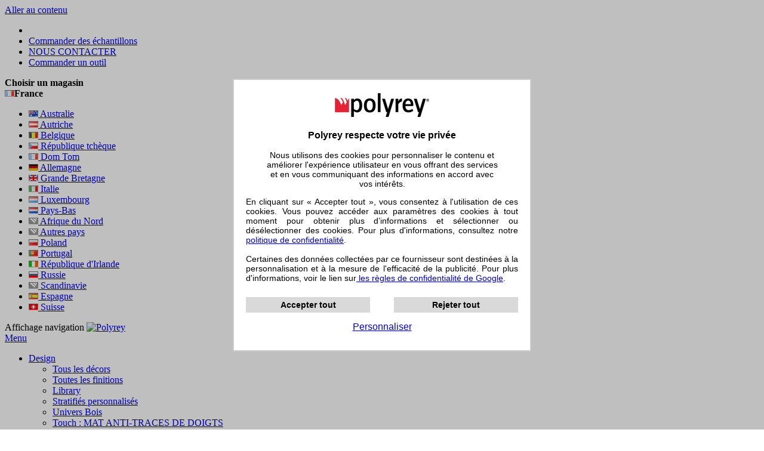

--- FILE ---
content_type: text/html; charset=UTF-8
request_url: https://www.polyrey.com/beaten-gold-be0a
body_size: 82389
content:
<!doctype html>
<html lang="fr">
    <head prefix="og: http://ogp.me/ns# fb: http://ogp.me/ns/fb# product: http://ogp.me/ns/product#">
        <script>
    var LOCALE = 'fr\u002DFR';
    var BASE_URL = 'https\u003A\u002F\u002Fwww.polyrey.com\u002F';
    var require = {
        'baseUrl': 'https\u003A\u002F\u002Fstaticmedia.wilsonart.com\u002Fstatic\u002Fversion1768109037\u002Ffrontend\u002FEnterprise\u002FPolyrey\u002Ffr_FR'
    };</script>        <meta charset="utf-8"/>
<meta name="title" content="Or Martelé BE0A | Aspect Or Texturé et Luxueux | Polyrey"/>
<meta name="description" content="Polyrey - Beaten Gold (BE0A) - Stratifié haute pression (HPL) avec une finition dorée martelée pour une touche luxueuse."/>
<meta name="keywords" content="wilsonart"/>
<meta name="robots" content="INDEX,FOLLOW"/>
<meta name="viewport" content="width=device-width, initial-scale=1"/>
<meta name="format-detection" content="telephone=no"/>
<meta name="google-site-verification" content="wduT7SqlJtOfG4fppTev-CVjvKkg7N5HUNSoZBF1QBU"/>
<title>Or Martelé BE0A | Aspect Or Texturé et Luxueux | Polyrey</title>
            <script>(window.NREUM||(NREUM={})).init={privacy:{cookies_enabled:true},ajax:{deny_list:["bam.nr-data.net"]},feature_flags:["soft_nav"],distributed_tracing:{enabled:true}};(window.NREUM||(NREUM={})).loader_config={agentID:"1385911721",accountID:"2603042",trustKey:"1021830",xpid:"VgAHUlZXChABVlRaAAEOUFwD",licenseKey:"NRJS-720a307e4841a095a21",applicationID:"1258709682",browserID:"1385911721"};;/*! For license information please see nr-loader-spa-1.308.0.min.js.LICENSE.txt */
(()=>{var e,t,r={384:(e,t,r)=>{"use strict";r.d(t,{NT:()=>a,US:()=>u,Zm:()=>o,bQ:()=>d,dV:()=>c,pV:()=>l});var n=r(6154),i=r(1863),s=r(1910);const a={beacon:"bam.nr-data.net",errorBeacon:"bam.nr-data.net"};function o(){return n.gm.NREUM||(n.gm.NREUM={}),void 0===n.gm.newrelic&&(n.gm.newrelic=n.gm.NREUM),n.gm.NREUM}function c(){let e=o();return e.o||(e.o={ST:n.gm.setTimeout,SI:n.gm.setImmediate||n.gm.setInterval,CT:n.gm.clearTimeout,XHR:n.gm.XMLHttpRequest,REQ:n.gm.Request,EV:n.gm.Event,PR:n.gm.Promise,MO:n.gm.MutationObserver,FETCH:n.gm.fetch,WS:n.gm.WebSocket},(0,s.i)(...Object.values(e.o))),e}function d(e,t){let r=o();r.initializedAgents??={},t.initializedAt={ms:(0,i.t)(),date:new Date},r.initializedAgents[e]=t}function u(e,t){o()[e]=t}function l(){return function(){let e=o();const t=e.info||{};e.info={beacon:a.beacon,errorBeacon:a.errorBeacon,...t}}(),function(){let e=o();const t=e.init||{};e.init={...t}}(),c(),function(){let e=o();const t=e.loader_config||{};e.loader_config={...t}}(),o()}},782:(e,t,r)=>{"use strict";r.d(t,{T:()=>n});const n=r(860).K7.pageViewTiming},860:(e,t,r)=>{"use strict";r.d(t,{$J:()=>u,K7:()=>c,P3:()=>d,XX:()=>i,Yy:()=>o,df:()=>s,qY:()=>n,v4:()=>a});const n="events",i="jserrors",s="browser/blobs",a="rum",o="browser/logs",c={ajax:"ajax",genericEvents:"generic_events",jserrors:i,logging:"logging",metrics:"metrics",pageAction:"page_action",pageViewEvent:"page_view_event",pageViewTiming:"page_view_timing",sessionReplay:"session_replay",sessionTrace:"session_trace",softNav:"soft_navigations",spa:"spa"},d={[c.pageViewEvent]:1,[c.pageViewTiming]:2,[c.metrics]:3,[c.jserrors]:4,[c.spa]:5,[c.ajax]:6,[c.sessionTrace]:7,[c.softNav]:8,[c.sessionReplay]:9,[c.logging]:10,[c.genericEvents]:11},u={[c.pageViewEvent]:a,[c.pageViewTiming]:n,[c.ajax]:n,[c.spa]:n,[c.softNav]:n,[c.metrics]:i,[c.jserrors]:i,[c.sessionTrace]:s,[c.sessionReplay]:s,[c.logging]:o,[c.genericEvents]:"ins"}},944:(e,t,r)=>{"use strict";r.d(t,{R:()=>i});var n=r(3241);function i(e,t){"function"==typeof console.debug&&(console.debug("New Relic Warning: https://github.com/newrelic/newrelic-browser-agent/blob/main/docs/warning-codes.md#".concat(e),t),(0,n.W)({agentIdentifier:null,drained:null,type:"data",name:"warn",feature:"warn",data:{code:e,secondary:t}}))}},993:(e,t,r)=>{"use strict";r.d(t,{A$:()=>s,ET:()=>a,TZ:()=>o,p_:()=>i});var n=r(860);const i={ERROR:"ERROR",WARN:"WARN",INFO:"INFO",DEBUG:"DEBUG",TRACE:"TRACE"},s={OFF:0,ERROR:1,WARN:2,INFO:3,DEBUG:4,TRACE:5},a="log",o=n.K7.logging},1541:(e,t,r)=>{"use strict";r.d(t,{U:()=>i,f:()=>n});const n={MFE:"MFE",BA:"BA"};function i(e,t){if(2!==t?.harvestEndpointVersion)return{};const r=t.agentRef.runtime.appMetadata.agents[0].entityGuid;return e?{"source.id":e.id,"source.name":e.name,"source.type":e.type,"parent.id":e.parent?.id||r,"parent.type":e.parent?.type||n.BA}:{"entity.guid":r,appId:t.agentRef.info.applicationID}}},1687:(e,t,r)=>{"use strict";r.d(t,{Ak:()=>d,Ze:()=>h,x3:()=>u});var n=r(3241),i=r(7836),s=r(3606),a=r(860),o=r(2646);const c={};function d(e,t){const r={staged:!1,priority:a.P3[t]||0};l(e),c[e].get(t)||c[e].set(t,r)}function u(e,t){e&&c[e]&&(c[e].get(t)&&c[e].delete(t),p(e,t,!1),c[e].size&&f(e))}function l(e){if(!e)throw new Error("agentIdentifier required");c[e]||(c[e]=new Map)}function h(e="",t="feature",r=!1){if(l(e),!e||!c[e].get(t)||r)return p(e,t);c[e].get(t).staged=!0,f(e)}function f(e){const t=Array.from(c[e]);t.every(([e,t])=>t.staged)&&(t.sort((e,t)=>e[1].priority-t[1].priority),t.forEach(([t])=>{c[e].delete(t),p(e,t)}))}function p(e,t,r=!0){const a=e?i.ee.get(e):i.ee,c=s.i.handlers;if(!a.aborted&&a.backlog&&c){if((0,n.W)({agentIdentifier:e,type:"lifecycle",name:"drain",feature:t}),r){const e=a.backlog[t],r=c[t];if(r){for(let t=0;e&&t<e.length;++t)g(e[t],r);Object.entries(r).forEach(([e,t])=>{Object.values(t||{}).forEach(t=>{t[0]?.on&&t[0]?.context()instanceof o.y&&t[0].on(e,t[1])})})}}a.isolatedBacklog||delete c[t],a.backlog[t]=null,a.emit("drain-"+t,[])}}function g(e,t){var r=e[1];Object.values(t[r]||{}).forEach(t=>{var r=e[0];if(t[0]===r){var n=t[1],i=e[3],s=e[2];n.apply(i,s)}})}},1738:(e,t,r)=>{"use strict";r.d(t,{U:()=>f,Y:()=>h});var n=r(3241),i=r(9908),s=r(1863),a=r(944),o=r(5701),c=r(3969),d=r(8362),u=r(860),l=r(4261);function h(e,t,r,s){const h=s||r;!h||h[e]&&h[e]!==d.d.prototype[e]||(h[e]=function(){(0,i.p)(c.xV,["API/"+e+"/called"],void 0,u.K7.metrics,r.ee),(0,n.W)({agentIdentifier:r.agentIdentifier,drained:!!o.B?.[r.agentIdentifier],type:"data",name:"api",feature:l.Pl+e,data:{}});try{return t.apply(this,arguments)}catch(e){(0,a.R)(23,e)}})}function f(e,t,r,n,a){const o=e.info;null===r?delete o.jsAttributes[t]:o.jsAttributes[t]=r,(a||null===r)&&(0,i.p)(l.Pl+n,[(0,s.t)(),t,r],void 0,"session",e.ee)}},1741:(e,t,r)=>{"use strict";r.d(t,{W:()=>s});var n=r(944),i=r(4261);class s{#e(e,...t){if(this[e]!==s.prototype[e])return this[e](...t);(0,n.R)(35,e)}addPageAction(e,t){return this.#e(i.hG,e,t)}register(e){return this.#e(i.eY,e)}recordCustomEvent(e,t){return this.#e(i.fF,e,t)}setPageViewName(e,t){return this.#e(i.Fw,e,t)}setCustomAttribute(e,t,r){return this.#e(i.cD,e,t,r)}noticeError(e,t){return this.#e(i.o5,e,t)}setUserId(e,t=!1){return this.#e(i.Dl,e,t)}setApplicationVersion(e){return this.#e(i.nb,e)}setErrorHandler(e){return this.#e(i.bt,e)}addRelease(e,t){return this.#e(i.k6,e,t)}log(e,t){return this.#e(i.$9,e,t)}start(){return this.#e(i.d3)}finished(e){return this.#e(i.BL,e)}recordReplay(){return this.#e(i.CH)}pauseReplay(){return this.#e(i.Tb)}addToTrace(e){return this.#e(i.U2,e)}setCurrentRouteName(e){return this.#e(i.PA,e)}interaction(e){return this.#e(i.dT,e)}wrapLogger(e,t,r){return this.#e(i.Wb,e,t,r)}measure(e,t){return this.#e(i.V1,e,t)}consent(e){return this.#e(i.Pv,e)}}},1863:(e,t,r)=>{"use strict";function n(){return Math.floor(performance.now())}r.d(t,{t:()=>n})},1910:(e,t,r)=>{"use strict";r.d(t,{i:()=>s});var n=r(944);const i=new Map;function s(...e){return e.every(e=>{if(i.has(e))return i.get(e);const t="function"==typeof e?e.toString():"",r=t.includes("[native code]"),s=t.includes("nrWrapper");return r||s||(0,n.R)(64,e?.name||t),i.set(e,r),r})}},2555:(e,t,r)=>{"use strict";r.d(t,{D:()=>o,f:()=>a});var n=r(384),i=r(8122);const s={beacon:n.NT.beacon,errorBeacon:n.NT.errorBeacon,licenseKey:void 0,applicationID:void 0,sa:void 0,queueTime:void 0,applicationTime:void 0,ttGuid:void 0,user:void 0,account:void 0,product:void 0,extra:void 0,jsAttributes:{},userAttributes:void 0,atts:void 0,transactionName:void 0,tNamePlain:void 0};function a(e){try{return!!e.licenseKey&&!!e.errorBeacon&&!!e.applicationID}catch(e){return!1}}const o=e=>(0,i.a)(e,s)},2614:(e,t,r)=>{"use strict";r.d(t,{BB:()=>a,H3:()=>n,g:()=>d,iL:()=>c,tS:()=>o,uh:()=>i,wk:()=>s});const n="NRBA",i="SESSION",s=144e5,a=18e5,o={STARTED:"session-started",PAUSE:"session-pause",RESET:"session-reset",RESUME:"session-resume",UPDATE:"session-update"},c={SAME_TAB:"same-tab",CROSS_TAB:"cross-tab"},d={OFF:0,FULL:1,ERROR:2}},2646:(e,t,r)=>{"use strict";r.d(t,{y:()=>n});class n{constructor(e){this.contextId=e}}},2843:(e,t,r)=>{"use strict";r.d(t,{G:()=>s,u:()=>i});var n=r(3878);function i(e,t=!1,r,i){(0,n.DD)("visibilitychange",function(){if(t)return void("hidden"===document.visibilityState&&e());e(document.visibilityState)},r,i)}function s(e,t,r){(0,n.sp)("pagehide",e,t,r)}},3241:(e,t,r)=>{"use strict";r.d(t,{W:()=>s});var n=r(6154);const i="newrelic";function s(e={}){try{n.gm.dispatchEvent(new CustomEvent(i,{detail:e}))}catch(e){}}},3304:(e,t,r)=>{"use strict";r.d(t,{A:()=>s});var n=r(7836);const i=()=>{const e=new WeakSet;return(t,r)=>{if("object"==typeof r&&null!==r){if(e.has(r))return;e.add(r)}return r}};function s(e){try{return JSON.stringify(e,i())??""}catch(e){try{n.ee.emit("internal-error",[e])}catch(e){}return""}}},3333:(e,t,r)=>{"use strict";r.d(t,{$v:()=>u,TZ:()=>n,Xh:()=>c,Zp:()=>i,kd:()=>d,mq:()=>o,nf:()=>a,qN:()=>s});const n=r(860).K7.genericEvents,i=["auxclick","click","copy","keydown","paste","scrollend"],s=["focus","blur"],a=4,o=1e3,c=2e3,d=["PageAction","UserAction","BrowserPerformance"],u={RESOURCES:"experimental.resources",REGISTER:"register"}},3434:(e,t,r)=>{"use strict";r.d(t,{Jt:()=>s,YM:()=>d});var n=r(7836),i=r(5607);const s="nr@original:".concat(i.W),a=50;var o=Object.prototype.hasOwnProperty,c=!1;function d(e,t){return e||(e=n.ee),r.inPlace=function(e,t,n,i,s){n||(n="");const a="-"===n.charAt(0);for(let o=0;o<t.length;o++){const c=t[o],d=e[c];l(d)||(e[c]=r(d,a?c+n:n,i,c,s))}},r.flag=s,r;function r(t,r,n,c,d){return l(t)?t:(r||(r=""),nrWrapper[s]=t,function(e,t,r){if(Object.defineProperty&&Object.keys)try{return Object.keys(e).forEach(function(r){Object.defineProperty(t,r,{get:function(){return e[r]},set:function(t){return e[r]=t,t}})}),t}catch(e){u([e],r)}for(var n in e)o.call(e,n)&&(t[n]=e[n])}(t,nrWrapper,e),nrWrapper);function nrWrapper(){var s,o,l,h;let f;try{o=this,s=[...arguments],l="function"==typeof n?n(s,o):n||{}}catch(t){u([t,"",[s,o,c],l],e)}i(r+"start",[s,o,c],l,d);const p=performance.now();let g;try{return h=t.apply(o,s),g=performance.now(),h}catch(e){throw g=performance.now(),i(r+"err",[s,o,e],l,d),f=e,f}finally{const e=g-p,t={start:p,end:g,duration:e,isLongTask:e>=a,methodName:c,thrownError:f};t.isLongTask&&i("long-task",[t,o],l,d),i(r+"end",[s,o,h],l,d)}}}function i(r,n,i,s){if(!c||t){var a=c;c=!0;try{e.emit(r,n,i,t,s)}catch(t){u([t,r,n,i],e)}c=a}}}function u(e,t){t||(t=n.ee);try{t.emit("internal-error",e)}catch(e){}}function l(e){return!(e&&"function"==typeof e&&e.apply&&!e[s])}},3606:(e,t,r)=>{"use strict";r.d(t,{i:()=>s});var n=r(9908);s.on=a;var i=s.handlers={};function s(e,t,r,s){a(s||n.d,i,e,t,r)}function a(e,t,r,i,s){s||(s="feature"),e||(e=n.d);var a=t[s]=t[s]||{};(a[r]=a[r]||[]).push([e,i])}},3738:(e,t,r)=>{"use strict";r.d(t,{He:()=>i,Kp:()=>o,Lc:()=>d,Rz:()=>u,TZ:()=>n,bD:()=>s,d3:()=>a,jx:()=>l,sl:()=>h,uP:()=>c});const n=r(860).K7.sessionTrace,i="bstResource",s="resource",a="-start",o="-end",c="fn"+a,d="fn"+o,u="pushState",l=1e3,h=3e4},3785:(e,t,r)=>{"use strict";r.d(t,{R:()=>c,b:()=>d});var n=r(9908),i=r(1863),s=r(860),a=r(3969),o=r(993);function c(e,t,r={},c=o.p_.INFO,d=!0,u,l=(0,i.t)()){(0,n.p)(a.xV,["API/logging/".concat(c.toLowerCase(),"/called")],void 0,s.K7.metrics,e),(0,n.p)(o.ET,[l,t,r,c,d,u],void 0,s.K7.logging,e)}function d(e){return"string"==typeof e&&Object.values(o.p_).some(t=>t===e.toUpperCase().trim())}},3878:(e,t,r)=>{"use strict";function n(e,t){return{capture:e,passive:!1,signal:t}}function i(e,t,r=!1,i){window.addEventListener(e,t,n(r,i))}function s(e,t,r=!1,i){document.addEventListener(e,t,n(r,i))}r.d(t,{DD:()=>s,jT:()=>n,sp:()=>i})},3962:(e,t,r)=>{"use strict";r.d(t,{AM:()=>a,O2:()=>l,OV:()=>s,Qu:()=>h,TZ:()=>c,ih:()=>f,pP:()=>o,t1:()=>u,tC:()=>i,wD:()=>d});var n=r(860);const i=["click","keydown","submit"],s="popstate",a="api",o="initialPageLoad",c=n.K7.softNav,d=5e3,u=500,l={INITIAL_PAGE_LOAD:"",ROUTE_CHANGE:1,UNSPECIFIED:2},h={INTERACTION:1,AJAX:2,CUSTOM_END:3,CUSTOM_TRACER:4},f={IP:"in progress",PF:"pending finish",FIN:"finished",CAN:"cancelled"}},3969:(e,t,r)=>{"use strict";r.d(t,{TZ:()=>n,XG:()=>o,rs:()=>i,xV:()=>a,z_:()=>s});const n=r(860).K7.metrics,i="sm",s="cm",a="storeSupportabilityMetrics",o="storeEventMetrics"},4234:(e,t,r)=>{"use strict";r.d(t,{W:()=>s});var n=r(7836),i=r(1687);class s{constructor(e,t){this.agentIdentifier=e,this.ee=n.ee.get(e),this.featureName=t,this.blocked=!1}deregisterDrain(){(0,i.x3)(this.agentIdentifier,this.featureName)}}},4261:(e,t,r)=>{"use strict";r.d(t,{$9:()=>u,BL:()=>c,CH:()=>p,Dl:()=>R,Fw:()=>w,PA:()=>v,Pl:()=>n,Pv:()=>A,Tb:()=>h,U2:()=>a,V1:()=>E,Wb:()=>T,bt:()=>y,cD:()=>b,d3:()=>x,dT:()=>d,eY:()=>g,fF:()=>f,hG:()=>s,hw:()=>i,k6:()=>o,nb:()=>m,o5:()=>l});const n="api-",i=n+"ixn-",s="addPageAction",a="addToTrace",o="addRelease",c="finished",d="interaction",u="log",l="noticeError",h="pauseReplay",f="recordCustomEvent",p="recordReplay",g="register",m="setApplicationVersion",v="setCurrentRouteName",b="setCustomAttribute",y="setErrorHandler",w="setPageViewName",R="setUserId",x="start",T="wrapLogger",E="measure",A="consent"},5205:(e,t,r)=>{"use strict";r.d(t,{j:()=>S});var n=r(384),i=r(1741);var s=r(2555),a=r(3333);const o=e=>{if(!e||"string"!=typeof e)return!1;try{document.createDocumentFragment().querySelector(e)}catch{return!1}return!0};var c=r(2614),d=r(944),u=r(8122);const l="[data-nr-mask]",h=e=>(0,u.a)(e,(()=>{const e={feature_flags:[],experimental:{allow_registered_children:!1,resources:!1},mask_selector:"*",block_selector:"[data-nr-block]",mask_input_options:{color:!1,date:!1,"datetime-local":!1,email:!1,month:!1,number:!1,range:!1,search:!1,tel:!1,text:!1,time:!1,url:!1,week:!1,textarea:!1,select:!1,password:!0}};return{ajax:{deny_list:void 0,block_internal:!0,enabled:!0,autoStart:!0},api:{get allow_registered_children(){return e.feature_flags.includes(a.$v.REGISTER)||e.experimental.allow_registered_children},set allow_registered_children(t){e.experimental.allow_registered_children=t},duplicate_registered_data:!1},browser_consent_mode:{enabled:!1},distributed_tracing:{enabled:void 0,exclude_newrelic_header:void 0,cors_use_newrelic_header:void 0,cors_use_tracecontext_headers:void 0,allowed_origins:void 0},get feature_flags(){return e.feature_flags},set feature_flags(t){e.feature_flags=t},generic_events:{enabled:!0,autoStart:!0},harvest:{interval:30},jserrors:{enabled:!0,autoStart:!0},logging:{enabled:!0,autoStart:!0},metrics:{enabled:!0,autoStart:!0},obfuscate:void 0,page_action:{enabled:!0},page_view_event:{enabled:!0,autoStart:!0},page_view_timing:{enabled:!0,autoStart:!0},performance:{capture_marks:!1,capture_measures:!1,capture_detail:!0,resources:{get enabled(){return e.feature_flags.includes(a.$v.RESOURCES)||e.experimental.resources},set enabled(t){e.experimental.resources=t},asset_types:[],first_party_domains:[],ignore_newrelic:!0}},privacy:{cookies_enabled:!0},proxy:{assets:void 0,beacon:void 0},session:{expiresMs:c.wk,inactiveMs:c.BB},session_replay:{autoStart:!0,enabled:!1,preload:!1,sampling_rate:10,error_sampling_rate:100,collect_fonts:!1,inline_images:!1,fix_stylesheets:!0,mask_all_inputs:!0,get mask_text_selector(){return e.mask_selector},set mask_text_selector(t){o(t)?e.mask_selector="".concat(t,",").concat(l):""===t||null===t?e.mask_selector=l:(0,d.R)(5,t)},get block_class(){return"nr-block"},get ignore_class(){return"nr-ignore"},get mask_text_class(){return"nr-mask"},get block_selector(){return e.block_selector},set block_selector(t){o(t)?e.block_selector+=",".concat(t):""!==t&&(0,d.R)(6,t)},get mask_input_options(){return e.mask_input_options},set mask_input_options(t){t&&"object"==typeof t?e.mask_input_options={...t,password:!0}:(0,d.R)(7,t)}},session_trace:{enabled:!0,autoStart:!0},soft_navigations:{enabled:!0,autoStart:!0},spa:{enabled:!0,autoStart:!0},ssl:void 0,user_actions:{enabled:!0,elementAttributes:["id","className","tagName","type"]}}})());var f=r(6154),p=r(9324);let g=0;const m={buildEnv:p.F3,distMethod:p.Xs,version:p.xv,originTime:f.WN},v={consented:!1},b={appMetadata:{},get consented(){return this.session?.state?.consent||v.consented},set consented(e){v.consented=e},customTransaction:void 0,denyList:void 0,disabled:!1,harvester:void 0,isolatedBacklog:!1,isRecording:!1,loaderType:void 0,maxBytes:3e4,obfuscator:void 0,onerror:void 0,ptid:void 0,releaseIds:{},session:void 0,timeKeeper:void 0,registeredEntities:[],jsAttributesMetadata:{bytes:0},get harvestCount(){return++g}},y=e=>{const t=(0,u.a)(e,b),r=Object.keys(m).reduce((e,t)=>(e[t]={value:m[t],writable:!1,configurable:!0,enumerable:!0},e),{});return Object.defineProperties(t,r)};var w=r(5701);const R=e=>{const t=e.startsWith("http");e+="/",r.p=t?e:"https://"+e};var x=r(7836),T=r(3241);const E={accountID:void 0,trustKey:void 0,agentID:void 0,licenseKey:void 0,applicationID:void 0,xpid:void 0},A=e=>(0,u.a)(e,E),_=new Set;function S(e,t={},r,a){let{init:o,info:c,loader_config:d,runtime:u={},exposed:l=!0}=t;if(!c){const e=(0,n.pV)();o=e.init,c=e.info,d=e.loader_config}e.init=h(o||{}),e.loader_config=A(d||{}),c.jsAttributes??={},f.bv&&(c.jsAttributes.isWorker=!0),e.info=(0,s.D)(c);const p=e.init,g=[c.beacon,c.errorBeacon];_.has(e.agentIdentifier)||(p.proxy.assets&&(R(p.proxy.assets),g.push(p.proxy.assets)),p.proxy.beacon&&g.push(p.proxy.beacon),e.beacons=[...g],function(e){const t=(0,n.pV)();Object.getOwnPropertyNames(i.W.prototype).forEach(r=>{const n=i.W.prototype[r];if("function"!=typeof n||"constructor"===n)return;let s=t[r];e[r]&&!1!==e.exposed&&"micro-agent"!==e.runtime?.loaderType&&(t[r]=(...t)=>{const n=e[r](...t);return s?s(...t):n})})}(e),(0,n.US)("activatedFeatures",w.B)),u.denyList=[...p.ajax.deny_list||[],...p.ajax.block_internal?g:[]],u.ptid=e.agentIdentifier,u.loaderType=r,e.runtime=y(u),_.has(e.agentIdentifier)||(e.ee=x.ee.get(e.agentIdentifier),e.exposed=l,(0,T.W)({agentIdentifier:e.agentIdentifier,drained:!!w.B?.[e.agentIdentifier],type:"lifecycle",name:"initialize",feature:void 0,data:e.config})),_.add(e.agentIdentifier)}},5270:(e,t,r)=>{"use strict";r.d(t,{Aw:()=>a,SR:()=>s,rF:()=>o});var n=r(384),i=r(7767);function s(e){return!!(0,n.dV)().o.MO&&(0,i.V)(e)&&!0===e?.session_trace.enabled}function a(e){return!0===e?.session_replay.preload&&s(e)}function o(e,t){try{if("string"==typeof t?.type){if("password"===t.type.toLowerCase())return"*".repeat(e?.length||0);if(void 0!==t?.dataset?.nrUnmask||t?.classList?.contains("nr-unmask"))return e}}catch(e){}return"string"==typeof e?e.replace(/[\S]/g,"*"):"*".repeat(e?.length||0)}},5289:(e,t,r)=>{"use strict";r.d(t,{GG:()=>a,Qr:()=>c,sB:()=>o});var n=r(3878),i=r(6389);function s(){return"undefined"==typeof document||"complete"===document.readyState}function a(e,t){if(s())return e();const r=(0,i.J)(e),a=setInterval(()=>{s()&&(clearInterval(a),r())},500);(0,n.sp)("load",r,t)}function o(e){if(s())return e();(0,n.DD)("DOMContentLoaded",e)}function c(e){if(s())return e();(0,n.sp)("popstate",e)}},5607:(e,t,r)=>{"use strict";r.d(t,{W:()=>n});const n=(0,r(9566).bz)()},5701:(e,t,r)=>{"use strict";r.d(t,{B:()=>s,t:()=>a});var n=r(3241);const i=new Set,s={};function a(e,t){const r=t.agentIdentifier;s[r]??={},e&&"object"==typeof e&&(i.has(r)||(t.ee.emit("rumresp",[e]),s[r]=e,i.add(r),(0,n.W)({agentIdentifier:r,loaded:!0,drained:!0,type:"lifecycle",name:"load",feature:void 0,data:e})))}},6154:(e,t,r)=>{"use strict";r.d(t,{OF:()=>d,RI:()=>i,WN:()=>h,bv:()=>s,eN:()=>f,gm:()=>a,lR:()=>l,m:()=>c,mw:()=>o,sb:()=>u});var n=r(1863);const i="undefined"!=typeof window&&!!window.document,s="undefined"!=typeof WorkerGlobalScope&&("undefined"!=typeof self&&self instanceof WorkerGlobalScope&&self.navigator instanceof WorkerNavigator||"undefined"!=typeof globalThis&&globalThis instanceof WorkerGlobalScope&&globalThis.navigator instanceof WorkerNavigator),a=i?window:"undefined"!=typeof WorkerGlobalScope&&("undefined"!=typeof self&&self instanceof WorkerGlobalScope&&self||"undefined"!=typeof globalThis&&globalThis instanceof WorkerGlobalScope&&globalThis),o=Boolean("hidden"===a?.document?.visibilityState),c=""+a?.location,d=/iPad|iPhone|iPod/.test(a.navigator?.userAgent),u=d&&"undefined"==typeof SharedWorker,l=(()=>{const e=a.navigator?.userAgent?.match(/Firefox[/\s](\d+\.\d+)/);return Array.isArray(e)&&e.length>=2?+e[1]:0})(),h=Date.now()-(0,n.t)(),f=()=>"undefined"!=typeof PerformanceNavigationTiming&&a?.performance?.getEntriesByType("navigation")?.[0]?.responseStart},6344:(e,t,r)=>{"use strict";r.d(t,{BB:()=>u,Qb:()=>l,TZ:()=>i,Ug:()=>a,Vh:()=>s,_s:()=>o,bc:()=>d,yP:()=>c});var n=r(2614);const i=r(860).K7.sessionReplay,s="errorDuringReplay",a=.12,o={DomContentLoaded:0,Load:1,FullSnapshot:2,IncrementalSnapshot:3,Meta:4,Custom:5},c={[n.g.ERROR]:15e3,[n.g.FULL]:3e5,[n.g.OFF]:0},d={RESET:{message:"Session was reset",sm:"Reset"},IMPORT:{message:"Recorder failed to import",sm:"Import"},TOO_MANY:{message:"429: Too Many Requests",sm:"Too-Many"},TOO_BIG:{message:"Payload was too large",sm:"Too-Big"},CROSS_TAB:{message:"Session Entity was set to OFF on another tab",sm:"Cross-Tab"},ENTITLEMENTS:{message:"Session Replay is not allowed and will not be started",sm:"Entitlement"}},u=5e3,l={API:"api",RESUME:"resume",SWITCH_TO_FULL:"switchToFull",INITIALIZE:"initialize",PRELOAD:"preload"}},6389:(e,t,r)=>{"use strict";function n(e,t=500,r={}){const n=r?.leading||!1;let i;return(...r)=>{n&&void 0===i&&(e.apply(this,r),i=setTimeout(()=>{i=clearTimeout(i)},t)),n||(clearTimeout(i),i=setTimeout(()=>{e.apply(this,r)},t))}}function i(e){let t=!1;return(...r)=>{t||(t=!0,e.apply(this,r))}}r.d(t,{J:()=>i,s:()=>n})},6630:(e,t,r)=>{"use strict";r.d(t,{T:()=>n});const n=r(860).K7.pageViewEvent},6774:(e,t,r)=>{"use strict";r.d(t,{T:()=>n});const n=r(860).K7.jserrors},7295:(e,t,r)=>{"use strict";r.d(t,{Xv:()=>a,gX:()=>i,iW:()=>s});var n=[];function i(e){if(!e||s(e))return!1;if(0===n.length)return!0;if("*"===n[0].hostname)return!1;for(var t=0;t<n.length;t++){var r=n[t];if(r.hostname.test(e.hostname)&&r.pathname.test(e.pathname))return!1}return!0}function s(e){return void 0===e.hostname}function a(e){if(n=[],e&&e.length)for(var t=0;t<e.length;t++){let r=e[t];if(!r)continue;if("*"===r)return void(n=[{hostname:"*"}]);0===r.indexOf("http://")?r=r.substring(7):0===r.indexOf("https://")&&(r=r.substring(8));const i=r.indexOf("/");let s,a;i>0?(s=r.substring(0,i),a=r.substring(i)):(s=r,a="*");let[c]=s.split(":");n.push({hostname:o(c),pathname:o(a,!0)})}}function o(e,t=!1){const r=e.replace(/[.+?^${}()|[\]\\]/g,e=>"\\"+e).replace(/\*/g,".*?");return new RegExp((t?"^":"")+r+"$")}},7485:(e,t,r)=>{"use strict";r.d(t,{D:()=>i});var n=r(6154);function i(e){if(0===(e||"").indexOf("data:"))return{protocol:"data"};try{const t=new URL(e,location.href),r={port:t.port,hostname:t.hostname,pathname:t.pathname,search:t.search,protocol:t.protocol.slice(0,t.protocol.indexOf(":")),sameOrigin:t.protocol===n.gm?.location?.protocol&&t.host===n.gm?.location?.host};return r.port&&""!==r.port||("http:"===t.protocol&&(r.port="80"),"https:"===t.protocol&&(r.port="443")),r.pathname&&""!==r.pathname?r.pathname.startsWith("/")||(r.pathname="/".concat(r.pathname)):r.pathname="/",r}catch(e){return{}}}},7699:(e,t,r)=>{"use strict";r.d(t,{It:()=>s,KC:()=>o,No:()=>i,qh:()=>a});var n=r(860);const i=16e3,s=1e6,a="SESSION_ERROR",o={[n.K7.logging]:!0,[n.K7.genericEvents]:!1,[n.K7.jserrors]:!1,[n.K7.ajax]:!1}},7767:(e,t,r)=>{"use strict";r.d(t,{V:()=>i});var n=r(6154);const i=e=>n.RI&&!0===e?.privacy.cookies_enabled},7836:(e,t,r)=>{"use strict";r.d(t,{P:()=>o,ee:()=>c});var n=r(384),i=r(8990),s=r(2646),a=r(5607);const o="nr@context:".concat(a.W),c=function e(t,r){var n={},a={},u={},l=!1;try{l=16===r.length&&d.initializedAgents?.[r]?.runtime.isolatedBacklog}catch(e){}var h={on:p,addEventListener:p,removeEventListener:function(e,t){var r=n[e];if(!r)return;for(var i=0;i<r.length;i++)r[i]===t&&r.splice(i,1)},emit:function(e,r,n,i,s){!1!==s&&(s=!0);if(c.aborted&&!i)return;t&&s&&t.emit(e,r,n);var o=f(n);g(e).forEach(e=>{e.apply(o,r)});var d=v()[a[e]];d&&d.push([h,e,r,o]);return o},get:m,listeners:g,context:f,buffer:function(e,t){const r=v();if(t=t||"feature",h.aborted)return;Object.entries(e||{}).forEach(([e,n])=>{a[n]=t,t in r||(r[t]=[])})},abort:function(){h._aborted=!0,Object.keys(h.backlog).forEach(e=>{delete h.backlog[e]})},isBuffering:function(e){return!!v()[a[e]]},debugId:r,backlog:l?{}:t&&"object"==typeof t.backlog?t.backlog:{},isolatedBacklog:l};return Object.defineProperty(h,"aborted",{get:()=>{let e=h._aborted||!1;return e||(t&&(e=t.aborted),e)}}),h;function f(e){return e&&e instanceof s.y?e:e?(0,i.I)(e,o,()=>new s.y(o)):new s.y(o)}function p(e,t){n[e]=g(e).concat(t)}function g(e){return n[e]||[]}function m(t){return u[t]=u[t]||e(h,t)}function v(){return h.backlog}}(void 0,"globalEE"),d=(0,n.Zm)();d.ee||(d.ee=c)},8122:(e,t,r)=>{"use strict";r.d(t,{a:()=>i});var n=r(944);function i(e,t){try{if(!e||"object"!=typeof e)return(0,n.R)(3);if(!t||"object"!=typeof t)return(0,n.R)(4);const r=Object.create(Object.getPrototypeOf(t),Object.getOwnPropertyDescriptors(t)),s=0===Object.keys(r).length?e:r;for(let a in s)if(void 0!==e[a])try{if(null===e[a]){r[a]=null;continue}Array.isArray(e[a])&&Array.isArray(t[a])?r[a]=Array.from(new Set([...e[a],...t[a]])):"object"==typeof e[a]&&"object"==typeof t[a]?r[a]=i(e[a],t[a]):r[a]=e[a]}catch(e){r[a]||(0,n.R)(1,e)}return r}catch(e){(0,n.R)(2,e)}}},8139:(e,t,r)=>{"use strict";r.d(t,{u:()=>h});var n=r(7836),i=r(3434),s=r(8990),a=r(6154);const o={},c=a.gm.XMLHttpRequest,d="addEventListener",u="removeEventListener",l="nr@wrapped:".concat(n.P);function h(e){var t=function(e){return(e||n.ee).get("events")}(e);if(o[t.debugId]++)return t;o[t.debugId]=1;var r=(0,i.YM)(t,!0);function h(e){r.inPlace(e,[d,u],"-",p)}function p(e,t){return e[1]}return"getPrototypeOf"in Object&&(a.RI&&f(document,h),c&&f(c.prototype,h),f(a.gm,h)),t.on(d+"-start",function(e,t){var n=e[1];if(null!==n&&("function"==typeof n||"object"==typeof n)&&"newrelic"!==e[0]){var i=(0,s.I)(n,l,function(){var e={object:function(){if("function"!=typeof n.handleEvent)return;return n.handleEvent.apply(n,arguments)},function:n}[typeof n];return e?r(e,"fn-",null,e.name||"anonymous"):n});this.wrapped=e[1]=i}}),t.on(u+"-start",function(e){e[1]=this.wrapped||e[1]}),t}function f(e,t,...r){let n=e;for(;"object"==typeof n&&!Object.prototype.hasOwnProperty.call(n,d);)n=Object.getPrototypeOf(n);n&&t(n,...r)}},8362:(e,t,r)=>{"use strict";r.d(t,{d:()=>s});var n=r(9566),i=r(1741);class s extends i.W{agentIdentifier=(0,n.LA)(16)}},8374:(e,t,r)=>{r.nc=(()=>{try{return document?.currentScript?.nonce}catch(e){}return""})()},8990:(e,t,r)=>{"use strict";r.d(t,{I:()=>i});var n=Object.prototype.hasOwnProperty;function i(e,t,r){if(n.call(e,t))return e[t];var i=r();if(Object.defineProperty&&Object.keys)try{return Object.defineProperty(e,t,{value:i,writable:!0,enumerable:!1}),i}catch(e){}return e[t]=i,i}},9119:(e,t,r)=>{"use strict";r.d(t,{L:()=>s});var n=/([^?#]*)[^#]*(#[^?]*|$).*/,i=/([^?#]*)().*/;function s(e,t){return e?e.replace(t?n:i,"$1$2"):e}},9300:(e,t,r)=>{"use strict";r.d(t,{T:()=>n});const n=r(860).K7.ajax},9324:(e,t,r)=>{"use strict";r.d(t,{AJ:()=>a,F3:()=>i,Xs:()=>s,Yq:()=>o,xv:()=>n});const n="1.308.0",i="PROD",s="CDN",a="@newrelic/rrweb",o="1.0.1"},9566:(e,t,r)=>{"use strict";r.d(t,{LA:()=>o,ZF:()=>c,bz:()=>a,el:()=>d});var n=r(6154);const i="xxxxxxxx-xxxx-4xxx-yxxx-xxxxxxxxxxxx";function s(e,t){return e?15&e[t]:16*Math.random()|0}function a(){const e=n.gm?.crypto||n.gm?.msCrypto;let t,r=0;return e&&e.getRandomValues&&(t=e.getRandomValues(new Uint8Array(30))),i.split("").map(e=>"x"===e?s(t,r++).toString(16):"y"===e?(3&s()|8).toString(16):e).join("")}function o(e){const t=n.gm?.crypto||n.gm?.msCrypto;let r,i=0;t&&t.getRandomValues&&(r=t.getRandomValues(new Uint8Array(e)));const a=[];for(var o=0;o<e;o++)a.push(s(r,i++).toString(16));return a.join("")}function c(){return o(16)}function d(){return o(32)}},9908:(e,t,r)=>{"use strict";r.d(t,{d:()=>n,p:()=>i});var n=r(7836).ee.get("handle");function i(e,t,r,i,s){s?(s.buffer([e],i),s.emit(e,t,r)):(n.buffer([e],i),n.emit(e,t,r))}}},n={};function i(e){var t=n[e];if(void 0!==t)return t.exports;var s=n[e]={exports:{}};return r[e](s,s.exports,i),s.exports}i.m=r,i.d=(e,t)=>{for(var r in t)i.o(t,r)&&!i.o(e,r)&&Object.defineProperty(e,r,{enumerable:!0,get:t[r]})},i.f={},i.e=e=>Promise.all(Object.keys(i.f).reduce((t,r)=>(i.f[r](e,t),t),[])),i.u=e=>({212:"nr-spa-compressor",249:"nr-spa-recorder",478:"nr-spa"}[e]+"-1.308.0.min.js"),i.o=(e,t)=>Object.prototype.hasOwnProperty.call(e,t),e={},t="NRBA-1.308.0.PROD:",i.l=(r,n,s,a)=>{if(e[r])e[r].push(n);else{var o,c;if(void 0!==s)for(var d=document.getElementsByTagName("script"),u=0;u<d.length;u++){var l=d[u];if(l.getAttribute("src")==r||l.getAttribute("data-webpack")==t+s){o=l;break}}if(!o){c=!0;var h={478:"sha512-RSfSVnmHk59T/uIPbdSE0LPeqcEdF4/+XhfJdBuccH5rYMOEZDhFdtnh6X6nJk7hGpzHd9Ujhsy7lZEz/ORYCQ==",249:"sha512-ehJXhmntm85NSqW4MkhfQqmeKFulra3klDyY0OPDUE+sQ3GokHlPh1pmAzuNy//3j4ac6lzIbmXLvGQBMYmrkg==",212:"sha512-B9h4CR46ndKRgMBcK+j67uSR2RCnJfGefU+A7FrgR/k42ovXy5x/MAVFiSvFxuVeEk/pNLgvYGMp1cBSK/G6Fg=="};(o=document.createElement("script")).charset="utf-8",i.nc&&o.setAttribute("nonce",i.nc),o.setAttribute("data-webpack",t+s),o.src=r,0!==o.src.indexOf(window.location.origin+"/")&&(o.crossOrigin="anonymous"),h[a]&&(o.integrity=h[a])}e[r]=[n];var f=(t,n)=>{o.onerror=o.onload=null,clearTimeout(p);var i=e[r];if(delete e[r],o.parentNode&&o.parentNode.removeChild(o),i&&i.forEach(e=>e(n)),t)return t(n)},p=setTimeout(f.bind(null,void 0,{type:"timeout",target:o}),12e4);o.onerror=f.bind(null,o.onerror),o.onload=f.bind(null,o.onload),c&&document.head.appendChild(o)}},i.r=e=>{"undefined"!=typeof Symbol&&Symbol.toStringTag&&Object.defineProperty(e,Symbol.toStringTag,{value:"Module"}),Object.defineProperty(e,"__esModule",{value:!0})},i.p="https://js-agent.newrelic.com/",(()=>{var e={38:0,788:0};i.f.j=(t,r)=>{var n=i.o(e,t)?e[t]:void 0;if(0!==n)if(n)r.push(n[2]);else{var s=new Promise((r,i)=>n=e[t]=[r,i]);r.push(n[2]=s);var a=i.p+i.u(t),o=new Error;i.l(a,r=>{if(i.o(e,t)&&(0!==(n=e[t])&&(e[t]=void 0),n)){var s=r&&("load"===r.type?"missing":r.type),a=r&&r.target&&r.target.src;o.message="Loading chunk "+t+" failed: ("+s+": "+a+")",o.name="ChunkLoadError",o.type=s,o.request=a,n[1](o)}},"chunk-"+t,t)}};var t=(t,r)=>{var n,s,[a,o,c]=r,d=0;if(a.some(t=>0!==e[t])){for(n in o)i.o(o,n)&&(i.m[n]=o[n]);if(c)c(i)}for(t&&t(r);d<a.length;d++)s=a[d],i.o(e,s)&&e[s]&&e[s][0](),e[s]=0},r=self["webpackChunk:NRBA-1.308.0.PROD"]=self["webpackChunk:NRBA-1.308.0.PROD"]||[];r.forEach(t.bind(null,0)),r.push=t.bind(null,r.push.bind(r))})(),(()=>{"use strict";i(8374);var e=i(8362),t=i(860);const r=Object.values(t.K7);var n=i(5205);var s=i(9908),a=i(1863),o=i(4261),c=i(1738);var d=i(1687),u=i(4234),l=i(5289),h=i(6154),f=i(944),p=i(5270),g=i(7767),m=i(6389),v=i(7699);class b extends u.W{constructor(e,t){super(e.agentIdentifier,t),this.agentRef=e,this.abortHandler=void 0,this.featAggregate=void 0,this.loadedSuccessfully=void 0,this.onAggregateImported=new Promise(e=>{this.loadedSuccessfully=e}),this.deferred=Promise.resolve(),!1===e.init[this.featureName].autoStart?this.deferred=new Promise((t,r)=>{this.ee.on("manual-start-all",(0,m.J)(()=>{(0,d.Ak)(e.agentIdentifier,this.featureName),t()}))}):(0,d.Ak)(e.agentIdentifier,t)}importAggregator(e,t,r={}){if(this.featAggregate)return;const n=async()=>{let n;await this.deferred;try{if((0,g.V)(e.init)){const{setupAgentSession:t}=await i.e(478).then(i.bind(i,8766));n=t(e)}}catch(e){(0,f.R)(20,e),this.ee.emit("internal-error",[e]),(0,s.p)(v.qh,[e],void 0,this.featureName,this.ee)}try{if(!this.#t(this.featureName,n,e.init))return(0,d.Ze)(this.agentIdentifier,this.featureName),void this.loadedSuccessfully(!1);const{Aggregate:i}=await t();this.featAggregate=new i(e,r),e.runtime.harvester.initializedAggregates.push(this.featAggregate),this.loadedSuccessfully(!0)}catch(e){(0,f.R)(34,e),this.abortHandler?.(),(0,d.Ze)(this.agentIdentifier,this.featureName,!0),this.loadedSuccessfully(!1),this.ee&&this.ee.abort()}};h.RI?(0,l.GG)(()=>n(),!0):n()}#t(e,r,n){if(this.blocked)return!1;switch(e){case t.K7.sessionReplay:return(0,p.SR)(n)&&!!r;case t.K7.sessionTrace:return!!r;default:return!0}}}var y=i(6630),w=i(2614),R=i(3241);class x extends b{static featureName=y.T;constructor(e){var t;super(e,y.T),this.setupInspectionEvents(e.agentIdentifier),t=e,(0,c.Y)(o.Fw,function(e,r){"string"==typeof e&&("/"!==e.charAt(0)&&(e="/"+e),t.runtime.customTransaction=(r||"http://custom.transaction")+e,(0,s.p)(o.Pl+o.Fw,[(0,a.t)()],void 0,void 0,t.ee))},t),this.importAggregator(e,()=>i.e(478).then(i.bind(i,2467)))}setupInspectionEvents(e){const t=(t,r)=>{t&&(0,R.W)({agentIdentifier:e,timeStamp:t.timeStamp,loaded:"complete"===t.target.readyState,type:"window",name:r,data:t.target.location+""})};(0,l.sB)(e=>{t(e,"DOMContentLoaded")}),(0,l.GG)(e=>{t(e,"load")}),(0,l.Qr)(e=>{t(e,"navigate")}),this.ee.on(w.tS.UPDATE,(t,r)=>{(0,R.W)({agentIdentifier:e,type:"lifecycle",name:"session",data:r})})}}var T=i(384);class E extends e.d{constructor(e){var t;(super(),h.gm)?(this.features={},(0,T.bQ)(this.agentIdentifier,this),this.desiredFeatures=new Set(e.features||[]),this.desiredFeatures.add(x),(0,n.j)(this,e,e.loaderType||"agent"),t=this,(0,c.Y)(o.cD,function(e,r,n=!1){if("string"==typeof e){if(["string","number","boolean"].includes(typeof r)||null===r)return(0,c.U)(t,e,r,o.cD,n);(0,f.R)(40,typeof r)}else(0,f.R)(39,typeof e)},t),function(e){(0,c.Y)(o.Dl,function(t,r=!1){if("string"!=typeof t&&null!==t)return void(0,f.R)(41,typeof t);const n=e.info.jsAttributes["enduser.id"];r&&null!=n&&n!==t?(0,s.p)(o.Pl+"setUserIdAndResetSession",[t],void 0,"session",e.ee):(0,c.U)(e,"enduser.id",t,o.Dl,!0)},e)}(this),function(e){(0,c.Y)(o.nb,function(t){if("string"==typeof t||null===t)return(0,c.U)(e,"application.version",t,o.nb,!1);(0,f.R)(42,typeof t)},e)}(this),function(e){(0,c.Y)(o.d3,function(){e.ee.emit("manual-start-all")},e)}(this),function(e){(0,c.Y)(o.Pv,function(t=!0){if("boolean"==typeof t){if((0,s.p)(o.Pl+o.Pv,[t],void 0,"session",e.ee),e.runtime.consented=t,t){const t=e.features.page_view_event;t.onAggregateImported.then(e=>{const r=t.featAggregate;e&&!r.sentRum&&r.sendRum()})}}else(0,f.R)(65,typeof t)},e)}(this),this.run()):(0,f.R)(21)}get config(){return{info:this.info,init:this.init,loader_config:this.loader_config,runtime:this.runtime}}get api(){return this}run(){try{const e=function(e){const t={};return r.forEach(r=>{t[r]=!!e[r]?.enabled}),t}(this.init),n=[...this.desiredFeatures];n.sort((e,r)=>t.P3[e.featureName]-t.P3[r.featureName]),n.forEach(r=>{if(!e[r.featureName]&&r.featureName!==t.K7.pageViewEvent)return;if(r.featureName===t.K7.spa)return void(0,f.R)(67);const n=function(e){switch(e){case t.K7.ajax:return[t.K7.jserrors];case t.K7.sessionTrace:return[t.K7.ajax,t.K7.pageViewEvent];case t.K7.sessionReplay:return[t.K7.sessionTrace];case t.K7.pageViewTiming:return[t.K7.pageViewEvent];default:return[]}}(r.featureName).filter(e=>!(e in this.features));n.length>0&&(0,f.R)(36,{targetFeature:r.featureName,missingDependencies:n}),this.features[r.featureName]=new r(this)})}catch(e){(0,f.R)(22,e);for(const e in this.features)this.features[e].abortHandler?.();const t=(0,T.Zm)();delete t.initializedAgents[this.agentIdentifier]?.features,delete this.sharedAggregator;return t.ee.get(this.agentIdentifier).abort(),!1}}}var A=i(2843),_=i(782);class S extends b{static featureName=_.T;constructor(e){super(e,_.T),h.RI&&((0,A.u)(()=>(0,s.p)("docHidden",[(0,a.t)()],void 0,_.T,this.ee),!0),(0,A.G)(()=>(0,s.p)("winPagehide",[(0,a.t)()],void 0,_.T,this.ee)),this.importAggregator(e,()=>i.e(478).then(i.bind(i,9917))))}}var O=i(3969);class I extends b{static featureName=O.TZ;constructor(e){super(e,O.TZ),h.RI&&document.addEventListener("securitypolicyviolation",e=>{(0,s.p)(O.xV,["Generic/CSPViolation/Detected"],void 0,this.featureName,this.ee)}),this.importAggregator(e,()=>i.e(478).then(i.bind(i,6555)))}}var N=i(6774),P=i(3878),k=i(3304);class D{constructor(e,t,r,n,i){this.name="UncaughtError",this.message="string"==typeof e?e:(0,k.A)(e),this.sourceURL=t,this.line=r,this.column=n,this.__newrelic=i}}function C(e){return M(e)?e:new D(void 0!==e?.message?e.message:e,e?.filename||e?.sourceURL,e?.lineno||e?.line,e?.colno||e?.col,e?.__newrelic,e?.cause)}function j(e){const t="Unhandled Promise Rejection: ";if(!e?.reason)return;if(M(e.reason)){try{e.reason.message.startsWith(t)||(e.reason.message=t+e.reason.message)}catch(e){}return C(e.reason)}const r=C(e.reason);return(r.message||"").startsWith(t)||(r.message=t+r.message),r}function L(e){if(e.error instanceof SyntaxError&&!/:\d+$/.test(e.error.stack?.trim())){const t=new D(e.message,e.filename,e.lineno,e.colno,e.error.__newrelic,e.cause);return t.name=SyntaxError.name,t}return M(e.error)?e.error:C(e)}function M(e){return e instanceof Error&&!!e.stack}function H(e,r,n,i,o=(0,a.t)()){"string"==typeof e&&(e=new Error(e)),(0,s.p)("err",[e,o,!1,r,n.runtime.isRecording,void 0,i],void 0,t.K7.jserrors,n.ee),(0,s.p)("uaErr",[],void 0,t.K7.genericEvents,n.ee)}var B=i(1541),K=i(993),W=i(3785);function U(e,{customAttributes:t={},level:r=K.p_.INFO}={},n,i,s=(0,a.t)()){(0,W.R)(n.ee,e,t,r,!1,i,s)}function F(e,r,n,i,c=(0,a.t)()){(0,s.p)(o.Pl+o.hG,[c,e,r,i],void 0,t.K7.genericEvents,n.ee)}function V(e,r,n,i,c=(0,a.t)()){const{start:d,end:u,customAttributes:l}=r||{},h={customAttributes:l||{}};if("object"!=typeof h.customAttributes||"string"!=typeof e||0===e.length)return void(0,f.R)(57);const p=(e,t)=>null==e?t:"number"==typeof e?e:e instanceof PerformanceMark?e.startTime:Number.NaN;if(h.start=p(d,0),h.end=p(u,c),Number.isNaN(h.start)||Number.isNaN(h.end))(0,f.R)(57);else{if(h.duration=h.end-h.start,!(h.duration<0))return(0,s.p)(o.Pl+o.V1,[h,e,i],void 0,t.K7.genericEvents,n.ee),h;(0,f.R)(58)}}function G(e,r={},n,i,c=(0,a.t)()){(0,s.p)(o.Pl+o.fF,[c,e,r,i],void 0,t.K7.genericEvents,n.ee)}function z(e){(0,c.Y)(o.eY,function(t){return Y(e,t)},e)}function Y(e,r,n){(0,f.R)(54,"newrelic.register"),r||={},r.type=B.f.MFE,r.licenseKey||=e.info.licenseKey,r.blocked=!1,r.parent=n||{},Array.isArray(r.tags)||(r.tags=[]);const i={};r.tags.forEach(e=>{"name"!==e&&"id"!==e&&(i["source.".concat(e)]=!0)}),r.isolated??=!0;let o=()=>{};const c=e.runtime.registeredEntities;if(!r.isolated){const e=c.find(({metadata:{target:{id:e}}})=>e===r.id&&!r.isolated);if(e)return e}const d=e=>{r.blocked=!0,o=e};function u(e){return"string"==typeof e&&!!e.trim()&&e.trim().length<501||"number"==typeof e}e.init.api.allow_registered_children||d((0,m.J)(()=>(0,f.R)(55))),u(r.id)&&u(r.name)||d((0,m.J)(()=>(0,f.R)(48,r)));const l={addPageAction:(t,n={})=>g(F,[t,{...i,...n},e],r),deregister:()=>{d((0,m.J)(()=>(0,f.R)(68)))},log:(t,n={})=>g(U,[t,{...n,customAttributes:{...i,...n.customAttributes||{}}},e],r),measure:(t,n={})=>g(V,[t,{...n,customAttributes:{...i,...n.customAttributes||{}}},e],r),noticeError:(t,n={})=>g(H,[t,{...i,...n},e],r),register:(t={})=>g(Y,[e,t],l.metadata.target),recordCustomEvent:(t,n={})=>g(G,[t,{...i,...n},e],r),setApplicationVersion:e=>p("application.version",e),setCustomAttribute:(e,t)=>p(e,t),setUserId:e=>p("enduser.id",e),metadata:{customAttributes:i,target:r}},h=()=>(r.blocked&&o(),r.blocked);h()||c.push(l);const p=(e,t)=>{h()||(i[e]=t)},g=(r,n,i)=>{if(h())return;const o=(0,a.t)();(0,s.p)(O.xV,["API/register/".concat(r.name,"/called")],void 0,t.K7.metrics,e.ee);try{if(e.init.api.duplicate_registered_data&&"register"!==r.name){let e=n;if(n[1]instanceof Object){const t={"child.id":i.id,"child.type":i.type};e="customAttributes"in n[1]?[n[0],{...n[1],customAttributes:{...n[1].customAttributes,...t}},...n.slice(2)]:[n[0],{...n[1],...t},...n.slice(2)]}r(...e,void 0,o)}return r(...n,i,o)}catch(e){(0,f.R)(50,e)}};return l}class Z extends b{static featureName=N.T;constructor(e){var t;super(e,N.T),t=e,(0,c.Y)(o.o5,(e,r)=>H(e,r,t),t),function(e){(0,c.Y)(o.bt,function(t){e.runtime.onerror=t},e)}(e),function(e){let t=0;(0,c.Y)(o.k6,function(e,r){++t>10||(this.runtime.releaseIds[e.slice(-200)]=(""+r).slice(-200))},e)}(e),z(e);try{this.removeOnAbort=new AbortController}catch(e){}this.ee.on("internal-error",(t,r)=>{this.abortHandler&&(0,s.p)("ierr",[C(t),(0,a.t)(),!0,{},e.runtime.isRecording,r],void 0,this.featureName,this.ee)}),h.gm.addEventListener("unhandledrejection",t=>{this.abortHandler&&(0,s.p)("err",[j(t),(0,a.t)(),!1,{unhandledPromiseRejection:1},e.runtime.isRecording],void 0,this.featureName,this.ee)},(0,P.jT)(!1,this.removeOnAbort?.signal)),h.gm.addEventListener("error",t=>{this.abortHandler&&(0,s.p)("err",[L(t),(0,a.t)(),!1,{},e.runtime.isRecording],void 0,this.featureName,this.ee)},(0,P.jT)(!1,this.removeOnAbort?.signal)),this.abortHandler=this.#r,this.importAggregator(e,()=>i.e(478).then(i.bind(i,2176)))}#r(){this.removeOnAbort?.abort(),this.abortHandler=void 0}}var q=i(8990);let X=1;function J(e){const t=typeof e;return!e||"object"!==t&&"function"!==t?-1:e===h.gm?0:(0,q.I)(e,"nr@id",function(){return X++})}function Q(e){if("string"==typeof e&&e.length)return e.length;if("object"==typeof e){if("undefined"!=typeof ArrayBuffer&&e instanceof ArrayBuffer&&e.byteLength)return e.byteLength;if("undefined"!=typeof Blob&&e instanceof Blob&&e.size)return e.size;if(!("undefined"!=typeof FormData&&e instanceof FormData))try{return(0,k.A)(e).length}catch(e){return}}}var ee=i(8139),te=i(7836),re=i(3434);const ne={},ie=["open","send"];function se(e){var t=e||te.ee;const r=function(e){return(e||te.ee).get("xhr")}(t);if(void 0===h.gm.XMLHttpRequest)return r;if(ne[r.debugId]++)return r;ne[r.debugId]=1,(0,ee.u)(t);var n=(0,re.YM)(r),i=h.gm.XMLHttpRequest,s=h.gm.MutationObserver,a=h.gm.Promise,o=h.gm.setInterval,c="readystatechange",d=["onload","onerror","onabort","onloadstart","onloadend","onprogress","ontimeout"],u=[],l=h.gm.XMLHttpRequest=function(e){const t=new i(e),s=r.context(t);try{r.emit("new-xhr",[t],s),t.addEventListener(c,(a=s,function(){var e=this;e.readyState>3&&!a.resolved&&(a.resolved=!0,r.emit("xhr-resolved",[],e)),n.inPlace(e,d,"fn-",y)}),(0,P.jT)(!1))}catch(e){(0,f.R)(15,e);try{r.emit("internal-error",[e])}catch(e){}}var a;return t};function p(e,t){n.inPlace(t,["onreadystatechange"],"fn-",y)}if(function(e,t){for(var r in e)t[r]=e[r]}(i,l),l.prototype=i.prototype,n.inPlace(l.prototype,ie,"-xhr-",y),r.on("send-xhr-start",function(e,t){p(e,t),function(e){u.push(e),s&&(g?g.then(b):o?o(b):(m=-m,v.data=m))}(t)}),r.on("open-xhr-start",p),s){var g=a&&a.resolve();if(!o&&!a){var m=1,v=document.createTextNode(m);new s(b).observe(v,{characterData:!0})}}else t.on("fn-end",function(e){e[0]&&e[0].type===c||b()});function b(){for(var e=0;e<u.length;e++)p(0,u[e]);u.length&&(u=[])}function y(e,t){return t}return r}var ae="fetch-",oe=ae+"body-",ce=["arrayBuffer","blob","json","text","formData"],de=h.gm.Request,ue=h.gm.Response,le="prototype";const he={};function fe(e){const t=function(e){return(e||te.ee).get("fetch")}(e);if(!(de&&ue&&h.gm.fetch))return t;if(he[t.debugId]++)return t;function r(e,r,n){var i=e[r];"function"==typeof i&&(e[r]=function(){var e,r=[...arguments],s={};t.emit(n+"before-start",[r],s),s[te.P]&&s[te.P].dt&&(e=s[te.P].dt);var a=i.apply(this,r);return t.emit(n+"start",[r,e],a),a.then(function(e){return t.emit(n+"end",[null,e],a),e},function(e){throw t.emit(n+"end",[e],a),e})})}return he[t.debugId]=1,ce.forEach(e=>{r(de[le],e,oe),r(ue[le],e,oe)}),r(h.gm,"fetch",ae),t.on(ae+"end",function(e,r){var n=this;if(r){var i=r.headers.get("content-length");null!==i&&(n.rxSize=i),t.emit(ae+"done",[null,r],n)}else t.emit(ae+"done",[e],n)}),t}var pe=i(7485),ge=i(9566);class me{constructor(e){this.agentRef=e}generateTracePayload(e){const t=this.agentRef.loader_config;if(!this.shouldGenerateTrace(e)||!t)return null;var r=(t.accountID||"").toString()||null,n=(t.agentID||"").toString()||null,i=(t.trustKey||"").toString()||null;if(!r||!n)return null;var s=(0,ge.ZF)(),a=(0,ge.el)(),o=Date.now(),c={spanId:s,traceId:a,timestamp:o};return(e.sameOrigin||this.isAllowedOrigin(e)&&this.useTraceContextHeadersForCors())&&(c.traceContextParentHeader=this.generateTraceContextParentHeader(s,a),c.traceContextStateHeader=this.generateTraceContextStateHeader(s,o,r,n,i)),(e.sameOrigin&&!this.excludeNewrelicHeader()||!e.sameOrigin&&this.isAllowedOrigin(e)&&this.useNewrelicHeaderForCors())&&(c.newrelicHeader=this.generateTraceHeader(s,a,o,r,n,i)),c}generateTraceContextParentHeader(e,t){return"00-"+t+"-"+e+"-01"}generateTraceContextStateHeader(e,t,r,n,i){return i+"@nr=0-1-"+r+"-"+n+"-"+e+"----"+t}generateTraceHeader(e,t,r,n,i,s){if(!("function"==typeof h.gm?.btoa))return null;var a={v:[0,1],d:{ty:"Browser",ac:n,ap:i,id:e,tr:t,ti:r}};return s&&n!==s&&(a.d.tk=s),btoa((0,k.A)(a))}shouldGenerateTrace(e){return this.agentRef.init?.distributed_tracing?.enabled&&this.isAllowedOrigin(e)}isAllowedOrigin(e){var t=!1;const r=this.agentRef.init?.distributed_tracing;if(e.sameOrigin)t=!0;else if(r?.allowed_origins instanceof Array)for(var n=0;n<r.allowed_origins.length;n++){var i=(0,pe.D)(r.allowed_origins[n]);if(e.hostname===i.hostname&&e.protocol===i.protocol&&e.port===i.port){t=!0;break}}return t}excludeNewrelicHeader(){var e=this.agentRef.init?.distributed_tracing;return!!e&&!!e.exclude_newrelic_header}useNewrelicHeaderForCors(){var e=this.agentRef.init?.distributed_tracing;return!!e&&!1!==e.cors_use_newrelic_header}useTraceContextHeadersForCors(){var e=this.agentRef.init?.distributed_tracing;return!!e&&!!e.cors_use_tracecontext_headers}}var ve=i(9300),be=i(7295);function ye(e){return"string"==typeof e?e:e instanceof(0,T.dV)().o.REQ?e.url:h.gm?.URL&&e instanceof URL?e.href:void 0}var we=["load","error","abort","timeout"],Re=we.length,xe=(0,T.dV)().o.REQ,Te=(0,T.dV)().o.XHR;const Ee="X-NewRelic-App-Data";class Ae extends b{static featureName=ve.T;constructor(e){super(e,ve.T),this.dt=new me(e),this.handler=(e,t,r,n)=>(0,s.p)(e,t,r,n,this.ee);try{const e={xmlhttprequest:"xhr",fetch:"fetch",beacon:"beacon"};h.gm?.performance?.getEntriesByType("resource").forEach(r=>{if(r.initiatorType in e&&0!==r.responseStatus){const n={status:r.responseStatus},i={rxSize:r.transferSize,duration:Math.floor(r.duration),cbTime:0};_e(n,r.name),this.handler("xhr",[n,i,r.startTime,r.responseEnd,e[r.initiatorType]],void 0,t.K7.ajax)}})}catch(e){}fe(this.ee),se(this.ee),function(e,r,n,i){function o(e){var t=this;t.totalCbs=0,t.called=0,t.cbTime=0,t.end=T,t.ended=!1,t.xhrGuids={},t.lastSize=null,t.loadCaptureCalled=!1,t.params=this.params||{},t.metrics=this.metrics||{},t.latestLongtaskEnd=0,e.addEventListener("load",function(r){E(t,e)},(0,P.jT)(!1)),h.lR||e.addEventListener("progress",function(e){t.lastSize=e.loaded},(0,P.jT)(!1))}function c(e){this.params={method:e[0]},_e(this,e[1]),this.metrics={}}function d(t,r){e.loader_config.xpid&&this.sameOrigin&&r.setRequestHeader("X-NewRelic-ID",e.loader_config.xpid);var n=i.generateTracePayload(this.parsedOrigin);if(n){var s=!1;n.newrelicHeader&&(r.setRequestHeader("newrelic",n.newrelicHeader),s=!0),n.traceContextParentHeader&&(r.setRequestHeader("traceparent",n.traceContextParentHeader),n.traceContextStateHeader&&r.setRequestHeader("tracestate",n.traceContextStateHeader),s=!0),s&&(this.dt=n)}}function u(e,t){var n=this.metrics,i=e[0],s=this;if(n&&i){var o=Q(i);o&&(n.txSize=o)}this.startTime=(0,a.t)(),this.body=i,this.listener=function(e){try{"abort"!==e.type||s.loadCaptureCalled||(s.params.aborted=!0),("load"!==e.type||s.called===s.totalCbs&&(s.onloadCalled||"function"!=typeof t.onload)&&"function"==typeof s.end)&&s.end(t)}catch(e){try{r.emit("internal-error",[e])}catch(e){}}};for(var c=0;c<Re;c++)t.addEventListener(we[c],this.listener,(0,P.jT)(!1))}function l(e,t,r){this.cbTime+=e,t?this.onloadCalled=!0:this.called+=1,this.called!==this.totalCbs||!this.onloadCalled&&"function"==typeof r.onload||"function"!=typeof this.end||this.end(r)}function f(e,t){var r=""+J(e)+!!t;this.xhrGuids&&!this.xhrGuids[r]&&(this.xhrGuids[r]=!0,this.totalCbs+=1)}function p(e,t){var r=""+J(e)+!!t;this.xhrGuids&&this.xhrGuids[r]&&(delete this.xhrGuids[r],this.totalCbs-=1)}function g(){this.endTime=(0,a.t)()}function m(e,t){t instanceof Te&&"load"===e[0]&&r.emit("xhr-load-added",[e[1],e[2]],t)}function v(e,t){t instanceof Te&&"load"===e[0]&&r.emit("xhr-load-removed",[e[1],e[2]],t)}function b(e,t,r){t instanceof Te&&("onload"===r&&(this.onload=!0),("load"===(e[0]&&e[0].type)||this.onload)&&(this.xhrCbStart=(0,a.t)()))}function y(e,t){this.xhrCbStart&&r.emit("xhr-cb-time",[(0,a.t)()-this.xhrCbStart,this.onload,t],t)}function w(e){var t,r=e[1]||{};if("string"==typeof e[0]?0===(t=e[0]).length&&h.RI&&(t=""+h.gm.location.href):e[0]&&e[0].url?t=e[0].url:h.gm?.URL&&e[0]&&e[0]instanceof URL?t=e[0].href:"function"==typeof e[0].toString&&(t=e[0].toString()),"string"==typeof t&&0!==t.length){t&&(this.parsedOrigin=(0,pe.D)(t),this.sameOrigin=this.parsedOrigin.sameOrigin);var n=i.generateTracePayload(this.parsedOrigin);if(n&&(n.newrelicHeader||n.traceContextParentHeader))if(e[0]&&e[0].headers)o(e[0].headers,n)&&(this.dt=n);else{var s={};for(var a in r)s[a]=r[a];s.headers=new Headers(r.headers||{}),o(s.headers,n)&&(this.dt=n),e.length>1?e[1]=s:e.push(s)}}function o(e,t){var r=!1;return t.newrelicHeader&&(e.set("newrelic",t.newrelicHeader),r=!0),t.traceContextParentHeader&&(e.set("traceparent",t.traceContextParentHeader),t.traceContextStateHeader&&e.set("tracestate",t.traceContextStateHeader),r=!0),r}}function R(e,t){this.params={},this.metrics={},this.startTime=(0,a.t)(),this.dt=t,e.length>=1&&(this.target=e[0]),e.length>=2&&(this.opts=e[1]);var r=this.opts||{},n=this.target;_e(this,ye(n));var i=(""+(n&&n instanceof xe&&n.method||r.method||"GET")).toUpperCase();this.params.method=i,this.body=r.body,this.txSize=Q(r.body)||0}function x(e,r){if(this.endTime=(0,a.t)(),this.params||(this.params={}),(0,be.iW)(this.params))return;let i;this.params.status=r?r.status:0,"string"==typeof this.rxSize&&this.rxSize.length>0&&(i=+this.rxSize);const s={txSize:this.txSize,rxSize:i,duration:(0,a.t)()-this.startTime};n("xhr",[this.params,s,this.startTime,this.endTime,"fetch"],this,t.K7.ajax)}function T(e){const r=this.params,i=this.metrics;if(!this.ended){this.ended=!0;for(let t=0;t<Re;t++)e.removeEventListener(we[t],this.listener,!1);r.aborted||(0,be.iW)(r)||(i.duration=(0,a.t)()-this.startTime,this.loadCaptureCalled||4!==e.readyState?null==r.status&&(r.status=0):E(this,e),i.cbTime=this.cbTime,n("xhr",[r,i,this.startTime,this.endTime,"xhr"],this,t.K7.ajax))}}function E(e,n){e.params.status=n.status;var i=function(e,t){var r=e.responseType;return"json"===r&&null!==t?t:"arraybuffer"===r||"blob"===r||"json"===r?Q(e.response):"text"===r||""===r||void 0===r?Q(e.responseText):void 0}(n,e.lastSize);if(i&&(e.metrics.rxSize=i),e.sameOrigin&&n.getAllResponseHeaders().indexOf(Ee)>=0){var a=n.getResponseHeader(Ee);a&&((0,s.p)(O.rs,["Ajax/CrossApplicationTracing/Header/Seen"],void 0,t.K7.metrics,r),e.params.cat=a.split(", ").pop())}e.loadCaptureCalled=!0}r.on("new-xhr",o),r.on("open-xhr-start",c),r.on("open-xhr-end",d),r.on("send-xhr-start",u),r.on("xhr-cb-time",l),r.on("xhr-load-added",f),r.on("xhr-load-removed",p),r.on("xhr-resolved",g),r.on("addEventListener-end",m),r.on("removeEventListener-end",v),r.on("fn-end",y),r.on("fetch-before-start",w),r.on("fetch-start",R),r.on("fn-start",b),r.on("fetch-done",x)}(e,this.ee,this.handler,this.dt),this.importAggregator(e,()=>i.e(478).then(i.bind(i,3845)))}}function _e(e,t){var r=(0,pe.D)(t),n=e.params||e;n.hostname=r.hostname,n.port=r.port,n.protocol=r.protocol,n.host=r.hostname+":"+r.port,n.pathname=r.pathname,e.parsedOrigin=r,e.sameOrigin=r.sameOrigin}const Se={},Oe=["pushState","replaceState"];function Ie(e){const t=function(e){return(e||te.ee).get("history")}(e);return!h.RI||Se[t.debugId]++||(Se[t.debugId]=1,(0,re.YM)(t).inPlace(window.history,Oe,"-")),t}var Ne=i(3738);function Pe(e){(0,c.Y)(o.BL,function(r=Date.now()){const n=r-h.WN;n<0&&(0,f.R)(62,r),(0,s.p)(O.XG,[o.BL,{time:n}],void 0,t.K7.metrics,e.ee),e.addToTrace({name:o.BL,start:r,origin:"nr"}),(0,s.p)(o.Pl+o.hG,[n,o.BL],void 0,t.K7.genericEvents,e.ee)},e)}const{He:ke,bD:De,d3:Ce,Kp:je,TZ:Le,Lc:Me,uP:He,Rz:Be}=Ne;class Ke extends b{static featureName=Le;constructor(e){var r;super(e,Le),r=e,(0,c.Y)(o.U2,function(e){if(!(e&&"object"==typeof e&&e.name&&e.start))return;const n={n:e.name,s:e.start-h.WN,e:(e.end||e.start)-h.WN,o:e.origin||"",t:"api"};n.s<0||n.e<0||n.e<n.s?(0,f.R)(61,{start:n.s,end:n.e}):(0,s.p)("bstApi",[n],void 0,t.K7.sessionTrace,r.ee)},r),Pe(e);if(!(0,g.V)(e.init))return void this.deregisterDrain();const n=this.ee;let d;Ie(n),this.eventsEE=(0,ee.u)(n),this.eventsEE.on(He,function(e,t){this.bstStart=(0,a.t)()}),this.eventsEE.on(Me,function(e,r){(0,s.p)("bst",[e[0],r,this.bstStart,(0,a.t)()],void 0,t.K7.sessionTrace,n)}),n.on(Be+Ce,function(e){this.time=(0,a.t)(),this.startPath=location.pathname+location.hash}),n.on(Be+je,function(e){(0,s.p)("bstHist",[location.pathname+location.hash,this.startPath,this.time],void 0,t.K7.sessionTrace,n)});try{d=new PerformanceObserver(e=>{const r=e.getEntries();(0,s.p)(ke,[r],void 0,t.K7.sessionTrace,n)}),d.observe({type:De,buffered:!0})}catch(e){}this.importAggregator(e,()=>i.e(478).then(i.bind(i,6974)),{resourceObserver:d})}}var We=i(6344);class Ue extends b{static featureName=We.TZ;#n;recorder;constructor(e){var r;let n;super(e,We.TZ),r=e,(0,c.Y)(o.CH,function(){(0,s.p)(o.CH,[],void 0,t.K7.sessionReplay,r.ee)},r),function(e){(0,c.Y)(o.Tb,function(){(0,s.p)(o.Tb,[],void 0,t.K7.sessionReplay,e.ee)},e)}(e);try{n=JSON.parse(localStorage.getItem("".concat(w.H3,"_").concat(w.uh)))}catch(e){}(0,p.SR)(e.init)&&this.ee.on(o.CH,()=>this.#i()),this.#s(n)&&this.importRecorder().then(e=>{e.startRecording(We.Qb.PRELOAD,n?.sessionReplayMode)}),this.importAggregator(this.agentRef,()=>i.e(478).then(i.bind(i,6167)),this),this.ee.on("err",e=>{this.blocked||this.agentRef.runtime.isRecording&&(this.errorNoticed=!0,(0,s.p)(We.Vh,[e],void 0,this.featureName,this.ee))})}#s(e){return e&&(e.sessionReplayMode===w.g.FULL||e.sessionReplayMode===w.g.ERROR)||(0,p.Aw)(this.agentRef.init)}importRecorder(){return this.recorder?Promise.resolve(this.recorder):(this.#n??=Promise.all([i.e(478),i.e(249)]).then(i.bind(i,4866)).then(({Recorder:e})=>(this.recorder=new e(this),this.recorder)).catch(e=>{throw this.ee.emit("internal-error",[e]),this.blocked=!0,e}),this.#n)}#i(){this.blocked||(this.featAggregate?this.featAggregate.mode!==w.g.FULL&&this.featAggregate.initializeRecording(w.g.FULL,!0,We.Qb.API):this.importRecorder().then(()=>{this.recorder.startRecording(We.Qb.API,w.g.FULL)}))}}var Fe=i(3962);class Ve extends b{static featureName=Fe.TZ;constructor(e){if(super(e,Fe.TZ),function(e){const r=e.ee.get("tracer");function n(){}(0,c.Y)(o.dT,function(e){return(new n).get("object"==typeof e?e:{})},e);const i=n.prototype={createTracer:function(n,i){var o={},c=this,d="function"==typeof i;return(0,s.p)(O.xV,["API/createTracer/called"],void 0,t.K7.metrics,e.ee),function(){if(r.emit((d?"":"no-")+"fn-start",[(0,a.t)(),c,d],o),d)try{return i.apply(this,arguments)}catch(e){const t="string"==typeof e?new Error(e):e;throw r.emit("fn-err",[arguments,this,t],o),t}finally{r.emit("fn-end",[(0,a.t)()],o)}}}};["actionText","setName","setAttribute","save","ignore","onEnd","getContext","end","get"].forEach(r=>{c.Y.apply(this,[r,function(){return(0,s.p)(o.hw+r,[performance.now(),...arguments],this,t.K7.softNav,e.ee),this},e,i])}),(0,c.Y)(o.PA,function(){(0,s.p)(o.hw+"routeName",[performance.now(),...arguments],void 0,t.K7.softNav,e.ee)},e)}(e),!h.RI||!(0,T.dV)().o.MO)return;const r=Ie(this.ee);try{this.removeOnAbort=new AbortController}catch(e){}Fe.tC.forEach(e=>{(0,P.sp)(e,e=>{l(e)},!0,this.removeOnAbort?.signal)});const n=()=>(0,s.p)("newURL",[(0,a.t)(),""+window.location],void 0,this.featureName,this.ee);r.on("pushState-end",n),r.on("replaceState-end",n),(0,P.sp)(Fe.OV,e=>{l(e),(0,s.p)("newURL",[e.timeStamp,""+window.location],void 0,this.featureName,this.ee)},!0,this.removeOnAbort?.signal);let d=!1;const u=new((0,T.dV)().o.MO)((e,t)=>{d||(d=!0,requestAnimationFrame(()=>{(0,s.p)("newDom",[(0,a.t)()],void 0,this.featureName,this.ee),d=!1}))}),l=(0,m.s)(e=>{"loading"!==document.readyState&&((0,s.p)("newUIEvent",[e],void 0,this.featureName,this.ee),u.observe(document.body,{attributes:!0,childList:!0,subtree:!0,characterData:!0}))},100,{leading:!0});this.abortHandler=function(){this.removeOnAbort?.abort(),u.disconnect(),this.abortHandler=void 0},this.importAggregator(e,()=>i.e(478).then(i.bind(i,4393)),{domObserver:u})}}var Ge=i(3333),ze=i(9119);const Ye={},Ze=new Set;function qe(e){return"string"==typeof e?{type:"string",size:(new TextEncoder).encode(e).length}:e instanceof ArrayBuffer?{type:"ArrayBuffer",size:e.byteLength}:e instanceof Blob?{type:"Blob",size:e.size}:e instanceof DataView?{type:"DataView",size:e.byteLength}:ArrayBuffer.isView(e)?{type:"TypedArray",size:e.byteLength}:{type:"unknown",size:0}}class Xe{constructor(e,t){this.timestamp=(0,a.t)(),this.currentUrl=(0,ze.L)(window.location.href),this.socketId=(0,ge.LA)(8),this.requestedUrl=(0,ze.L)(e),this.requestedProtocols=Array.isArray(t)?t.join(","):t||"",this.openedAt=void 0,this.protocol=void 0,this.extensions=void 0,this.binaryType=void 0,this.messageOrigin=void 0,this.messageCount=0,this.messageBytes=0,this.messageBytesMin=0,this.messageBytesMax=0,this.messageTypes=void 0,this.sendCount=0,this.sendBytes=0,this.sendBytesMin=0,this.sendBytesMax=0,this.sendTypes=void 0,this.closedAt=void 0,this.closeCode=void 0,this.closeReason="unknown",this.closeWasClean=void 0,this.connectedDuration=0,this.hasErrors=void 0}}class $e extends b{static featureName=Ge.TZ;constructor(e){super(e,Ge.TZ);const r=e.init.feature_flags.includes("websockets"),n=[e.init.page_action.enabled,e.init.performance.capture_marks,e.init.performance.capture_measures,e.init.performance.resources.enabled,e.init.user_actions.enabled,r];var d;let u,l;if(d=e,(0,c.Y)(o.hG,(e,t)=>F(e,t,d),d),function(e){(0,c.Y)(o.fF,(t,r)=>G(t,r,e),e)}(e),Pe(e),z(e),function(e){(0,c.Y)(o.V1,(t,r)=>V(t,r,e),e)}(e),r&&(l=function(e){if(!(0,T.dV)().o.WS)return e;const t=e.get("websockets");if(Ye[t.debugId]++)return t;Ye[t.debugId]=1,(0,A.G)(()=>{const e=(0,a.t)();Ze.forEach(r=>{r.nrData.closedAt=e,r.nrData.closeCode=1001,r.nrData.closeReason="Page navigating away",r.nrData.closeWasClean=!1,r.nrData.openedAt&&(r.nrData.connectedDuration=e-r.nrData.openedAt),t.emit("ws",[r.nrData],r)})});class r extends WebSocket{static name="WebSocket";static toString(){return"function WebSocket() { [native code] }"}toString(){return"[object WebSocket]"}get[Symbol.toStringTag](){return r.name}#a(e){(e.__newrelic??={}).socketId=this.nrData.socketId,this.nrData.hasErrors??=!0}constructor(...e){super(...e),this.nrData=new Xe(e[0],e[1]),this.addEventListener("open",()=>{this.nrData.openedAt=(0,a.t)(),["protocol","extensions","binaryType"].forEach(e=>{this.nrData[e]=this[e]}),Ze.add(this)}),this.addEventListener("message",e=>{const{type:t,size:r}=qe(e.data);this.nrData.messageOrigin??=(0,ze.L)(e.origin),this.nrData.messageCount++,this.nrData.messageBytes+=r,this.nrData.messageBytesMin=Math.min(this.nrData.messageBytesMin||1/0,r),this.nrData.messageBytesMax=Math.max(this.nrData.messageBytesMax,r),(this.nrData.messageTypes??"").includes(t)||(this.nrData.messageTypes=this.nrData.messageTypes?"".concat(this.nrData.messageTypes,",").concat(t):t)}),this.addEventListener("close",e=>{this.nrData.closedAt=(0,a.t)(),this.nrData.closeCode=e.code,e.reason&&(this.nrData.closeReason=e.reason),this.nrData.closeWasClean=e.wasClean,this.nrData.connectedDuration=this.nrData.closedAt-this.nrData.openedAt,Ze.delete(this),t.emit("ws",[this.nrData],this)})}addEventListener(e,t,...r){const n=this,i="function"==typeof t?function(...e){try{return t.apply(this,e)}catch(e){throw n.#a(e),e}}:t?.handleEvent?{handleEvent:function(...e){try{return t.handleEvent.apply(t,e)}catch(e){throw n.#a(e),e}}}:t;return super.addEventListener(e,i,...r)}send(e){if(this.readyState===WebSocket.OPEN){const{type:t,size:r}=qe(e);this.nrData.sendCount++,this.nrData.sendBytes+=r,this.nrData.sendBytesMin=Math.min(this.nrData.sendBytesMin||1/0,r),this.nrData.sendBytesMax=Math.max(this.nrData.sendBytesMax,r),(this.nrData.sendTypes??"").includes(t)||(this.nrData.sendTypes=this.nrData.sendTypes?"".concat(this.nrData.sendTypes,",").concat(t):t)}try{return super.send(e)}catch(e){throw this.#a(e),e}}close(...e){try{super.close(...e)}catch(e){throw this.#a(e),e}}}return h.gm.WebSocket=r,t}(this.ee)),h.RI){if(fe(this.ee),se(this.ee),u=Ie(this.ee),e.init.user_actions.enabled){function f(t){const r=(0,pe.D)(t);return e.beacons.includes(r.hostname+":"+r.port)}function p(){u.emit("navChange")}Ge.Zp.forEach(e=>(0,P.sp)(e,e=>(0,s.p)("ua",[e],void 0,this.featureName,this.ee),!0)),Ge.qN.forEach(e=>{const t=(0,m.s)(e=>{(0,s.p)("ua",[e],void 0,this.featureName,this.ee)},500,{leading:!0});(0,P.sp)(e,t)}),h.gm.addEventListener("error",()=>{(0,s.p)("uaErr",[],void 0,t.K7.genericEvents,this.ee)},(0,P.jT)(!1,this.removeOnAbort?.signal)),this.ee.on("open-xhr-start",(e,r)=>{f(e[1])||r.addEventListener("readystatechange",()=>{2===r.readyState&&(0,s.p)("uaXhr",[],void 0,t.K7.genericEvents,this.ee)})}),this.ee.on("fetch-start",e=>{e.length>=1&&!f(ye(e[0]))&&(0,s.p)("uaXhr",[],void 0,t.K7.genericEvents,this.ee)}),u.on("pushState-end",p),u.on("replaceState-end",p),window.addEventListener("hashchange",p,(0,P.jT)(!0,this.removeOnAbort?.signal)),window.addEventListener("popstate",p,(0,P.jT)(!0,this.removeOnAbort?.signal))}if(e.init.performance.resources.enabled&&h.gm.PerformanceObserver?.supportedEntryTypes.includes("resource")){new PerformanceObserver(e=>{e.getEntries().forEach(e=>{(0,s.p)("browserPerformance.resource",[e],void 0,this.featureName,this.ee)})}).observe({type:"resource",buffered:!0})}}r&&l.on("ws",e=>{(0,s.p)("ws-complete",[e],void 0,this.featureName,this.ee)});try{this.removeOnAbort=new AbortController}catch(g){}this.abortHandler=()=>{this.removeOnAbort?.abort(),this.abortHandler=void 0},n.some(e=>e)?this.importAggregator(e,()=>i.e(478).then(i.bind(i,8019))):this.deregisterDrain()}}var Je=i(2646);const Qe=new Map;function et(e,t,r,n,i=!0){if("object"!=typeof t||!t||"string"!=typeof r||!r||"function"!=typeof t[r])return(0,f.R)(29);const s=function(e){return(e||te.ee).get("logger")}(e),a=(0,re.YM)(s),o=new Je.y(te.P);o.level=n.level,o.customAttributes=n.customAttributes,o.autoCaptured=i;const c=t[r]?.[re.Jt]||t[r];return Qe.set(c,o),a.inPlace(t,[r],"wrap-logger-",()=>Qe.get(c)),s}var tt=i(1910);class rt extends b{static featureName=K.TZ;constructor(e){var t;super(e,K.TZ),t=e,(0,c.Y)(o.$9,(e,r)=>U(e,r,t),t),function(e){(0,c.Y)(o.Wb,(t,r,{customAttributes:n={},level:i=K.p_.INFO}={})=>{et(e.ee,t,r,{customAttributes:n,level:i},!1)},e)}(e),z(e);const r=this.ee;["log","error","warn","info","debug","trace"].forEach(e=>{(0,tt.i)(h.gm.console[e]),et(r,h.gm.console,e,{level:"log"===e?"info":e})}),this.ee.on("wrap-logger-end",function([e]){const{level:t,customAttributes:n,autoCaptured:i}=this;(0,W.R)(r,e,n,t,i)}),this.importAggregator(e,()=>i.e(478).then(i.bind(i,5288)))}}new E({features:[Ae,x,S,Ke,Ue,I,Z,$e,rt,Ve],loaderType:"spa"})})()})();</script>        <link rel="stylesheet" type="text/css" media="all" href="https://staticmedia.wilsonart.com/static/version1768109037/_cache/merged/16393c505f1c30355cd0cac71f8caf90.css" />
<link rel="stylesheet" type="text/css" media="screen and (min-width: 768px)" href="https://staticmedia.wilsonart.com/static/version1768109037/frontend/Enterprise/Polyrey/fr_FR/css/styles-l.css" />
<link rel="stylesheet" type="text/css" media="print" href="https://staticmedia.wilsonart.com/static/version1768109037/frontend/Enterprise/Polyrey/fr_FR/css/print.css" />
<link rel="stylesheet" type="text/css" media="all" href="https://staticmedia.wilsonart.com/static/version1768109037/_cache/merged/757e006f60af28d79c08aa2c72fbf9cc.css" />
<link rel="stylesheet" type="text/css" media="all" href="https://cdnjs.cloudflare.com/ajax/libs/font-awesome/4.7.0/css/font-awesome.min.css" />
<script type="text/javascript" src="https://staticmedia.wilsonart.com/static/version1768109037/frontend/Enterprise/Polyrey/fr_FR/requirejs/require.min.js"></script>
<script type="text/javascript" src="https://staticmedia.wilsonart.com/static/version1768109037/frontend/Enterprise/Polyrey/fr_FR/requirejs-min-resolver.min.js"></script>
<script type="text/javascript" src="https://staticmedia.wilsonart.com/static/version1768109037/frontend/Enterprise/Polyrey/fr_FR/js/bundle/bundle0.min.js"></script>
<script type="text/javascript" src="https://staticmedia.wilsonart.com/static/version1768109037/frontend/Enterprise/Polyrey/fr_FR/js/bundle/bundle1.min.js"></script>
<script type="text/javascript" src="https://staticmedia.wilsonart.com/static/version1768109037/frontend/Enterprise/Polyrey/fr_FR/js/bundle/bundle2.min.js"></script>
<script type="text/javascript" src="https://staticmedia.wilsonart.com/static/version1768109037/frontend/Enterprise/Polyrey/fr_FR/js/bundle/bundle3.min.js"></script>
<script type="text/javascript" src="https://staticmedia.wilsonart.com/static/version1768109037/frontend/Enterprise/Polyrey/fr_FR/js/bundle/bundle4.min.js"></script>
<script type="text/javascript" src="https://staticmedia.wilsonart.com/static/version1768109037/frontend/Enterprise/Polyrey/fr_FR/js/bundle/bundle5.min.js"></script>
<script type="text/javascript" src="https://staticmedia.wilsonart.com/static/version1768109037/frontend/Enterprise/Polyrey/fr_FR/mage/requirejs/static.min.js"></script>
<script type="text/javascript" src="https://staticmedia.wilsonart.com/static/version1768109037/frontend/Enterprise/Polyrey/fr_FR/mage/requirejs/mixins.min.js"></script>
<script type="text/javascript" src="https://staticmedia.wilsonart.com/static/version1768109037/frontend/Enterprise/Polyrey/fr_FR/requirejs-config.min.js"></script>
<script type="text/javascript" src="https://staticmedia.wilsonart.com/static/version1768109037/frontend/Enterprise/Polyrey/fr_FR/Wilsonart_AdvancedSearch/js/advance_search.min.js"></script>
<script type="text/javascript" src="https://staticmedia.wilsonart.com/static/version1768109037/frontend/Enterprise/Polyrey/fr_FR/Magento_Catalog/js/viewer.min.js"></script>
<script type="text/javascript" src="https://cdnjs.cloudflare.com/ajax/libs/intl-tel-input/17.0.8/js/intlTelInput.min.js"></script>
<script type="text/javascript" src="https://cdnjs.cloudflare.com/ajax/libs/intl-tel-input/17.0.8/js/utils.js"></script>
<link rel="stylesheet" href="https://cdnjs.cloudflare.com/ajax/libs/intl-tel-input/17.0.8/css/intlTelInput.css" />
<link rel="icon" type="image/x-icon" href="https://staticmedia.wilsonart.com/media/favicon/websites/6/favicon_0.ico" />
<link rel="shortcut icon" type="image/x-icon" href="https://staticmedia.wilsonart.com/media/favicon/websites/6/favicon_0.ico" />
<link rel="canonical" href="https://www.polyrey.com/beaten-gold-be0a" />
<meta name="google-site-verification" content="2PIOdPTqRjuadGMi06KvYR-a36Q9BpaBA0zgqO-cTHc" />
<link rel="stylesheet" type="text/css" media="all" href="https://code.jquery.com/ui/1.12.1/themes/base/jquery-ui.css">
<link rel="alternate" href="https://www.polyrey.com/" hreflang="fr-fr" />
<link rel="alternate" href="https://en.polyrey.com/" hreflang="en-au" />
<link rel="alternate" href="https://es.polyrey.com/" hreflang="es-es" />
<link rel="alternate" href="https://pt.polyrey.com/" hreflang="pt-pt" />
<link rel="alternate" href="https://nl.polyrey.com/" hreflang="nl-nl" />
<link rel="alternate" href="https://de.polyrey.com/" hreflang="de-de" />
<link rel="alternate" href="https://it.polyrey.com/" hreflang="it-it" />
<link rel="alternate" href="https://en.polyrey.com/" hreflang="en-ru" />
<link rel="alternate" href="https://en.polyrey.com/" hreflang="en-pl" />
<link rel="alternate" href="https://de.polyrey.com/" hreflang="de-at" />
<link rel="alternate" href="https://www.polyrey.com/" hreflang="fr-lu" />
<link rel="alternate" href="https://en.polyrey.com/" hreflang="en-gb" />
<link rel="alternate" href="https://en.polyrey.com/" hreflang="en-ie" />
<link rel="alternate" href="https://en.polyrey.com/" hreflang="en-cz" />
<link rel="alternate" href="https://www.polyrey.com/" hreflang="fr-be" />
<link rel="alternate" href="https://de.polyrey.com/" hreflang="de-ch" />
<link rel="alternate" href="https://en.polyrey.com/" hreflang="en-pl" />
<link rel="alternate" href="https://en.polyrey.com/" hreflang="en-ae" />
<link rel="alternate" href="https://en.polyrey.com/" hreflang="en-am" />
<link rel="alternate" href="https://en.polyrey.com/" hreflang="en-az" />
<link rel="alternate" href="https://en.polyrey.com/" hreflang="en-bg" />
<link rel="alternate" href="https://en.polyrey.com/" hreflang="en-bh" />
<link rel="alternate" href="https://en.polyrey.com/" hreflang="en-br" />
<link rel="alternate" href="https://en.polyrey.com/" hreflang="en-bw" />
<link rel="alternate" href="https://en.polyrey.com/" hreflang="en-by" />
<link rel="alternate" href="https://en.polyrey.com/" hreflang="en-ca" />
<link rel="alternate" href="https://en.polyrey.com/" hreflang="en-cf" />
<link rel="alternate" href="https://en.polyrey.com/" hreflang="en-ci" />
<link rel="alternate" href="https://en.polyrey.com/" hreflang="en-cl" />
<link rel="alternate" href="https://en.polyrey.com/" hreflang="en-cm" />
<link rel="alternate" href="https://en.polyrey.com/" hreflang="en-co" />
<link rel="alternate" href="https://en.polyrey.com/" hreflang="en-dk" />
<link rel="alternate" href="https://en.polyrey.com/" hreflang="en-ee" />
<link rel="alternate" href="https://en.polyrey.com/" hreflang="en-eg" />
<link rel="alternate" href="https://en.polyrey.com/" hreflang="en-fi" />
<link rel="alternate" href="https://en.polyrey.com/" hreflang="en-ge" />
<link rel="alternate" href="https://en.polyrey.com/" hreflang="en-gn" />
<link rel="alternate" href="https://en.polyrey.com/" hreflang="en-gq" />
<link rel="alternate" href="https://en.polyrey.com/" hreflang="en-gr" />
<link rel="alternate" href="https://en.polyrey.com/" hreflang="en-gw" />
<link rel="alternate" href="https://en.polyrey.com/" hreflang="en-hk" />
<link rel="alternate" href="https://en.polyrey.com/" hreflang="en-hr" />
<link rel="alternate" href="https://en.polyrey.com/" hreflang="en-hu" />
<link rel="alternate" href="https://en.polyrey.com/" hreflang="en-id" />
<link rel="alternate" href="https://en.polyrey.com/" hreflang="en-il" />
<link rel="alternate" href="https://en.polyrey.com/" hreflang="en-in" />
<link rel="alternate" href="https://en.polyrey.com/" hreflang="en-jo" />
<link rel="alternate" href="https://en.polyrey.com/" hreflang="en-jp" />
<link rel="alternate" href="https://en.polyrey.com/" hreflang="en-ke" />
<link rel="alternate" href="https://en.polyrey.com/" hreflang="en-kg" />
<link rel="alternate" href="https://en.polyrey.com/" hreflang="en-kr" />
<link rel="alternate" href="https://en.polyrey.com/" hreflang="en-kw" />
<link rel="alternate" href="https://en.polyrey.com/" hreflang="en-kz" />
<link rel="alternate" href="https://en.polyrey.com/" hreflang="en-hn" />
<link rel="alternate" href="https://en.polyrey.com/" hreflang="en-ar" />
<link rel="alternate" href="https://en.polyrey.com/" hreflang="en-sv" />
<link rel="alternate" href="https://en.polyrey.com/" hreflang="en-pr" />
<link rel="alternate" href="https://en.polyrey.com/" hreflang="en-do" />
<link rel="alternate" href="https://en.polyrey.com/" hreflang="en-ec" />
<link rel="alternate" href="https://en.polyrey.com/" hreflang="en-gt" />
<link rel="alternate" href="https://en.polyrey.com/" hreflang="en-pe" />
<link rel="alternate" href="https://en.polyrey.com/" hreflang="en-bo" />
<link rel="alternate" href="https://en.polyrey.com/" hreflang="en-ni" />
<link rel="alternate" href="https://en.polyrey.com/" hreflang="en-ve" />
<link rel="alternate" href="https://en.polyrey.com/" hreflang="en-pa" />
<link rel="alternate" href="https://en.polyrey.com/" hreflang="en-cr" />
<link rel="alternate" href="https://en.polyrey.com/" hreflang="en-uy" />
<link rel="alternate" href="https://en.polyrey.com/" hreflang="en-py" />
<link rel="alternate" href="https://en.polyrey.com/" hreflang="en-ag" />
<link rel="alternate" href="https://en.polyrey.com/" hreflang="en-bs" />
<link rel="alternate" href="https://en.polyrey.com/" hreflang="en-tc" />
<link rel="alternate" href="https://en.polyrey.com/" hreflang="en-tt" />
<link rel="alternate" href="https://en.polyrey.com/" hreflang="en-sr" />
<link rel="alternate" href="https://en.polyrey.com/" hreflang="en-bm" />
<link rel="alternate" href="https://en.polyrey.com/" hreflang="en-bb" />
<link rel="alternate" href="https://en.polyrey.com/" hreflang="en-bz" />
<link rel="alternate" href="https://en.polyrey.com/" hreflang="en-gd" />
<link rel="alternate" href="https://en.polyrey.com/" hreflang="en-ky" />
<link rel="alternate" href="https://en.polyrey.com/" hreflang="en-lc" />
<link rel="alternate" href="https://en.polyrey.com/" hreflang="en-ms" />
<link rel="alternate" href="https://en.polyrey.com/" hreflang="en-kn" />
<link rel="alternate" href="https://en.polyrey.com/" hreflang="en-ai" />
<link rel="alternate" href="https://en.polyrey.com/" hreflang="en-vc" />
<link rel="alternate" href="https://en.polyrey.com/" hreflang="en-gy" />
<link rel="alternate" href="https://en.polyrey.com/" hreflang="en-vg" />
<link rel="alternate" href="https://en.polyrey.com/" hreflang="en-pr" />
<link rel="alternate" href="https://en.polyrey.com/" hreflang="en-dm" />
<link rel="alternate" href="https://en.polyrey.com/" hreflang="en-jm" />
<link rel="alternate" href="https://en.polyrey.com/" hreflang="en-li" />
<link rel="alternate" href="https://en.polyrey.com/" hreflang="en-lt" />
<link rel="alternate" href="https://en.polyrey.com/" hreflang="en-lv" />
<link rel="alternate" href="https://en.polyrey.com/" hreflang="en-ma" />
<link rel="alternate" href="https://en.polyrey.com/" hreflang="en-md" />
<link rel="alternate" href="https://en.polyrey.com/" hreflang="en-me" />
<link rel="alternate" href="https://en.polyrey.com/" hreflang="en-mg" />
<link rel="alternate" href="https://en.polyrey.com/" hreflang="en-mk" />
<link rel="alternate" href="https://en.polyrey.com/" hreflang="en-ml" />
<link rel="alternate" href="https://en.polyrey.com/" hreflang="en-mo" />
<link rel="alternate" href="https://en.polyrey.com/" hreflang="en-mt" />
<link rel="alternate" href="https://en.polyrey.com/" hreflang="en-mu" />
<link rel="alternate" href="https://en.polyrey.com/" hreflang="en-mx" />
<link rel="alternate" href="https://en.polyrey.com/" hreflang="en-my" />
<link rel="alternate" href="https://en.polyrey.com/" hreflang="en-mz" />
<link rel="alternate" href="https://en.polyrey.com/" hreflang="en-ne" />
<link rel="alternate" href="https://en.polyrey.com/" hreflang="en-ng" />
<link rel="alternate" href="https://en.polyrey.com/" hreflang="en-no" />
<link rel="alternate" href="https://en.polyrey.com/" hreflang="en-nz" />
<link rel="alternate" href="https://en.polyrey.com/" hreflang="en-om" />
<link rel="alternate" href="https://en.polyrey.com/" hreflang="en-ph" />
<link rel="alternate" href="https://en.polyrey.com/" hreflang="en-qa" />
<link rel="alternate" href="https://en.polyrey.com/" hreflang="en-ro" />
<link rel="alternate" href="https://en.polyrey.com/" hreflang="en-sa" />
<link rel="alternate" href="https://en.polyrey.com/" hreflang="en-se" />
<link rel="alternate" href="https://en.polyrey.com/" hreflang="en-sg" />
<link rel="alternate" href="https://en.polyrey.com/" hreflang="en-si" />
<link rel="alternate" href="https://en.polyrey.com/" hreflang="en-sk" />
<link rel="alternate" href="https://en.polyrey.com/" hreflang="en-sn" />
<link rel="alternate" href="https://en.polyrey.com/" hreflang="en-th" />
<link rel="alternate" href="https://en.polyrey.com/" hreflang="en-tj" />
<link rel="alternate" href="https://en.polyrey.com/" hreflang="en-tm" />
<link rel="alternate" href="https://en.polyrey.com/" hreflang="en-tn" />
<link rel="alternate" href="https://en.polyrey.com/" hreflang="en-tr" />
<link rel="alternate" href="https://en.polyrey.com/" hreflang="en-tw" />
<link rel="alternate" href="https://en.polyrey.com/" hreflang="en-ua" />
<link rel="alternate" href="https://en.polyrey.com/" hreflang="en-ug" />
<link rel="alternate" href="https://en.polyrey.com/" hreflang="en-uz" />
<link rel="alternate" href="https://en.polyrey.com/" hreflang="en-vn" />
<link rel="alternate" href="https://en.polyrey.com/" hreflang="en-za" />
<link rel="alternate" href="https://en.polyrey.com/" hreflang="en-cn" />
<script data-cookieconsent='ignore'>(function (w, d, s, l, i) {
        w[l] = w[l] || [];
        w[l].push({'gtm.start':
                    new Date().getTime(), event: 'gtm.js'});
        var f = d.getElementsByTagName(s)[0],
                j = d.createElement(s), dl = l != 'dataLayer' ? '&l=' + l : '';
        j.async = true;
        j.src = '//www.googletagmanager.com/gtm.js?id=' + i + dl;
        f.parentNode.insertBefore(j, f);
    })(window, document, 'script', 'dataLayer', 'GTM-MJHLCL');</script>        

<script id="Cookiebot" src="https://consent.cookiebot.com/uc.js?cbid=24a662b1-e004-45fb-8ee4-2a6c41f29e3c&culture=fr" type="text/javascript"></script>    <script type="text/x-magento-init">
        {
            "*": {
                "Magento_PageCache/js/form-key-provider": {
                    "isPaginationCacheEnabled":
                        0                }
            }
        }
    </script>
<script type="text/x-magento-init">
    {
        "*": {
            "nonceInjector": {
                "nonce": "OTV3a2cycjU0anRubWp0YjJ4ejBneDhoMzh5eHkwbm4\u003D"
        }
    }
}
</script>
			<script>
		var dataLayer = [];
</script>			
            <!-- GOOGLE TAG MANAGER -->
            <script type="text/x-magento-init">
            {
                "*": {
                    "Magento_GoogleTagManager/js/google-tag-manager": {
                        "isCookieRestrictionModeEnabled": 0,
                        "currentWebsite": 6,
                        "cookieName": "user_allowed_save_cookie",
                        "gtmAccountId": "GTM-MJHLCL",
                        "storeCurrencyCode": "USD",
                        "ordersData": ""
                    }
                }
            }
            </script>
            <!-- END GOOGLE TAG MANAGER -->
			
<script>
require(['jquery'], function($){
	$(window).on('load',function() {
		var login;
		var value = '';
		var groupId = '';
		if(value){
			login = "Yes";
		} else {
			login = "No";
		}
		//console.log(groupId);
		
		dataLayer.push({
			'Customer': {
			'loginStatus': login,
			'visitorType': 'Not Logged In',
            'userId': value
			},
			'Page': {
			'pageType' : 'product details page'
			//'attribute' : 'catalog_product_view',
			//'module' : ''
			}
		});
		if (groupId != ""){
		dataLayer.push({
			'event': 'allClicks',
			'data': {
			'eventCategory': 'New Registration',
			'eventAction': 'New Account Registered',
			'eventLabel': 'Not Logged In',
			},
		});
		}
});
$(document).ready(function(){
//$(".nav-sections").on("click", ".us-en__inner-link", function(event){
$('.us-en__inner-link').click(function(e){
			var label = $(e.target).text();
			var action = $(this).closest(".us-en__item--parent").find("a").first().html(); 
						dataLayer.push({
  'event': 'allClicks',
  'data': {
    'eventCategory': 'primary nav',
    //'add': {                                // 'add' actionFieldObject measures.
      //'links': [{                        //  adding a product to a shopping cart.
        'eventAction': action.replace(/\r?\n?/g, ''),
        'eventLabel': label.replace(/\r?\n?/g, '')
       //}]
   // }
  }
});
		});
	});
});
</script>
        <style>
    #social-login-popup .social-login-title {
        background-color: #6e716e    }

    #social-login-popup .social-login #bnt-social-login-authentication,
    #social-login-popup .forgot .primary button,
    #social-login-popup .create .primary button,
    #social-login-popup .fake-email .primary button {
        background-color: #6e716e;
        border: #6e716e    }

    .block.social-login-authentication-channel.account-social-login .block-content {
        text-align: center;
    }

    
                    #bnt-social-login-fake-email {
                    background-color: grey !important;
                    border: grey !important;
                    }

                    #request-popup .social-login-title {
                    background-color: grey !important;
                    }
                
    /* Compatible ETheme_YOURstore*/
    div#centerColumn .column.main .block.social-login-authentication-channel.account-social-login {
        max-width: 900px !important;
        margin: 0 auto !important;
    }

    div#centerColumn .column.main .block.social-login-authentication-channel.account-social-login .block-content {
        text-align: center;
    }

    @media (max-width: 1024px) {
        div#centerColumn .column.main .block.social-login-authentication-channel.account-social-login .block-content {
            padding: 0 15px;
        }
    }
</style>

    </head>
    <body data-container="body"
          data-mage-init='{"loaderAjax": {}, "loader": { "icon": "https://staticmedia.wilsonart.com/static/version1768109037/frontend/Enterprise/Polyrey/fr_FR/images/loader-2.gif"}}'
        id="html-body" itemtype="http://schema.org/Product" itemscope="itemscope" class="catalog-product-view product-beaten-gold-be0a page-layout-1column">
        
<script type="text/x-magento-init">
    {
        "*": {
            "Magento_PageBuilder/js/widget-initializer": {
                "config": {"[data-content-type=\"slider\"][data-appearance=\"default\"]":{"Magento_PageBuilder\/js\/content-type\/slider\/appearance\/default\/widget":false},"[data-content-type=\"map\"]":{"Magento_PageBuilder\/js\/content-type\/map\/appearance\/default\/widget":false},"[data-content-type=\"row\"]":{"Magento_PageBuilder\/js\/content-type\/row\/appearance\/default\/widget":false},"[data-content-type=\"tabs\"]":{"Magento_PageBuilder\/js\/content-type\/tabs\/appearance\/default\/widget":false},"[data-content-type=\"slide\"]":{"Magento_PageBuilder\/js\/content-type\/slide\/appearance\/default\/widget":{"buttonSelector":".pagebuilder-slide-button","showOverlay":"hover","dataRole":"slide"}},"[data-content-type=\"banner\"]":{"Magento_PageBuilder\/js\/content-type\/banner\/appearance\/default\/widget":{"buttonSelector":".pagebuilder-banner-button","showOverlay":"hover","dataRole":"banner"}},"[data-content-type=\"buttons\"]":{"Magento_PageBuilder\/js\/content-type\/buttons\/appearance\/inline\/widget":false},"[data-content-type=\"products\"][data-appearance=\"carousel\"]":{"Magento_PageBuilder\/js\/content-type\/products\/appearance\/carousel\/widget":false}},
                "breakpoints": {"desktop":{"label":"Desktop","stage":true,"default":true,"class":"desktop-switcher","icon":"Magento_PageBuilder::css\/images\/switcher\/switcher-desktop.svg","conditions":{"min-width":"1024px"},"options":{"products":{"default":{"slidesToShow":"5"}}}},"tablet":{"conditions":{"max-width":"1024px","min-width":"768px"},"options":{"products":{"default":{"slidesToShow":"4"},"continuous":{"slidesToShow":"3"}}}},"mobile":{"label":"Mobile","stage":true,"class":"mobile-switcher","icon":"Magento_PageBuilder::css\/images\/switcher\/switcher-mobile.svg","media":"only screen and (max-width: 767px)","conditions":{"max-width":"767px","min-width":"640px"},"options":{"products":{"default":{"slidesToShow":"3"}}}},"mobile-small":{"conditions":{"max-width":"640px"},"options":{"products":{"default":{"slidesToShow":"2"},"continuous":{"slidesToShow":"1"}}}}}            }
        }
    }
</script>

<script type="text/x-magento-init">
    {
        "*": {
            "mage/cookies": {
                "expires": null,
                "path": "\u002F",
                "domain": ".www.polyrey.com",
                "secure": true,
                "lifetime": "7200"
            }
        }
    }
</script>
    <noscript>
        <div class="message global noscript">
            <div class="content">
                <p>
                    <strong>Javascript est désactivé dans votre navigateur.</strong>
                    <span>
                        Pour une expérience optimale sur notre site, veuillez autoriser Javascript sur votre navigateur.                    </span>
                </p>
            </div>
        </div>
    </noscript>

<script>
    window.cookiesConfig = window.cookiesConfig || {};
    window.cookiesConfig.secure = true;
</script><script>    require.config({
        map: {
            '*': {
                wysiwygAdapter: 'mage/adminhtml/wysiwyg/tiny_mce/tinymceAdapter'
            }
        }
    });</script><script>    require.config({
        paths: {
            googleMaps: 'https\u003A\u002F\u002Fmaps.googleapis.com\u002Fmaps\u002Fapi\u002Fjs\u003Fv\u003D3.56\u0026key\u003DAIzaSyAqx68_Kmte7hpmBzLCkvXpoquOPvWmw40'
        },
        config: {
            'Magento_PageBuilder/js/utils/map': {
                style: '',
            },
            'Magento_PageBuilder/js/content-type/map/preview': {
                apiKey: 'AIzaSyAqx68_Kmte7hpmBzLCkvXpoquOPvWmw40',
                apiKeyErrorMessage: 'You\u0020must\u0020provide\u0020a\u0020valid\u0020\u003Ca\u0020href\u003D\u0027https\u003A\u002F\u002Fwww.polyrey.com\u002Fadminhtml\u002Fsystem_config\u002Fedit\u002Fsection\u002Fcms\u002F\u0023cms_pagebuilder\u0027\u0020target\u003D\u0027_blank\u0027\u003EGoogle\u0020Maps\u0020API\u0020key\u003C\u002Fa\u003E\u0020to\u0020use\u0020a\u0020map.'
            },
            'Magento_PageBuilder/js/form/element/map': {
                apiKey: 'AIzaSyAqx68_Kmte7hpmBzLCkvXpoquOPvWmw40',
                apiKeyErrorMessage: 'You\u0020must\u0020provide\u0020a\u0020valid\u0020\u003Ca\u0020href\u003D\u0027https\u003A\u002F\u002Fwww.polyrey.com\u002Fadminhtml\u002Fsystem_config\u002Fedit\u002Fsection\u002Fcms\u002F\u0023cms_pagebuilder\u0027\u0020target\u003D\u0027_blank\u0027\u003EGoogle\u0020Maps\u0020API\u0020key\u003C\u002Fa\u003E\u0020to\u0020use\u0020a\u0020map.'
            },
        }
    });</script><script>
    require.config({
        shim: {
            'Magento_PageBuilder/js/utils/map': {
                deps: ['googleMaps']
            }
        }
    });</script>    <!-- GOOGLE TAG MANAGER -->
    <noscript>
        <iframe src="https://www.googletagmanager.com/ns.html?id=GTM-MJHLCL"
                height="0" width="0" style="display:none;visibility:hidden"></iframe>
    </noscript>
    <!-- END GOOGLE TAG MANAGER -->

<script type="text/x-magento-init">
    {
        "*": {
            "Magento_GoogleTagManager/js/google-tag-manager-cart": {
                "blockNames": ["category.products.list","product.info.upsell","catalog.product.related","checkout.cart.crosssell","search_result_list"],
                "cookieAddToCart": "add_to_cart",
                "cookieRemoveFromCart":
                    "remove_from_cart",
                "advancedAddToCart": "add_to_cart_advanced"
            }
        }
    }
</script>
<!-- Google Tag Manager -->
<noscript>
<iframe src="//www.googletagmanager.com/ns.html?id=" height="0" width="0" style="display:none;visibility:hidden"></iframe>
</noscript>
<!-- End Google Tag Manager -->
<!-- Global site tag (gtag.js) - Google Analytics -->
<script type="text/plain" data-cookieconsent="statistics" async src="https://www.googletagmanager.com/gtag/js?id=UA-40508895-4"></script>
<script>
    window.dataLayer = window.dataLayer || [];
    function gtag() {
        dataLayer.push(arguments);
    }
    gtag('js', new Date());
    gtag('config', 'UA-40508895-4');
</script>
<div class="page-wrapper"><header class="page-header"><div class="magestore-bannerslider">
    </div>
<div class="magestore-bannerslider">
    </div>

<script type="text/javascript">
     require(["jquery", "domReady!"], function ($) { 
	var domainname = document.domain;
	var url = new URL(window.location.href);
	if(url.pathname != "/") {
   		var $domainsList = [];
        $domainsList= {"es.polyrey.com" : 'esp_es',"en.polyrey.com" : 'gbr_en', "de.polyrey.com": 'deu_ge', "it.polyrey.com" : 'ita_it', "nl.polyrey.com" : 'nld_nl', "pt.polyrey.com": 'prt_pt'};
   	 	redirectDomain = domainname;
    		tostore = $domainsList[domainname];
    		var storecode = 'fra_fr';
		if(tostore) {
    		if (getCookie('lang_code') !== tostore && storecode !== tostore && tostore !== undefined) {
     		  	window.location.replace("https://" + redirectDomain + "/stores/store/switch/?___from_store=" + storecode + "&___store=" + tostore);			
   	 		}
		}
   	 	if (getCookie('lang_code') !== tostore && tostore !== '') {
   	   	  setCookie('lang_code', tostore);
  	  	}
	}
       function setCookie(name, value, days) {
		   if(value == "" || value == null){
				return null;
			}
            var expires = "";
            if (days) {
                var date = new Date();
                date.setTime(date.getTime() + (days * 24 * 60 * 60 * 1000));
                expires = "; expires=" + date.toUTCString();
            }
            document.cookie = name + "=" + (value || "") + expires + "; domain=.polyrey.com;path=/";
        }
        function getCookie(name) {
            var nameEQ = name + "=";
            var ca = document.cookie.split(';');
            for (var i = 0; i < ca.length; i++) {
                var c = ca[i];
                while (c.charAt(0) == ' ')
                    c = c.substring(1, c.length);
                if (c.indexOf(nameEQ) == 0)
                    return c.substring(nameEQ.length, c.length);
            }
            return null;
        }
	
	});
</script>
<script type="text/javascript">
    require(["jquery", "domReady!"], function ($) {        
        if (!getCookie('lang_code')) {
            var countryCode = '';
            var e = new XMLHttpRequest;
            e.open("GET", "https://www.cloudflare.com/cdn-cgi/trace"), e.send(null), e.onreadystatechange = function () {
                var t = 4,
                a = 200;
                if (e.readyState === t){
                    if (e.status === a) {
                        var countryCode = this.responseText.match(/loc=(.+)/)[1];
                        var tostore = '';
                        var domainname = document.domain;
                        var redirectUrl = false;
                        var redirectDomain = '';
                        if ((countryCode == 'GB') || (countryCode == 'IN') || (countryCode == 'US')) {
                            if (domainname != 'en.polyrey.com' || getCookie('lang_code') != 'gbr_en') {
                                redirectUrl = true;
                                redirectDomain = 'en.polyrey.com';
                                tostore = 'gbr_en';
                            }
                            if (!getCookie('lang_code')) {
                                setCookie('lang_code', 'gbr_en');
                            }
                        }
                        if (countryCode == 'ES') {
                            if (domainname != 'es.polyrey.com' || getCookie('lang_code') != 'gbr_en') {
                                redirectUrl = true;
                                redirectDomain = 'es.polyrey.com';
                                tostore = 'esp_es';
                            }
                            if (!getCookie('lang_code')) {
                                setCookie('lang_code', 'esp_es');
                            }
                        }
                        if (countryCode == 'AU') {
                            if (domainname != 'en.polyrey.com' || getCookie('lang_code') != 'aus_en') {
                                redirectUrl = true;
                                redirectDomain = 'en.polyrey.com';
                                tostore = 'aus_en';
                            }
                            if (!getCookie('lang_code')) {
                                setCookie('lang_code', 'aus_en');
                            }
                        }
                        if (countryCode == 'AT') {
                            if (domainname != 'de.polyrey.com' || getCookie('lang_code') != 'aut_ge') {
                                redirectUrl = true;
                                redirectDomain = 'de.polyrey.com';
                                tostore = 'aut_ge';
                            }
                            if (!getCookie('lang_code')) {
                                setCookie('lang_code', 'aut_ge');
                            }
                        }
                        if (countryCode == 'BE') {
                            if (domainname != 'www.polyrey.com' || getCookie('lang_code') != 'bel_fr') {
                                redirectUrl = true;
                                redirectDomain = 'www.polyrey.com';
                                tostore = 'bel_fr';
                            }
                            if (!getCookie('lang_code')) {
                                setCookie('lang_code', 'bel_fr');
                            }
                        }
                        if (countryCode == 'CZ') {
                            if (!getCookie('lang_code')) {
                                setCookie('lang_code', 'cze_en');
                            }
                            if (domainname != 'en.polyrey.com' || getCookie('lang_code') != 'gbr_en') {
                                redirectUrl = true;
                                redirectDomain = 'en.polyrey.com';
                                tostore = 'cze_en';
                            }
                        }
                        if (countryCode == 'DE') {
                            if (domainname != 'de.polyrey.com' || getCookie('lang_code') != 'deu_ge') {
                                redirectUrl = true;
                                redirectDomain = 'de.polyrey.com';
                                tostore = 'deu_ge';
                            }
                            if (!getCookie('lang_code')) {
                                setCookie('lang_code', 'deu_ge');
                            }
                        }
                        if (countryCode == 'IT') {
                            if (domainname != 'it.polyrey.com' || getCookie('lang_code') != 'ita_it') {
                                redirectUrl = true;
                                redirectDomain = 'it.polyrey.com';
                                tostore = 'ita_it';
                            }
                            if (!getCookie('lang_code')) {
                                setCookie('lang_code', 'ita_it');
                            }
                        }
                        if (countryCode == 'LU') {
                            if (domainname != 'www.polyrey.com' || getCookie('lang_code') != 'lux_fr') {
                                redirectUrl = true;
                                redirectDomain = 'www.polyrey.com';
                                tostore = 'lux_fr';
                            }
                            if (!getCookie('lang_code')) {
                                setCookie('lang_code', 'lux_fr');
                            }
                        }
                        if (countryCode == 'NL') {
                            if (domainname != 'nl.polyrey.com' || getCookie('lang_code') != 'nld_nl') {
                                redirectUrl = true;
                                redirectDomain = 'nl.polyrey.com';
                                tostore = 'deu_ge';
                            }
                            if (!getCookie('lang_code')) {
                                setCookie('lang_code', 'nld_nl');
                            }
                        }
                        if (countryCode == 'PL') {
                            if (!getCookie('lang_code')) {
                                setCookie('lang_code', 'pol_en');
                            }
                            if (domainname != 'en.polyrey.com' || getCookie('lang_code') != 'gbr_en') {
                                redirectUrl = true;
                                redirectDomain = 'en.polyrey.com';
                                tostore = 'pol_en';
                            }
                        }
                        if (countryCode == 'PT') {
                            if (domainname != 'pt.polyrey.com' || getCookie('lang_code') != 'prt_pt') {
                                redirectUrl = true;
                                redirectDomain = 'pt.polyrey.com';
                                tostore = 'prt_pt';
                            }
                            if (!getCookie('lang_code')) {
                                setCookie('lang_code', 'prt_pt');
                            }
                        }

                        if (countryCode == 'IE') {
                            if (domainname != 'en.polyrey.com' || getCookie('lang_code') != 'irl_en') {
                                redirectUrl = true;
                                redirectDomain = 'en.polyrey.com';
                                tostore = 'irl_en';
                            }
                            if (!getCookie('lang_code')) {
                                setCookie('lang_code', 'irl_en');
                            }
                        }
                        if (countryCode == 'RU') {
                            if (domainname != 'en.polyrey.com' || getCookie('lang_code') != 'rus_en') {
                                redirectUrl = true;
                                redirectDomain = 'en.polyrey.com';
                                tostore = 'rus_en';
                            }
                            if (!getCookie('lang_code')) {
                                setCookie('lang_code', 'rus_en');
                            }
                        }
                        if (countryCode == 'CN') {
                            if (domainname != 'de.polyrey.com' || getCookie('lang_code') != 'che_ge') {
                                redirectUrl = true;
                                redirectDomain = 'de.polyrey.com';
                                tostore = 'che_ge';
                            }
                            if (!getCookie('lang_code')) {
                                setCookie('lang_code', 'che_ge');
                            }
                        }
                        if (redirectUrl) {
                            var storecode = 'fra_fr';
                            if (!storecode) {
                                storecode = 'oth_en';
                            }
                            window.location.replace("https://" + redirectDomain + "/stores/store/switch/?___from_store=" + storecode + "&___store=" + tostore);
                        }
                    } else
                        console.log("Error: " + e.status);
            }
          }
        }
        function setCookie(name, value, days) {
            var expires = "";
            if (days) {
                var date = new Date();
                date.setTime(date.getTime() + (days * 24 * 60 * 60 * 1000));
                expires = "; expires=" + date.toUTCString();
            }
            document.cookie = name + "=" + (value || "") + expires + "; domain=.polyrey.com;path=/";
        }
        function getCookie(name) {
            var nameEQ = name + "=";
            var ca = document.cookie.split(';');
            for (var i = 0; i < ca.length; i++) {
                var c = ca[i];
                while (c.charAt(0) == ' ')
                    c = c.substring(1, c.length);
                if (c.indexOf(nameEQ) == 0)
                    return c.substring(nameEQ.length, c.length);
            }
            return null;
        }
    });
</script>
<div class="magestore-bannerslider">
    </div>
<div class="panel wrapper"><div class="panel header"><a class="action skip contentarea"
   href="#contentarea">
    <span>
        Aller au contenu    </span>
</a>
        <div class="top-header-left">
            <ul class="">
                <li class="greet welcome" data-bind="scope: 'customer'">
                    <!-- ko if: customer().firstname  -->
                    <a class="cust-acc-url" style="display: none;">
                        <span class="after-login"
                            data-bind="text: new String('Bonjour, %1!').replace('%1', customer().firstname)">
                        </span>
                    </a>
                    <!-- /ko -->
                    <!-- ko ifnot: customer().firstname  -->
                                                            <!-- /ko -->
                </li>
                <script type="text/x-magento-init">
                                    {
                                    "*": {
                                    "Magento_Ui/js/core/app": {
                                    "components": {
                                    "customer": {
                                    "component": "Magento_Customer/js/view/customer"
                                    }
                                    }
                                    }
                                    }
                                    }
                                </script>
                <li><a href="https://www.polyrey.com/decors/"><span>Commander des échantillons</span></a></li>
				<li><a href="https://www.polyrey.com/contact-us/"><span>
                            NOUS CONTACTER                        </span></a></li>
                <li><a href="https://www.polyrey.com/brochure/"><span>
                        Commander un outil                    </span></a></li>
                            </ul>
        </div>

        <!--chat icon starts -->
        <!--All Stores -->
                

        <!--All Stores -->
        <!-- chat ends-->



        <!--    <a class="header_live_chat" href='https://cloud.chatbeacon.io/chatbeacon/content/windows/chat.html?accountid=26&siteid=27&queueid=&theme=&popout=true' onclick="window.open(this.href, 'cbchat','left=20,top=20,width=376,height=696,resizable=0');
                            return false;"><span></span></a> -->
            <style>
        .cms-page-view .page-title-wrapper {
            display: none;
        }
    </style>
<style>
    .header.panel>.header.links>li.welcome a {

        display: block;

        text-overflow: ellipsis;

        overflow: hidden;

        white-space: nowrap;

        text-align: right;

    }



    @media (max-width: 767.98px) {

        .header.panel>.header.links>li.welcome a {

            width: 100px;

        }

    }



    @media (min-width: 768px) {

        .header.panel>.header.links>li.welcome a {

            width: 290px;

        }

    }



    @media (min-width: 992px) {}



    @media (min-width: 1200px) {

        .header.panel>.header.links>li.welcome a {

            width: 120px;

        }

    }

    .advanced-search-btn button.action {
        display: none;
    }

    .block.block-search {
        right: 12px;
    }

    a.header_live_chat {
        width: 90px !important;
        height: 30px !important;
        margin-left: 6px;
        padding: 5px 5px 5px 28px !important;
        background: url(https://staticmedia.wilsonart.com/static/version1768109037/frontend/Enterprise/Polyrey/fr_FR/images/live-chat-icn.png) no-repeat 6px center !important;
        position: relative;
        top: 0;
        left: 0;
    }

    a.header_live_chat span {
        display: inline-block;
        position: absolute;
        top: 2px;
        color: #433e3a !important;
    }
</style>
<script>
    require([
        'jquery',
        'domReady!'
    ], function ($) {
        $(document).ready(function () {
            setTimeout(function () {
                jQuery(".cust-acc-url").css("display", "");
            }, 5000);
        });
        jQuery(".page-header").addClass("polyrey-header");
    });
</script>
<script>
    require([
        'jquery',
        'domReady!'
    ], function ($) {
        $(document).ready(function () {
            function edgeVSRemover(params) {
                if (navigator.userAgent.indexOf("Edg") != -1) {
                    $(".catalog-product-view .product img").css("pointer-events", "none");
                    $(".catalog-category-view .product-item-info img").css("pointer-events", "none");
                    $(".find-surface-search .product-items .product-item-info img").css("pointer-events", "none");
                    $(".find-slider-container figure img").css("pointer-events", "none");
                    $(".widget-decor-suggestions .product-image-photo").css("pointer-events", "none");
                    $(".casestudy-item .cs-container img").css("pointer-events", "none")
                 }
            }
            edgeVSRemover();

            $(".ias-trigger.ias-trigger-next").click(function () {
                var loadTimer = setInterval(() => {
                    edgeVSRemover();
                }, 1000);
                setTimeout(() => {
                    clearInterval(loadTimer)
                }, 60000)
            })

            $(document).on("click", function (e) {
                if ($("html").hasClass("nav-before-open")) {
                    if ($(e.target).closest(".nav-sections, .nav-toggle").length === 0) {
                        $(".nav-before-open, .nav-open").removeClass();
                    }
                }
            });
            $('.filter-options').scroll(function(){
                $('.dropdown-autocomplete').css({
                    'display': 'none' 
                });

            })
        });
    });
</script><ul class="header links">
            <style>
        .cms-page-view .page-title-wrapper {
            display: none;
        }
    </style>
<style>
    .header.panel>.header.links>li.welcome a {

        display: block;

        text-overflow: ellipsis;

        overflow: hidden;

        white-space: nowrap;

        text-align: right;

    }



    @media (max-width: 767.98px) {

        .header.panel>.header.links>li.welcome a {

            width: 100px;

        }

    }



    @media (min-width: 768px) {

        .header.panel>.header.links>li.welcome a {

            width: 290px;

        }

    }



    @media (min-width: 992px) {}



    @media (min-width: 1200px) {

        .header.panel>.header.links>li.welcome a {

            width: 120px;

        }

    }

    .advanced-search-btn button.action {
        display: none;
    }

    .block.block-search {
        right: 12px;
    }

    a.header_live_chat {
        width: 90px !important;
        height: 30px !important;
        margin-left: 6px;
        padding: 5px 5px 5px 28px !important;
        background: url(https://staticmedia.wilsonart.com/static/version1768109037/frontend/Enterprise/Polyrey/fr_FR/images/live-chat-icn.png) no-repeat 6px center !important;
        position: relative;
        top: 0;
        left: 0;
    }

    a.header_live_chat span {
        display: inline-block;
        position: absolute;
        top: 2px;
        color: #433e3a !important;
    }
</style>
<script>
    require([
        'jquery',
        'domReady!'
    ], function ($) {
        $(document).ready(function () {
            setTimeout(function () {
                jQuery(".cust-acc-url").css("display", "");
            }, 5000);
        });
        jQuery(".page-header").addClass("polyrey-header");
    });
</script>
<script>
    require([
        'jquery',
        'domReady!'
    ], function ($) {
        $(document).ready(function () {
            function edgeVSRemover(params) {
                if (navigator.userAgent.indexOf("Edg") != -1) {
                    $(".catalog-product-view .product img").css("pointer-events", "none");
                    $(".catalog-category-view .product-item-info img").css("pointer-events", "none");
                    $(".find-surface-search .product-items .product-item-info img").css("pointer-events", "none");
                    $(".find-slider-container figure img").css("pointer-events", "none");
                    $(".widget-decor-suggestions .product-image-photo").css("pointer-events", "none");
                    $(".casestudy-item .cs-container img").css("pointer-events", "none")
                 }
            }
            edgeVSRemover();

            $(".ias-trigger.ias-trigger-next").click(function () {
                var loadTimer = setInterval(() => {
                    edgeVSRemover();
                }, 1000);
                setTimeout(() => {
                    clearInterval(loadTimer)
                }, 60000)
            })

            $(document).on("click", function (e) {
                if ($("html").hasClass("nav-before-open")) {
                    if ($(e.target).closest(".nav-sections, .nav-toggle").length === 0) {
                        $(".nav-before-open, .nav-open").removeClass();
                    }
                }
            });
            $('.filter-options').scroll(function(){
                $('.dropdown-autocomplete').css({
                    'display': 'none' 
                });

            })
        });
    });
</script></ul><div class="switcher store switcher-store" id="switcher-store">
    <strong class="label switcher-label"><span>Choisir un magasin</span></strong>
    <div class="actions dropdown options switcher-options">
                                                                                                                                        <div class="action toggle switcher-trigger"
                     role="button"
                     tabindex="0"
                     data-mage-init='{"dropdown":{}}'
                     data-toggle="dropdown"
                     data-trigger-keypress-button="true"
                     id="switcher-store-trigger">
                    <strong>
                                               <img src="[data-uri]"  alt="" title="France"/><span>France</span>
                    </strong>
                </div>
                                                                                                                                                                                                                                                                                                                    <ul class="dropdown switcher-dropdown" data-target="dropdown">
                                                <li class="switcher-option">
                                                <a href="#" data-post='{"action":"https:\/\/www.polyrey.com\/stores\/store\/redirect\/","data":{"___store":"aus_en","___from_store":"fra_fr","uenc":"aHR0cHM6Ly9lbi5wb2x5cmV5LmNvbS9iZWF0ZW4tZ29sZC1iZTBhP19fX3N0b3JlPWF1c19lbg~~"}}'>
                                                        <img src="[data-uri]"  alt="" title="Australia"/>
                            Australie                        </a>
                                            </li>
                                                                <li class="switcher-option">
                                                <a href="#" data-post='{"action":"https:\/\/www.polyrey.com\/stores\/store\/redirect\/","data":{"___store":"aut_ge","___from_store":"fra_fr","uenc":"aHR0cHM6Ly9kZS5wb2x5cmV5LmNvbS9iZWF0ZW4tZ29sZC1iZTBhP19fX3N0b3JlPWF1dF9nZQ~~"}}'>
                                                        <img src="[data-uri]"  alt="" title="Austria"/>
                            Autriche                        </a>
                                            </li>
                                                                <li class="switcher-option">
                                                <a href="#" data-post='{"action":"https:\/\/www.polyrey.com\/stores\/store\/redirect\/","data":{"___store":"bel_fr","___from_store":"fra_fr","uenc":"aHR0cHM6Ly93d3cucG9seXJleS5jb20vYmVhdGVuLWdvbGQtYmUwYT9fX19zdG9yZT1iZWxfZnI~"}}'>
                                                        <img src="[data-uri]"  alt="" title="Belgium"/>
                            Belgique                        </a>
                                            </li>
                                                                <li class="switcher-option">
                                                <a href="#" data-post='{"action":"https:\/\/www.polyrey.com\/stores\/store\/redirect\/","data":{"___store":"cze_en","___from_store":"fra_fr","uenc":"aHR0cHM6Ly9lbi5wb2x5cmV5LmNvbS9iZWF0ZW4tZ29sZC1iZTBhP19fX3N0b3JlPWN6ZV9lbg~~"}}'>
                                                        <img src="[data-uri]"  alt="" title="Czech Republic"/>
                            République tchèque                        </a>
                                            </li>
                                                                <li class="switcher-option">
                                                <a href="#" data-post='{"action":"https:\/\/www.polyrey.com\/stores\/store\/redirect\/","data":{"___store":"domtom_fr","___from_store":"fra_fr","uenc":"aHR0cHM6Ly93d3cucG9seXJleS5jb20vYmVhdGVuLWdvbGQtYmUwYT9fX19zdG9yZT1kb210b21fZnI~"}}'>
                                                        <img src="[data-uri]"  alt="" title="Dom Tom"/>
                            Dom Tom                        </a>
                                            </li>
                                                                                            <li class="switcher-option">
                                                <a href="#" data-post='{"action":"https:\/\/www.polyrey.com\/stores\/store\/redirect\/","data":{"___store":"deu_ge","___from_store":"fra_fr","uenc":"aHR0cHM6Ly9kZS5wb2x5cmV5LmNvbS9iZWF0ZW4tZ29sZC1iZTBhP19fX3N0b3JlPWRldV9nZQ~~"}}'>
                                                        <img src="[data-uri]"  alt="" title="Germany"/>
                            Allemagne                        </a>
                                            </li>
                                                                <li class="switcher-option">
                                                <a href="#" data-post='{"action":"https:\/\/www.polyrey.com\/stores\/store\/redirect\/","data":{"___store":"gbr_en","___from_store":"fra_fr","uenc":"aHR0cHM6Ly9lbi5wb2x5cmV5LmNvbS9iZWF0ZW4tZ29sZC1iZTBhP19fX3N0b3JlPWdicl9lbg~~"}}'>
                                                        <img src="[data-uri]"  alt="" title="Great Britain"/>
                            Grande Bretagne                        </a>
                                            </li>
                                                                <li class="switcher-option">
                                                <a href="#" data-post='{"action":"https:\/\/www.polyrey.com\/stores\/store\/redirect\/","data":{"___store":"ita_it","___from_store":"fra_fr","uenc":"aHR0cHM6Ly9pdC5wb2x5cmV5LmNvbS9iZWF0ZW4tZ29sZC1iZTBhP19fX3N0b3JlPWl0YV9pdA~~"}}'>
                                                        <img src="[data-uri]"  alt="" title="Italy"/>
                            Italie                        </a>
                                            </li>
                                                                <li class="switcher-option">
                                                <a href="#" data-post='{"action":"https:\/\/www.polyrey.com\/stores\/store\/redirect\/","data":{"___store":"lux_fr","___from_store":"fra_fr","uenc":"aHR0cHM6Ly93d3cucG9seXJleS5jb20vYmVhdGVuLWdvbGQtYmUwYT9fX19zdG9yZT1sdXhfZnI~"}}'>
                                                        <img src="[data-uri]"  alt="" title="Luxembourg"/>
                            Luxembourg                        </a>
                                            </li>
                                                                <li class="switcher-option">
                                                <a href="#" data-post='{"action":"https:\/\/www.polyrey.com\/stores\/store\/redirect\/","data":{"___store":"nld_nl","___from_store":"fra_fr","uenc":"aHR0cHM6Ly9ubC5wb2x5cmV5LmNvbS9iZWF0ZW4tZ29sZC1iZTBhP19fX3N0b3JlPW5sZF9ubA~~"}}'>
                                                        <img src="[data-uri]"  alt="" title="Netherland"/>
                            Pays-Bas                        </a>
                                            </li>
                                                                <li class="switcher-option">
                                                <a href="#" data-post='{"action":"https:\/\/www.polyrey.com\/stores\/store\/redirect\/","data":{"___store":"naf_fr","___from_store":"fra_fr","uenc":"aHR0cHM6Ly93d3cucG9seXJleS5jb20vYmVhdGVuLWdvbGQtYmUwYT9fX19zdG9yZT1uYWZfZnI~"}}'>
                                                        <img src="[data-uri]"  alt="" title="North Africa"/>
                            Afrique du Nord                        </a>
                                            </li>
                                                                <li class="switcher-option">
                                                <a href="#" data-post='{"action":"https:\/\/www.polyrey.com\/stores\/store\/redirect\/","data":{"___store":"oth_en","___from_store":"fra_fr","uenc":"aHR0cHM6Ly9lbi5wb2x5cmV5LmNvbS9iZWF0ZW4tZ29sZC1iZTBhP19fX3N0b3JlPW90aF9lbg~~"}}'>
                                                        <img src="[data-uri]"  alt="" title="Other Countries"/>
                            Autres pays                        </a>
                                            </li>
                                                                <li class="switcher-option">
                                                <a href="#" data-post='{"action":"https:\/\/www.polyrey.com\/stores\/store\/redirect\/","data":{"___store":"pol_en","___from_store":"fra_fr","uenc":"aHR0cHM6Ly9lbi5wb2x5cmV5LmNvbS9iZWF0ZW4tZ29sZC1iZTBhP19fX3N0b3JlPXBvbF9lbg~~"}}'>
                                                        <img src="[data-uri]"  alt="" title="Poland"/>
                            Poland                        </a>
                                            </li>
                                                                <li class="switcher-option">
                                                <a href="#" data-post='{"action":"https:\/\/www.polyrey.com\/stores\/store\/redirect\/","data":{"___store":"prt_pt","___from_store":"fra_fr","uenc":"aHR0cHM6Ly9wdC5wb2x5cmV5LmNvbS9iZWF0ZW4tZ29sZC1iZTBhP19fX3N0b3JlPXBydF9wdA~~"}}'>
                                                        <img src="[data-uri]"  alt="" title="Portugal"/>
                            Portugal                        </a>
                                            </li>
                                                                <li class="switcher-option">
                                                <a href="#" class="republic_of_ireland" data-post='{"action":"https:\/\/www.polyrey.com\/stores\/store\/redirect\/","data":{"___store":"gbr_en","___from_store":"irl_en","uenc":"aHR0cHM6Ly9lbi5wb2x5cmV5LmNvbS9iZWF0ZW4tZ29sZC1iZTBhP19fX3N0b3JlPWdicl9lbg~~"}}'>
                                                        <img src="[data-uri]"  alt="" title="Republic of Ireland"/>
                            <span>République d'Irlande</span>
                        </a>
                                            </li>
                                                                <li class="switcher-option">
                                                <a href="#" data-post='{"action":"https:\/\/www.polyrey.com\/stores\/store\/redirect\/","data":{"___store":"rus_en","___from_store":"fra_fr","uenc":"aHR0cHM6Ly9lbi5wb2x5cmV5LmNvbS9iZWF0ZW4tZ29sZC1iZTBhP19fX3N0b3JlPXJ1c19lbg~~"}}'>
                                                        <img src="[data-uri]"  alt="" title="Russia"/>
                            Russie                        </a>
                                            </li>
                                                                <li class="switcher-option">
                                                <a href="#" data-post='{"action":"https:\/\/www.polyrey.com\/stores\/store\/redirect\/","data":{"___store":"scd_en","___from_store":"fra_fr","uenc":"aHR0cHM6Ly9lbi5wb2x5cmV5LmNvbS9iZWF0ZW4tZ29sZC1iZTBhP19fX3N0b3JlPXNjZF9lbg~~"}}'>
                                                        <img src="[data-uri]"  alt="" title="Scandinavia"/>
                            Scandinavie                        </a>
                                            </li>
                                                                <li class="switcher-option">
                                                <a href="#" data-post='{"action":"https:\/\/www.polyrey.com\/stores\/store\/redirect\/","data":{"___store":"esp_es","___from_store":"fra_fr","uenc":"aHR0cHM6Ly9lcy5wb2x5cmV5LmNvbS9iZWF0ZW4tZ29sZC1iZTBhP19fX3N0b3JlPWVzcF9lcw~~"}}'>
                                                        <img src="[data-uri]"  alt="" title="Spain"/>
                            Espagne                        </a>
                                            </li>
                                                                <li class="switcher-option">
                                                <a href="#" data-post='{"action":"https:\/\/www.polyrey.com\/stores\/store\/redirect\/","data":{"___store":"che_ge","___from_store":"fra_fr","uenc":"aHR0cHM6Ly9kZS5wb2x5cmV5LmNvbS9iZWF0ZW4tZ29sZC1iZTBhP19fX3N0b3JlPWNoZV9nZQ~~"}}'>
                                                        <img src="[data-uri]"  alt="" title="Switzerland"/>
                            Suisse                        </a>
                                            </li>
                                    </ul>
    </div>
</div>

<script>
    require([
        'jquery',
        'domReady!'
    ], function ($) {
        $(document).ready(function () {
              var param = 'storeswitch='+"";
              $.ajaxSetup({ cache: true });
                $.ajax({
            url: '/ProductPatterns/productpatterns/storeswitch/',
            type: 'POST',
            data: param,
            dataType: 'json',
            cache: true,
            success: function(data) {
                if(data.status == 'change'){
                                        $('.switcher-trigger').children().children('img').attr('src','https://staticmedia.wilsonart.com/media/flags/Republic_of_Ireland.png');
                    $('.switcher-trigger').children().children('span').text('Republic of Ireland');
                    $('.republic_of_ireland').children('img').attr('src','https://staticmedia.wilsonart.com/media/flags/Great_Britain.png');
                    $('.republic_of_ireland').children('span').text('Great Britain');
                    $('.republic_of_ireland').attr('data-post','{"action":"https:\/\/www.polyrey.com\/stores\/store\/redirect\/","data":{"___store":"gbr_en","___from_store":"oth_en","uenc":"aHR0cHM6Ly9lbi5wb2x5cmV5LmNvbS9iZWF0ZW4tZ29sZC1iZTBhP19fX3N0b3JlPWdicl9lbg~~"}}')
                 }
            },
            error: function(error) {

            }
        });
    });
    });
</script>
</div></div><div class="header content"><span data-action="toggle-nav" class="action nav-toggle"><span>Affichage navigation</span></span>
<a
    class="logo"
    href="https://www.polyrey.com/"
    title="Polyrey"
    aria-label="store logo">
    <img src="https://staticmedia.wilsonart.com/media/logo/websites/6/logo.jpg"
         title="Polyrey"
         alt="Polyrey"
            width="170"                />
</a>
</div>    <div class="sections nav-sections">
                <div class="section-items nav-sections-items"
             data-mage-init='{"tabs":{"openedState":"active"}}'>
                                            <div class="section-item-title nav-sections-item-title"
                     data-role="collapsible">
                    <a class="nav-sections-item-switch"
                       data-toggle="switch" href="#store.menu">
                        Menu                    </a>
                </div>
                <div class="section-item-content nav-sections-item-content"
                     id="store.menu"
                     data-role="content">
                    
<nav class="navigation" role="navigation">
    <ul data-mage-init='{"menu":{"responsive":true, "expanded":true, "position":{"my":"left top","at":"left bottom"}}}'>
            </ul>
</nav>
    
    
    <nav class="mega-menu us-en">
        <ul class="mega-menu us-en__list">
                                            <li class="mega-menu us-en__item mega-menu us-en__item--parent">
                    <a href="#" data-menu="menu-275178" class="mega-menu us-en__link">
    Design</a>
                            <ul class="mega-menu us-en__inner-list mega-menu us-en__inner-list--level1" data-menu="menu-275178">
                                <li class="mega-menu us-en__inner-item mega-menu us-en__inner-item--level1 no-children-menu" >
                <a href="https://www.polyrey.com/decors" data-menu="menu-275179" class="mega-menu us-en__inner-link">
    Tous les décors</a>
                            </li>
                                <li class="mega-menu us-en__inner-item mega-menu us-en__inner-item--level1 no-children-menu" >
                <a href="https://www.polyrey.com/structures" data-menu="menu-275180" class="mega-menu us-en__inner-link">
    Toutes les finitions</a>
                            </li>
                                <li class="mega-menu us-en__inner-item mega-menu us-en__inner-item--level1 no-children-menu" >
                <a href="https://www.polyrey.com/decors?range_product=8684%2C8686%2C8685&product_list_mode=largethumb" data-menu="menu-275181" class="mega-menu us-en__inner-link">
    Library</a>
                            </li>
                                <li class="mega-menu us-en__inner-item mega-menu us-en__inner-item--level1 no-children-menu" >
                <a href="/signature" data-menu="menu-275182" class="mega-menu us-en__inner-link">
    Stratifiés personnalisés</a>
                            </li>
                                <li class="mega-menu us-en__inner-item mega-menu us-en__inner-item--level1 no-children-menu" >
                <a href="/bois" data-menu="menu-275183" class="mega-menu us-en__inner-link">
    Univers Bois</a>
                            </li>
                                <li class="mega-menu us-en__inner-item mega-menu us-en__inner-item--level1 no-children-menu" >
                <a href="/produits-touch" data-menu="menu-275184" class="mega-menu us-en__inner-link">
    Touch : MAT ANTI-TRACES DE DOIGTS</a>
                            </li>
                                <li class="mega-menu us-en__inner-item mega-menu us-en__inner-item--level1 no-children-menu" >
                <a href="/produits-silk" data-menu="menu-275185" class="mega-menu us-en__inner-link">
    Silk : MAT AU TOUCHER SOYEUX</a>
                            </li>
                                <li class="mega-menu us-en__inner-item mega-menu us-en__inner-item--level1 no-children-menu" >
                <a href="/case-study" data-menu="menu-275186" class="mega-menu us-en__inner-link">
    Nos réalisations</a>
                            </li>
            </ul>
                </li>
                                            <li class="mega-menu us-en__item mega-menu us-en__item--parent">
                    <a href="#" data-menu="menu-275187" class="mega-menu us-en__link">
    Produits</a>
                            <ul class="mega-menu us-en__inner-list mega-menu us-en__inner-list--level1" data-menu="menu-275187">
                                <li class="mega-menu us-en__inner-item mega-menu us-en__inner-item--level1 mega-menu us-en__inner-item--parent" >
                <a href="https://www.polyrey.com/produits-stratifie-hpl" data-menu="menu-275188" class="mega-menu us-en__inner-link">
    Stratifié HPL</a>
                        <ul class="mega-menu us-en__inner-list mega-menu us-en__inner-list--level2" data-menu="menu-275188">
                                <li class="mega-menu us-en__inner-item mega-menu us-en__inner-item--level2 no-children-menu" >
                <a href="https://www.polyrey.com/produits-stratifie-hpl" data-menu="menu-275189" class="mega-menu us-en__inner-link">
    Polyrey HPL®</a>
                            </li>
                                <li class="mega-menu us-en__inner-item mega-menu us-en__inner-item--level2 no-children-menu" >
                <a href="/produits-monochrom-vibration-hpl" data-menu="menu-275190" class="mega-menu us-en__inner-link">
    Monochrom Vibration</a>
                            </li>
                                <li class="mega-menu us-en__inner-item mega-menu us-en__inner-item--level2 no-children-menu" >
                <a href="/signature" data-menu="menu-275191" class="mega-menu us-en__inner-link">
    Stratifiés personnalisés</a>
                            </li>
                                <li class="mega-menu us-en__inner-item mega-menu us-en__inner-item--level2 no-children-menu" >
                <a href="/produits-pur-metal" data-menu="menu-275192" class="mega-menu us-en__inner-link">
    Pur Metal®</a>
                            </li>
            </ul>
            </li>
                                <li class="mega-menu us-en__inner-item mega-menu us-en__inner-item--level1 mega-menu us-en__inner-item--parent" >
                <a href="/produits-reysipur" data-menu="menu-275193" class="mega-menu us-en__inner-link">
    Stratifié Compact</a>
                        <ul class="mega-menu us-en__inner-list mega-menu us-en__inner-list--level2" data-menu="menu-275193">
                                <li class="mega-menu us-en__inner-item mega-menu us-en__inner-item--level2 no-children-menu" >
                <a href="/produits-reysipur" data-menu="menu-275194" class="mega-menu us-en__inner-link">
    Reysipur®</a>
                            </li>
                                <li class="mega-menu us-en__inner-item mega-menu us-en__inner-item--level2 no-children-menu" >
                <a href="/produits-monochrom-compact" data-menu="menu-275195" class="mega-menu us-en__inner-link">
    Monochrom</a>
                            </li>
                                <li class="mega-menu us-en__inner-item mega-menu us-en__inner-item--level2 no-children-menu" >
                <a href="https://www.polyrey.com/produits-reysitop" data-menu="menu-275196" class="mega-menu us-en__inner-link">
    Reysitop®</a>
                            </li>
                                <li class="mega-menu us-en__inner-item mega-menu us-en__inner-item--level2 no-children-menu" >
                <a href="/signature" data-menu="menu-275197" class="mega-menu us-en__inner-link">
    Stratifiés personnalisés</a>
                            </li>
            </ul>
            </li>
                                <li class="mega-menu us-en__inner-item mega-menu us-en__inner-item--level1 mega-menu us-en__inner-item--parent" >
                <a href="/produits-panoprey" data-menu="menu-275198" class="mega-menu us-en__inner-link">
    Panneau Mélaminé</a>
                        <ul class="mega-menu us-en__inner-list mega-menu us-en__inner-list--level2" data-menu="menu-275198">
                                <li class="mega-menu us-en__inner-item mega-menu us-en__inner-item--level2 no-children-menu" >
                <a href="/produits-panoprey" data-menu="menu-275199" class="mega-menu us-en__inner-link">
    Panoprey®</a>
                            </li>
            </ul>
            </li>
                                <li class="mega-menu us-en__inner-item mega-menu us-en__inner-item--level1 mega-menu us-en__inner-item--parent" >
                <a href="/produits-polyprey" data-menu="menu-275200" class="mega-menu us-en__inner-link">
    Panneau Contrecollé</a>
                        <ul class="mega-menu us-en__inner-list mega-menu us-en__inner-list--level2" data-menu="menu-275200">
                                <li class="mega-menu us-en__inner-item mega-menu us-en__inner-item--level2 no-children-menu" >
                <a href="/produits-polyprey" data-menu="menu-275201" class="mega-menu us-en__inner-link">
    Polyprey®</a>
                            </li>
                                <li class="mega-menu us-en__inner-item mega-menu us-en__inner-item--level2 no-children-menu" >
                <a href="/signature" data-menu="menu-275202" class="mega-menu us-en__inner-link">
    Stratifiés personnalisés</a>
                            </li>
            </ul>
            </li>
                                <li class="mega-menu us-en__inner-item mega-menu us-en__inner-item--level1 mega-menu us-en__inner-item--parent" >
                <a href="/applications-plan-de-travail" data-menu="menu-275203" class="mega-menu us-en__inner-link">
    Plan De Travail</a>
                        <ul class="mega-menu us-en__inner-list mega-menu us-en__inner-list--level2" data-menu="menu-275203">
                                <li class="mega-menu us-en__inner-item mega-menu us-en__inner-item--level2 no-children-menu" >
                <a href="https://www.polyrey.com/produits-polyform" data-menu="menu-275204" class="mega-menu us-en__inner-link">
    Polyform®</a>
                            </li>
                                <li class="mega-menu us-en__inner-item mega-menu us-en__inner-item--level2 no-children-menu" >
                <a href="https://www.polyrey.com/produits-reysitop" data-menu="menu-275205" class="mega-menu us-en__inner-link">
    Reysitop®</a>
                            </li>
            </ul>
            </li>
                                <li class="mega-menu us-en__inner-item mega-menu us-en__inner-item--level1 mega-menu us-en__inner-item--parent" >
                <a href="/produits-nuance" data-menu="menu-275206" class="mega-menu us-en__inner-link">
    Panneau Étanche</a>
                        <ul class="mega-menu us-en__inner-list mega-menu us-en__inner-list--level2" data-menu="menu-275206">
                                <li class="mega-menu us-en__inner-item mega-menu us-en__inner-item--level2 no-children-menu" >
                <a href="/produits-nuance" data-menu="menu-275207" class="mega-menu us-en__inner-link">
    Wetwall Nuance</a>
                            </li>
                                <li class="mega-menu us-en__inner-item mega-menu us-en__inner-item--level2 no-children-menu" >
                <a href="/produits-nuance-installation" data-menu="menu-275208" class="mega-menu us-en__inner-link">
    Installation et Entretien</a>
                            </li>
            </ul>
            </li>
                                <li class="mega-menu us-en__inner-item mega-menu us-en__inner-item--level1 no-children-menu" >
                <a href="/produits-the-right-surface-solution" data-menu="menu-275209" class="mega-menu us-en__inner-link" target="__blank" rel="noopener">
    Guide de choix</a>
                            </li>
                                <li class="mega-menu us-en__inner-item mega-menu us-en__inner-item--level1 mega-menu us-en__inner-item--parent" >
                <a href="/hygiene" data-menu="menu-275210" class="mega-menu us-en__inner-link">
    Hygiène</a>
                        <ul class="mega-menu us-en__inner-list mega-menu us-en__inner-list--level2" data-menu="menu-275210">
                                <li class="mega-menu us-en__inner-item mega-menu us-en__inner-item--level2 no-children-menu" >
                <a href="/hygiene" data-menu="menu-275211" class="mega-menu us-en__inner-link">
    Hygiène des surfaces</a>
                            </li>
                                <li class="mega-menu us-en__inner-item mega-menu us-en__inner-item--level2 no-children-menu" >
                <a href="/produits-antibacterien" data-menu="menu-275212" class="mega-menu us-en__inner-link">
    Antibactérien</a>
                            </li>
            </ul>
            </li>
            </ul>
                </li>
                                            <li class="mega-menu us-en__item mega-menu us-en__item--parent">
                    <a href="#" data-menu="menu-275213" class="mega-menu us-en__link">
    Applications</a>
                            <ul class="mega-menu us-en__inner-list mega-menu us-en__inner-list--level1" data-menu="menu-275213">
                                <li class="mega-menu us-en__inner-item mega-menu us-en__inner-item--level1 no-children-menu" >
                <a href="/applications-agencement-interieur" data-menu="menu-275214" class="mega-menu us-en__inner-link">
    Galerie : Agencement Intérieur</a>
                            </li>
                                <li class="mega-menu us-en__inner-item mega-menu us-en__inner-item--level1 mega-menu us-en__inner-item--parent" >
                <a href="/applications-cuisine" data-menu="menu-275215" class="mega-menu us-en__inner-link">
    Cuisine</a>
                        <ul class="mega-menu us-en__inner-list mega-menu us-en__inner-list--level2" data-menu="menu-275215">
                                <li class="mega-menu us-en__inner-item mega-menu us-en__inner-item--level2 no-children-menu" >
                <a href="https://www.polyrey.com/applications-plan-de-travail" data-menu="menu-275216" class="mega-menu us-en__inner-link">
    Plan de travail</a>
                            </li>
                                <li class="mega-menu us-en__inner-item mega-menu us-en__inner-item--level2 no-children-menu" >
                <a href="https://www.polyrey.com/applications-credence" data-menu="menu-275217" class="mega-menu us-en__inner-link">
    Crédence</a>
                            </li>
                                <li class="mega-menu us-en__inner-item mega-menu us-en__inner-item--level2 no-children-menu" >
                <a href="https://www.polyrey.com/applications-facade-et-caisson" data-menu="menu-275218" class="mega-menu us-en__inner-link">
    Façade & Caisson</a>
                            </li>
            </ul>
            </li>
                                <li class="mega-menu us-en__inner-item mega-menu us-en__inner-item--level1 no-children-menu" >
                <a href="/applications-portes" data-menu="menu-275219" class="mega-menu us-en__inner-link">
    Portes</a>
                            </li>
                                <li class="mega-menu us-en__inner-item mega-menu us-en__inner-item--level1 no-children-menu" >
                <a href="/applications-agencement-interieur#habillage" data-menu="menu-275220" class="mega-menu us-en__inner-link">
    Habillage mural</a>
                            </li>
                                <li class="mega-menu us-en__inner-item mega-menu us-en__inner-item--level1 no-children-menu" >
                <a href="/applications-salle-de-bains" data-menu="menu-275221" class="mega-menu us-en__inner-link">
    Salle de bains</a>
                            </li>
                                <li class="mega-menu us-en__inner-item mega-menu us-en__inner-item--level1 no-children-menu" >
                <a href="/applications-cabines" data-menu="menu-275222" class="mega-menu us-en__inner-link">
    CABINES & CASIERS</a>
                            </li>
                                <li class="mega-menu us-en__inner-item mega-menu us-en__inner-item--level1 no-children-menu" >
                <a href="https://www.polyrey.com/mobilier-exterieur" data-menu="menu-275223" class="mega-menu us-en__inner-link">
    Mobiliers Extérieurs</a>
                            </li>
            </ul>
                </li>
                                            <li class="mega-menu us-en__item mega-menu us-en__item--parent">
                    <a href="#" data-menu="menu-275224" class="mega-menu us-en__link">
    Segments</a>
                            <ul class="mega-menu us-en__inner-list mega-menu us-en__inner-list--level1" data-menu="menu-275224">
                                <li class="mega-menu us-en__inner-item mega-menu us-en__inner-item--level1 no-children-menu" >
                <a href="/healthcare" data-menu="menu-275225" class="mega-menu us-en__inner-link">
    Santé</a>
                            </li>
                                <li class="mega-menu us-en__inner-item mega-menu us-en__inner-item--level1 no-children-menu" >
                <a href="/accueil-public" data-menu="menu-275226" class="mega-menu us-en__inner-link">
    Accueil Public</a>
                            </li>
                                <li class="mega-menu us-en__inner-item mega-menu us-en__inner-item--level1 no-children-menu" >
                <a href="/bureau" data-menu="menu-275227" class="mega-menu us-en__inner-link">
    Bureau</a>
                            </li>
                                <li class="mega-menu us-en__inner-item mega-menu us-en__inner-item--level1 no-children-menu" >
                <a href="/commerce" data-menu="menu-275228" class="mega-menu us-en__inner-link">
    Commerce</a>
                            </li>
                                <li class="mega-menu us-en__inner-item mega-menu us-en__inner-item--level1 no-children-menu" >
                <a href="/education" data-menu="menu-275229" class="mega-menu us-en__inner-link">
    Éducation</a>
                            </li>
                                <li class="mega-menu us-en__inner-item mega-menu us-en__inner-item--level1 no-children-menu" >
                <a href="/residentiel" data-menu="menu-275230" class="mega-menu us-en__inner-link">
    Résidentiel</a>
                            </li>
            </ul>
                </li>
                                            <li class="mega-menu us-en__item mega-menu us-en__item--parent">
                    <a href="#" data-menu="menu-275231" class="mega-menu us-en__link">
    Services</a>
                            <ul class="mega-menu us-en__inner-list mega-menu us-en__inner-list--level1" data-menu="menu-275231">
                                <li class="mega-menu us-en__inner-item mega-menu us-en__inner-item--level1 no-children-menu" >
                <a href="/commercial-buyers" data-menu="menu-275232" class="mega-menu us-en__inner-link">
    Où acheter</a>
                            </li>
                                <li class="mega-menu us-en__inner-item mega-menu us-en__inner-item--level1 no-children-menu" >
                <a href="https://www.polyrey.com/services-engagements" data-menu="menu-275233" class="mega-menu us-en__inner-link">
    Engagements de Services</a>
                            </li>
                                <li class="mega-menu us-en__inner-item mega-menu us-en__inner-item--level1 no-children-menu" >
                <a href="/services-myexpert" data-menu="menu-275234" class="mega-menu us-en__inner-link">
    MyExpert</a>
                            </li>
                                <li class="mega-menu us-en__inner-item mega-menu us-en__inner-item--level1 no-children-menu" >
                <a href="https://www.youtube.com/user/Polyrey24" data-menu="menu-275235" class="mega-menu us-en__inner-link" target="__blank" rel="noopener">
    Vidéos</a>
                            </li>
                                <li class="mega-menu us-en__inner-item mega-menu us-en__inner-item--level1 no-children-menu" >
                <a href="https://www.polyrey.com/modelisation-3d" data-menu="menu-275236" class="mega-menu us-en__inner-link" target="__blank" rel="noopener">
    Fichiers 3D</a>
                            </li>
                                <li class="mega-menu us-en__inner-item mega-menu us-en__inner-item--level1 no-children-menu" >
                <a href="/question-answers" data-menu="menu-275237" class="mega-menu us-en__inner-link">
    FAQ</a>
                            </li>
            </ul>
                </li>
                                            <li class="mega-menu us-en__item mega-menu us-en__item--parent">
                    <a href="#" data-menu="menu-275238" class="mega-menu us-en__link">
    Documentation</a>
                            <ul class="mega-menu us-en__inner-list mega-menu us-en__inner-list--level1" data-menu="menu-275238">
                                <li class="mega-menu us-en__inner-item mega-menu us-en__inner-item--level1 mega-menu us-en__inner-item--parent" >
                <a href="/resources?category=Application&document_type=All" data-menu="menu-275239" class="mega-menu us-en__inner-link">
    Application</a>
                        <ul class="mega-menu us-en__inner-list mega-menu us-en__inner-list--level2" data-menu="menu-275239">
                                <li class="mega-menu us-en__inner-item mega-menu us-en__inner-item--level2 no-children-menu" >
                <a href="/resources?category=Application&document_type=Agencement" data-menu="menu-275240" class="mega-menu us-en__inner-link">
    Agencement</a>
                            </li>
                                <li class="mega-menu us-en__inner-item mega-menu us-en__inner-item--level2 no-children-menu" >
                <a href="/resources?category=Application&document_type=Porte" data-menu="menu-275241" class="mega-menu us-en__inner-link">
    Porte</a>
                            </li>
                                <li class="mega-menu us-en__inner-item mega-menu us-en__inner-item--level2 no-children-menu" >
                <a href="/resources?category=Application&document_type=Cabine" data-menu="menu-275242" class="mega-menu us-en__inner-link">
    Cabine</a>
                            </li>
                                <li class="mega-menu us-en__inner-item mega-menu us-en__inner-item--level2 no-children-menu" >
                <a href="/resources?category=Application&document_type=Cuisine" data-menu="menu-275243" class="mega-menu us-en__inner-link">
    Cuisine</a>
                            </li>
                                <li class="mega-menu us-en__inner-item mega-menu us-en__inner-item--level2 no-children-menu" >
                <a href="/resources?category=Application&document_type=Pièces Humides" data-menu="menu-275244" class="mega-menu us-en__inner-link">
    Pièces Humides</a>
                            </li>
                                <li class="mega-menu us-en__inner-item mega-menu us-en__inner-item--level2 no-children-menu" >
                <a href="/resources?category=Application&document_type=Mobilier Extérieur" data-menu="menu-275245" class="mega-menu us-en__inner-link">
    Mobilier Extérieur</a>
                            </li>
            </ul>
            </li>
                                <li class="mega-menu us-en__inner-item mega-menu us-en__inner-item--level1 mega-menu us-en__inner-item--parent" >
                <a href="/resources?category=Segment&document_type=All" data-menu="menu-275246" class="mega-menu us-en__inner-link">
    Segment</a>
                        <ul class="mega-menu us-en__inner-list mega-menu us-en__inner-list--level2" data-menu="menu-275246">
                                <li class="mega-menu us-en__inner-item mega-menu us-en__inner-item--level2 no-children-menu" >
                <a href="/resources?category=Segment&document_type=Santé" data-menu="menu-275247" class="mega-menu us-en__inner-link">
    Santé</a>
                            </li>
                                <li class="mega-menu us-en__inner-item mega-menu us-en__inner-item--level2 no-children-menu" >
                <a href="/resources?category=Segment&document_type=Accueil Public" data-menu="menu-275248" class="mega-menu us-en__inner-link">
    Accueil Public</a>
                            </li>
                                <li class="mega-menu us-en__inner-item mega-menu us-en__inner-item--level2 no-children-menu" >
                <a href="/resources?category=Segment&document_type=Bureau" data-menu="menu-275249" class="mega-menu us-en__inner-link">
    Bureau</a>
                            </li>
                                <li class="mega-menu us-en__inner-item mega-menu us-en__inner-item--level2 no-children-menu" >
                <a href="/resources?category=Segment&document_type=Commerce" data-menu="menu-275250" class="mega-menu us-en__inner-link">
    Commerce</a>
                            </li>
                                <li class="mega-menu us-en__inner-item mega-menu us-en__inner-item--level2 no-children-menu" >
                <a href="/resources?category=Segment&document_type=Education" data-menu="menu-275251" class="mega-menu us-en__inner-link">
    Education</a>
                            </li>
                                <li class="mega-menu us-en__inner-item mega-menu us-en__inner-item--level2 no-children-menu" >
                <a href="/resources?category=Segment&document_type=Résidentiel" data-menu="menu-275252" class="mega-menu us-en__inner-link">
    Résidentiel</a>
                            </li>
            </ul>
            </li>
                                <li class="mega-menu us-en__inner-item mega-menu us-en__inner-item--level1 mega-menu us-en__inner-item--parent" >
                <a href="/resources?category=Stratifié HPL&document_type=All" data-menu="menu-275253" class="mega-menu us-en__inner-link">
    Stratifié HPL</a>
                        <ul class="mega-menu us-en__inner-list mega-menu us-en__inner-list--level2" data-menu="menu-275253">
                                <li class="mega-menu us-en__inner-item mega-menu us-en__inner-item--level2 no-children-menu" >
                <a href="/resources?category=Stratifié HPL&document_type=Brochure" data-menu="menu-275254" class="mega-menu us-en__inner-link">
    Brochure</a>
                            </li>
                                <li class="mega-menu us-en__inner-item mega-menu us-en__inner-item--level2 no-children-menu" >
                <a href="/resources?category=Stratifié HPL&document_type=Informations Techniques" data-menu="menu-275255" class="mega-menu us-en__inner-link">
    Informations Techniques</a>
                            </li>
                                <li class="mega-menu us-en__inner-item mega-menu us-en__inner-item--level2 no-children-menu" >
                <a href="/resources?category=Stratifié HPL&document_type=Certificats" data-menu="menu-275256" class="mega-menu us-en__inner-link">
    Certificats</a>
                            </li>
                                <li class="mega-menu us-en__inner-item mega-menu us-en__inner-item--level2 no-children-menu" >
                <a href="/resources?category=Stratifié HPL&document_type=Environnement" data-menu="menu-275257" class="mega-menu us-en__inner-link">
    Environnement</a>
                            </li>
                                <li class="mega-menu us-en__inner-item mega-menu us-en__inner-item--level2 no-children-menu" >
                <a href="/resources?category=Stratifié HPL&document_type=Santé et Bien être" data-menu="menu-275258" class="mega-menu us-en__inner-link">
    Santé et Bien être</a>
                            </li>
                                <li class="mega-menu us-en__inner-item mega-menu us-en__inner-item--level2 no-children-menu" >
                <a href="/resources?category=Stratifié HPL&document_type=Entretien" data-menu="menu-275259" class="mega-menu us-en__inner-link">
    Entretien</a>
                            </li>
                                <li class="mega-menu us-en__inner-item mega-menu us-en__inner-item--level2 no-children-menu" >
                <a href="/resources?category=Stratifié HPL&document_type=Mise en Œuvre" data-menu="menu-275260" class="mega-menu us-en__inner-link">
    Mise en Œuvre</a>
                            </li>
            </ul>
            </li>
                                <li class="mega-menu us-en__inner-item mega-menu us-en__inner-item--level1 mega-menu us-en__inner-item--parent" >
                <a href="/resources?category=Compact&document_type=All" data-menu="menu-275261" class="mega-menu us-en__inner-link">
    Compact</a>
                        <ul class="mega-menu us-en__inner-list mega-menu us-en__inner-list--level2" data-menu="menu-275261">
                                <li class="mega-menu us-en__inner-item mega-menu us-en__inner-item--level2 no-children-menu" >
                <a href="/resources?category=Compact&document_type=Brochure" data-menu="menu-275262" class="mega-menu us-en__inner-link">
    Brochure</a>
                            </li>
                                <li class="mega-menu us-en__inner-item mega-menu us-en__inner-item--level2 no-children-menu" >
                <a href="/resources?category=Compact&document_type=Informations Techniques" data-menu="menu-275263" class="mega-menu us-en__inner-link">
    Informations Techniques</a>
                            </li>
                                <li class="mega-menu us-en__inner-item mega-menu us-en__inner-item--level2 no-children-menu" >
                <a href="/resources?category=Compact&document_type=Certificats" data-menu="menu-275264" class="mega-menu us-en__inner-link">
    Certificats</a>
                            </li>
                                <li class="mega-menu us-en__inner-item mega-menu us-en__inner-item--level2 no-children-menu" >
                <a href="/resources?category=Compact&document_type=Environnement" data-menu="menu-275265" class="mega-menu us-en__inner-link">
    Environnement</a>
                            </li>
                                <li class="mega-menu us-en__inner-item mega-menu us-en__inner-item--level2 no-children-menu" >
                <a href="/resources?category=Compact&document_type=Santé et Bien être" data-menu="menu-275266" class="mega-menu us-en__inner-link">
    Santé et Bien être</a>
                            </li>
                                <li class="mega-menu us-en__inner-item mega-menu us-en__inner-item--level2 no-children-menu" >
                <a href="/resources?category=Compact&document_type=Entretien" data-menu="menu-275267" class="mega-menu us-en__inner-link">
    Entretien</a>
                            </li>
                                <li class="mega-menu us-en__inner-item mega-menu us-en__inner-item--level2 no-children-menu" >
                <a href="/resources?category=Compact&document_type=Mise en Œuvre" data-menu="menu-275268" class="mega-menu us-en__inner-link">
    Mise en Œuvre</a>
                            </li>
            </ul>
            </li>
                                <li class="mega-menu us-en__inner-item mega-menu us-en__inner-item--level1 mega-menu us-en__inner-item--parent" >
                <a href="/resources?category=Panneau Mélaminé&document_type=All" data-menu="menu-275269" class="mega-menu us-en__inner-link">
    Panneau Mélaminé</a>
                        <ul class="mega-menu us-en__inner-list mega-menu us-en__inner-list--level2" data-menu="menu-275269">
                                <li class="mega-menu us-en__inner-item mega-menu us-en__inner-item--level2 no-children-menu" >
                <a href="/resources?category=Panneau Mélaminé&document_type=Brochure" data-menu="menu-275270" class="mega-menu us-en__inner-link">
    Brochure</a>
                            </li>
                                <li class="mega-menu us-en__inner-item mega-menu us-en__inner-item--level2 no-children-menu" >
                <a href="/resources?category=Panneau Mélaminé&document_type=Informations Techniques" data-menu="menu-275271" class="mega-menu us-en__inner-link">
    Informations Techniques</a>
                            </li>
                                <li class="mega-menu us-en__inner-item mega-menu us-en__inner-item--level2 no-children-menu" >
                <a href="/resources?category=Panneau Mélaminé&document_type=Certificats" data-menu="menu-275272" class="mega-menu us-en__inner-link">
    Certificats</a>
                            </li>
                                <li class="mega-menu us-en__inner-item mega-menu us-en__inner-item--level2 no-children-menu" >
                <a href="/resources?category=Panneau Mélaminé&document_type=Environnement" data-menu="menu-275273" class="mega-menu us-en__inner-link">
    Environnement</a>
                            </li>
                                <li class="mega-menu us-en__inner-item mega-menu us-en__inner-item--level2 no-children-menu" >
                <a href="/resources?category=Panneau Mélaminé&document_type=Santé et Bien être" data-menu="menu-275274" class="mega-menu us-en__inner-link">
    Santé et Bien être</a>
                            </li>
                                <li class="mega-menu us-en__inner-item mega-menu us-en__inner-item--level2 no-children-menu" >
                <a href="/resources?category=Panneau Mélaminé&document_type=Entretien" data-menu="menu-275275" class="mega-menu us-en__inner-link">
    Entretien</a>
                            </li>
                                <li class="mega-menu us-en__inner-item mega-menu us-en__inner-item--level2 no-children-menu" >
                <a href="/resources?category=Panneau Mélaminé&document_type=Mise en Œuvre" data-menu="menu-275276" class="mega-menu us-en__inner-link">
    Mise en Œuvre</a>
                            </li>
            </ul>
            </li>
                                <li class="mega-menu us-en__inner-item mega-menu us-en__inner-item--level1 mega-menu us-en__inner-item--parent" >
                <a href="/resources?category=Panneau Contrecollé HPL&document_type=All" data-menu="menu-275277" class="mega-menu us-en__inner-link">
    Panneau Contrecollé HPL</a>
                        <ul class="mega-menu us-en__inner-list mega-menu us-en__inner-list--level2" data-menu="menu-275277">
                                <li class="mega-menu us-en__inner-item mega-menu us-en__inner-item--level2 no-children-menu" >
                <a href="/resources?category=Panneau Contrecollé HPL&document_type=Brochure" data-menu="menu-275278" class="mega-menu us-en__inner-link">
    Brochure</a>
                            </li>
                                <li class="mega-menu us-en__inner-item mega-menu us-en__inner-item--level2 no-children-menu" >
                <a href="/resources?category=Panneau Contrecollé HPL&document_type=Informations Techniques" data-menu="menu-275279" class="mega-menu us-en__inner-link">
    Informations Techniques</a>
                            </li>
                                <li class="mega-menu us-en__inner-item mega-menu us-en__inner-item--level2 no-children-menu" >
                <a href="/resources?category=Panneau Contrecollé HPL&document_type=Certificats" data-menu="menu-275280" class="mega-menu us-en__inner-link">
    Certificats</a>
                            </li>
                                <li class="mega-menu us-en__inner-item mega-menu us-en__inner-item--level2 no-children-menu" >
                <a href="/resources?category=Panneau Contrecollé HPL&document_type=Environnement" data-menu="menu-275281" class="mega-menu us-en__inner-link">
    Environnement</a>
                            </li>
                                <li class="mega-menu us-en__inner-item mega-menu us-en__inner-item--level2 no-children-menu" >
                <a href="/resources?category=Panneau Contrecollé HPL&document_type=Santé et Bien être" data-menu="menu-275282" class="mega-menu us-en__inner-link">
    Santé et Bien être</a>
                            </li>
                                <li class="mega-menu us-en__inner-item mega-menu us-en__inner-item--level2 no-children-menu" >
                <a href="/resources?category=Panneau Contrecollé HPL&document_type=Entretien" data-menu="menu-275283" class="mega-menu us-en__inner-link">
    Entretien</a>
                            </li>
                                <li class="mega-menu us-en__inner-item mega-menu us-en__inner-item--level2 no-children-menu" >
                <a href="/resources?category=Panneau Contrecollé HPL&document_type=Mise en Œuvre" data-menu="menu-275284" class="mega-menu us-en__inner-link">
    Mise en Œuvre</a>
                            </li>
            </ul>
            </li>
                                <li class="mega-menu us-en__inner-item mega-menu us-en__inner-item--level1 mega-menu us-en__inner-item--parent" >
                <a href="/resources?category=Plans de Travail&document_type=All" data-menu="menu-275285" class="mega-menu us-en__inner-link">
    Plans de Travail</a>
                        <ul class="mega-menu us-en__inner-list mega-menu us-en__inner-list--level2" data-menu="menu-275285">
                                <li class="mega-menu us-en__inner-item mega-menu us-en__inner-item--level2 no-children-menu" >
                <a href="/resources?category=Plans de Travail&document_type=Brochure" data-menu="menu-275286" class="mega-menu us-en__inner-link">
    Brochure</a>
                            </li>
                                <li class="mega-menu us-en__inner-item mega-menu us-en__inner-item--level2 no-children-menu" >
                <a href="/resources?category=Plans de Travail&document_type=Informations Techniques" data-menu="menu-275287" class="mega-menu us-en__inner-link">
    Informations Techniques</a>
                            </li>
                                <li class="mega-menu us-en__inner-item mega-menu us-en__inner-item--level2 no-children-menu" >
                <a href="/resources?category=Plans de Travail&document_type=Certificats" data-menu="menu-275288" class="mega-menu us-en__inner-link">
    Certificats</a>
                            </li>
                                <li class="mega-menu us-en__inner-item mega-menu us-en__inner-item--level2 no-children-menu" >
                <a href="/resources?category=Plans de Travail&document_type=Environnement" data-menu="menu-275289" class="mega-menu us-en__inner-link">
    Environnement</a>
                            </li>
                                <li class="mega-menu us-en__inner-item mega-menu us-en__inner-item--level2 no-children-menu" >
                <a href="/resources?category=Plans de Travail&document_type=Santé et Bien être" data-menu="menu-275290" class="mega-menu us-en__inner-link">
    Santé et Bien être</a>
                            </li>
                                <li class="mega-menu us-en__inner-item mega-menu us-en__inner-item--level2 no-children-menu" >
                <a href="/resources?category=Plans de Travail&document_type=Entretien" data-menu="menu-275291" class="mega-menu us-en__inner-link">
    Entretien</a>
                            </li>
                                <li class="mega-menu us-en__inner-item mega-menu us-en__inner-item--level2 no-children-menu" >
                <a href="/resources?category=Plans de Travail&document_type=Mise en Œuvre" data-menu="menu-275292" class="mega-menu us-en__inner-link">
    Mise en Œuvre</a>
                            </li>
            </ul>
            </li>
                                <li class="mega-menu us-en__inner-item mega-menu us-en__inner-item--level1 mega-menu us-en__inner-item--parent" >
                <a href="/resources?category=Panneau Etanche&document_type=All" data-menu="menu-275293" class="mega-menu us-en__inner-link">
    Panneau Etanche</a>
                        <ul class="mega-menu us-en__inner-list mega-menu us-en__inner-list--level2" data-menu="menu-275293">
                                <li class="mega-menu us-en__inner-item mega-menu us-en__inner-item--level2 no-children-menu" >
                <a href="/resources?category=Panneau Etanche&document_type=Brochure" data-menu="menu-275294" class="mega-menu us-en__inner-link">
    Brochure</a>
                            </li>
                                <li class="mega-menu us-en__inner-item mega-menu us-en__inner-item--level2 no-children-menu" >
                <a href="/resources?category=Panneau Etanche&document_type=Informations Techniques" data-menu="menu-275295" class="mega-menu us-en__inner-link">
    Informations Techniques</a>
                            </li>
                                <li class="mega-menu us-en__inner-item mega-menu us-en__inner-item--level2 no-children-menu" >
                <a href="/resources?category=Panneau Etanche&document_type=Certificats" data-menu="menu-275296" class="mega-menu us-en__inner-link">
    Certificats</a>
                            </li>
                                <li class="mega-menu us-en__inner-item mega-menu us-en__inner-item--level2 no-children-menu" >
                <a href="/resources?category=Panneau Etanche&document_type=Environnement" data-menu="menu-275297" class="mega-menu us-en__inner-link">
    Environnement</a>
                            </li>
                                <li class="mega-menu us-en__inner-item mega-menu us-en__inner-item--level2 no-children-menu" >
                <a href="/resources?category=Panneau Etanche&document_type=Santé et Bien être" data-menu="menu-275298" class="mega-menu us-en__inner-link">
    Santé et Bien être</a>
                            </li>
                                <li class="mega-menu us-en__inner-item mega-menu us-en__inner-item--level2 no-children-menu" >
                <a href="/resources?category=Panneau Etanche&document_type=Entretien" data-menu="menu-275299" class="mega-menu us-en__inner-link">
    Entretien</a>
                            </li>
                                <li class="mega-menu us-en__inner-item mega-menu us-en__inner-item--level2 no-children-menu" >
                <a href="/resources?category=Panneau Etanche&document_type=Mise en Œuvre" data-menu="menu-275300" class="mega-menu us-en__inner-link">
    Mise en Œuvre</a>
                            </li>
            </ul>
            </li>
                                <li class="mega-menu us-en__inner-item mega-menu us-en__inner-item--level1 mega-menu us-en__inner-item--parent" >
                <a href="/resources?category=Aluminium Composite&document_type=All" data-menu="menu-275301" class="mega-menu us-en__inner-link">
    Composite Aluminium</a>
                        <ul class="mega-menu us-en__inner-list mega-menu us-en__inner-list--level2" data-menu="menu-275301">
                                <li class="mega-menu us-en__inner-item mega-menu us-en__inner-item--level2 no-children-menu" >
                <a href="/resources?category=Aluminium Composite&document_type=Informations Techniques" data-menu="menu-275302" class="mega-menu us-en__inner-link">
    Informations Techniques</a>
                            </li>
                                <li class="mega-menu us-en__inner-item mega-menu us-en__inner-item--level2 no-children-menu" >
                <a href="/resources?category=Aluminium Composite&document_type=Mise en Œuvre" data-menu="menu-275303" class="mega-menu us-en__inner-link">
    Mise en Œuvre</a>
                            </li>
            </ul>
            </li>
                                <li class="mega-menu us-en__inner-item mega-menu us-en__inner-item--level1 no-children-menu" >
                <a href="/resources?category=Decors Pack&document_type=All" data-menu="menu-275304" class="mega-menu us-en__inner-link">
    Decors Packs</a>
                            </li>
            </ul>
                </li>
                                            <li class="mega-menu us-en__item mega-menu us-en__item--parent">
                    <a href="#" data-menu="menu-275305" class="mega-menu us-en__link">
    Entreprise</a>
                            <ul class="mega-menu us-en__inner-list mega-menu us-en__inner-list--level1" data-menu="menu-275305">
                                <li class="mega-menu us-en__inner-item mega-menu us-en__inner-item--level1 no-children-menu" >
                <a href="/entreprise-histoire" data-menu="menu-275306" class="mega-menu us-en__inner-link">
    Histoire & Valeurs</a>
                            </li>
                                <li class="mega-menu us-en__inner-item mega-menu us-en__inner-item--level1 mega-menu us-en__inner-item--parent" >
                <a href="/environnement" data-menu="menu-275307" class="mega-menu us-en__inner-link">
    Environnement</a>
                        <ul class="mega-menu us-en__inner-list mega-menu us-en__inner-list--level2" data-menu="menu-275307">
                                <li class="mega-menu us-en__inner-item mega-menu us-en__inner-item--level2 no-children-menu" >
                <a href="/environnement" data-menu="menu-275308" class="mega-menu us-en__inner-link">
    Notre Démarche</a>
                            </li>
                                <li class="mega-menu us-en__inner-item mega-menu us-en__inner-item--level2 no-children-menu" >
                <a href="/engagements-environnementaux" data-menu="menu-275309" class="mega-menu us-en__inner-link">
    Nos engagements</a>
                            </li>
                                <li class="mega-menu us-en__inner-item mega-menu us-en__inner-item--level2 no-children-menu" >
                <a href="/certifications" data-menu="menu-275310" class="mega-menu us-en__inner-link">
    Nos certifications</a>
                            </li>
            </ul>
            </li>
                                <li class="mega-menu us-en__inner-item mega-menu us-en__inner-item--level1 mega-menu us-en__inner-item--parent" >
                <a href="https://www.polyrey.com/social-rse" data-menu="menu-275311" class="mega-menu us-en__inner-link">
    Engagements Sociétaux</a>
                        <ul class="mega-menu us-en__inner-list mega-menu us-en__inner-list--level2" data-menu="menu-275311">
                                <li class="mega-menu us-en__inner-item mega-menu us-en__inner-item--level2 no-children-menu" >
                <a href="https://www.polyrey.com/social-rse" data-menu="menu-275312" class="mega-menu us-en__inner-link">
    Notre Démarche</a>
                            </li>
                                <li class="mega-menu us-en__inner-item mega-menu us-en__inner-item--level2 no-children-menu" >
                <a href="https://www.polyrey.com/social-rse-ethique" data-menu="menu-275313" class="mega-menu us-en__inner-link">
    Éthique & Code de Conduite</a>
                            </li>
                                <li class="mega-menu us-en__inner-item mega-menu us-en__inner-item--level2 no-children-menu" >
                <a href="https://www.polyrey.com/social-rse-diversite-inclusion" data-menu="menu-275314" class="mega-menu us-en__inner-link">
    Diversité et Inclusion</a>
                            </li>
                                <li class="mega-menu us-en__inner-item mega-menu us-en__inner-item--level2 no-children-menu" >
                <a href="https://www.polyrey.com/social-rse-carrieres" data-menu="menu-275315" class="mega-menu us-en__inner-link">
    Développement des Carrières</a>
                            </li>
                                <li class="mega-menu us-en__inner-item mega-menu us-en__inner-item--level2 no-children-menu" >
                <a href="https://www.polyrey.com/social-rse-bien-etre-securite" data-menu="menu-275316" class="mega-menu us-en__inner-link">
    Bien-être, Sécurité et Santé</a>
                            </li>
                                <li class="mega-menu us-en__inner-item mega-menu us-en__inner-item--level2 no-children-menu" >
                <a href="https://www.polyrey.com/social-rse-developpement-territorial" data-menu="menu-275317" class="mega-menu us-en__inner-link">
    Développement Territorial</a>
                            </li>
                                <li class="mega-menu us-en__inner-item mega-menu us-en__inner-item--level2 no-children-menu" >
                <a href="https://www.wilsonart.com/media/Technical_Resources/en/wilsonart_sustainability_report_2023.pdf?utm_campaign=sustainability_fp_awa_gen&utm_source=press&utm_medium=referral&utm_term=%7bkeyword%7d" data-menu="menu-275318" class="mega-menu us-en__inner-link" target="__blank" rel="noopener">
    Sustainability report</a>
                            </li>
            </ul>
            </li>
                                <li class="mega-menu us-en__inner-item mega-menu us-en__inner-item--level1 no-children-menu" >
                <a href="https://www.polyrey.com/carriere" data-menu="menu-275319" class="mega-menu us-en__inner-link">
    Carriere</a>
                            </li>
            </ul>
                </li>
                    </ul>
        <div class="mega-menu us-en__mobile-bg"></div>
    </nav>
<script type="text/javascript">
   require(["jquery", "domReady!"], function ($) {
        $(document).ready(function () {
            /* $(window).on("resize", function (e) {
                checkScreenSize();
            });  */
            checkScreenSize();
            function checkScreenSize() {
                var newWindowWidth = $(window).width();
                if (newWindowWidth < 992) {
                  
                    $('nav.mega-menu').find('li ul').parent().addClass('has-sub');
                    $('nav.mega-menu').find(".has-sub").prepend('<span class="submenu-button"></span>');
                    $('nav.mega-menu').find('.submenu-button').on('click', function () {
                      
                        if ($(this).siblings('ul').hasClass('open')) {
                            $('.submenu-button').removeClass("submenu-opened");
                            $(this).siblings('ul').removeClass('open').slideToggle();
                        }
                        else {
                            $('.submenu-button').removeClass("submenu-opened");
                            $(this).siblings('ul').addClass('open').slideDown();
                            (this).addClass('submenu-opened');
                        }
                    });
                }
                else {
                    $(document).ready(function () {
                        $("li:nth-child(1).us-en__item--parent").hover(function () {
                            $('li:nth-child(1).us-en__inner-item--parent').addClass('active');
                        });
                    });

                    $("li.us-en__inner-item--parent").hover(
                        function () {
                            $(this).addClass("active");
                        },
                        function () {
                            $(this).removeClass("active");
                        });
                }
            }
        });
    });
</script>
<script>
/* require(["jquery", "domReady!"], function ($) {
$(document).ready(function () {
$(window).on("resize", function (e) {
checkScreenSize();
}); checkScreenSize();
function checkScreenSize(){
var newWindowWidth = $(window).width();
if (newWindowWidth < 768) {
$('nav.mega-menu').find('li ul').parent().addClass('has-sub');
 $('nav.mega-menu').find(".has-sub").prepend('<span class="submenu-button"></span>');
     $('nav.mega-menu').find('.submenu-button').on('click', function() {
       $(this).toggleClass('submenu-opened');
	   $(this).children().removeClass("submenu-opened");
       if ($(this).siblings('ul').hasClass('open')) {
         $(this).siblings('ul').removeClass('open').slideToggle();
       }
       else {
         $(this).siblings('ul').addClass('open').slideDown();
       }
	 });
}
else
{
// do nothing
}
}
});
}); */
</script>                </div>
                                            <div class="section-item-title nav-sections-item-title"
                     data-role="collapsible">
                    <a class="nav-sections-item-switch"
                       data-toggle="switch" href="#store.links">
                        Comptes                    </a>
                </div>
                <div class="section-item-content nav-sections-item-content"
                     id="store.links"
                     data-role="content">
                    <!-- Account links -->                </div>
                    </div>
    </div>

<div data-block="minicart" class="minicart-wrapper">
    <a class="action showcart" title="Mon panier" href="https://www.polyrey.com/checkout/cart/"
       data-bind="scope: 'minicart_content'">
        <span class="my_cart_text">Mon panier</span>
        
		<!-- ko if: getCartParam('summary_count') -->
		<span class="counter qty empty" style="display: none;"
              data-bind="css: { empty: !!getCartParam('summary_count') == false }, blockLoader: isLoading">
            <span class="counter-number"><!-- ko text: getCartParam('summary_count') --><!-- /ko --></span>
            <span class="counter-label">
            <!-- ko if: getCartParam('summary_count') -->
                <!-- ko text: getCartParam('summary_count') --><!-- /ko -->
                <!-- ko i18n: 'items' --><!-- /ko -->
            <!-- /ko -->
            </span>
        </span>
		<!-- /ko -->
    </a>
            <div class="block block-minicart"
             data-role="dropdownDialog"
             data-mage-init='{"dropdownDialog":{
                "appendTo":"[data-block=minicart]",
                "triggerTarget":".showcart",
                "timeout": "2000",
                "closeOnMouseLeave": false,
                "closeOnEscape": true,
                "triggerClass":"active",
                "parentClass":"active",
                "buttons":[]}}'>
            <div id="minicart-content-wrapper" data-bind="scope: 'minicart_content'">
                <!-- ko template: getTemplate() --><!-- /ko -->
            </div>
                    </div>
        <script>
        window.checkout = {"shoppingCartUrl":"https:\/\/www.polyrey.com\/checkout\/cart\/","checkoutUrl":"https:\/\/www.polyrey.com\/onepage\/","updateItemQtyUrl":"https:\/\/www.polyrey.com\/checkout\/sidebar\/updateItemQty\/","removeItemUrl":"https:\/\/www.polyrey.com\/checkout\/sidebar\/removeItem\/","imageTemplate":"Magento_Catalog\/product\/image_with_borders","baseUrl":"https:\/\/www.polyrey.com\/","minicartMaxItemsVisible":5,"websiteId":"6","maxItemsToDisplay":10,"storeId":"45","storeGroupId":"27","checkQtyItemlimit":0};
    </script>
    <script type="text/x-magento-init">
    {
        "[data-block='minicart']": {
            "Magento_Ui/js/core/app": {"components":{"minicart_content":{"children":{"subtotal.container":{"children":{"subtotal":{"children":{"subtotal.totals":{"config":{"display_cart_subtotal_incl_tax":0,"display_cart_subtotal_excl_tax":1,"template":"Magento_Tax\/checkout\/minicart\/subtotal\/totals"},"component":"Magento_Tax\/js\/view\/checkout\/minicart\/subtotal\/totals","children":{"subtotal.totals.msrp":{"component":"Magento_Msrp\/js\/view\/checkout\/minicart\/subtotal\/totals","config":{"displayArea":"minicart-subtotal-hidden","template":"Magento_Msrp\/checkout\/minicart\/subtotal\/totals"}}}}},"component":"uiComponent","config":{"template":"Magento_Checkout\/minicart\/subtotal"}}},"component":"uiComponent","config":{"displayArea":"subtotalContainer"}},"item.renderer":{"component":"Magento_Checkout\/js\/view\/cart-item-renderer","config":{"displayArea":"defaultRenderer","template":"Magento_Checkout\/minicart\/item\/default"},"children":{"item.image":{"component":"Magento_Catalog\/js\/view\/image","config":{"template":"Magento_Catalog\/product\/image","displayArea":"itemImage"}},"checkout.cart.item.price.sidebar":{"component":"uiComponent","config":{"template":"Magento_Checkout\/minicart\/item\/price","displayArea":"priceSidebar"}}}},"extra_info":{"component":"uiComponent","config":{"displayArea":"extraInfo"},"children":{"paypal_braintree_message":{"component":"PayPal_Braintree\/js\/messages\/mini-cart"}}},"promotion":{"component":"uiComponent","config":{"displayArea":"promotion"}}},"config":{"itemRenderer":{"default":"defaultRenderer","simple":"defaultRenderer","virtual":"defaultRenderer"},"template":"Magento_Checkout\/minicart\/content"},"component":"Magento_Checkout\/js\/view\/minicart"}},"types":[]}        },
        "*": {
            "Magento_Ui/js/block-loader": "https://staticmedia.wilsonart.com/static/version1768109037/frontend/Enterprise/Polyrey/fr_FR/images/loader-1.gif"
        }
    }
    </script>
<script>
		function popupTrigger(){
			var value = '';
			if (value){
                var origin   = window.location.origin;  
                var redirecturl = origin +'/onepage';
                                //console.log(redirecturl);
                window.location.href = redirecturl;
            } else {
                jQuery('li.authorization-link .social-login').trigger('click');
            }
        }

        function openCheckout() {
            var origin   = window.location.origin;  
            var redirecturl = origin +'/onestepcheckout/login/';
            window.location.href = redirecturl;
        }
</script>
<script>
   require([
    'jquery',
    'domReady!'
    ], function ($) {
        $( window ).on( "load", function() {
                jQuery(".counter.qty").css("display", "");
        });
    });
</script>
</div>

<script>
require(['jquery'], function($){
window.dataLayer = window.dataLayer || [];
$('.action-delete').click(function(){
    var productDetailsData = $(this).parent().parent('.product-item-details');
    var productType = '';
    if (productDetailsData.children('.item-option-details').children().children('.options-info.type').length) {
       productType = productDetailsData.children('.item-option-details').children().children('.options-info.type').children('.item-option-value').text().trim();
    }
        var productFinish = '';
    if (productDetailsData.children('.item-option-details').children().children('.options-info.finish').length) {
       productFinish = productDetailsData.children('.item-option-details').children().children('.options-info.finish').children('.item-option-value').text().trim();
    }
            var productSize = '';
    if (productDetailsData.children('.item-option-details').children().children('.options-info.size').length) {
       productSize = productDetailsData.children('.item-option-details').children().children('.options-info.size').children('.item-option-value').text().trim();
        var ret = productSize.split("+");
               $.each(ret,function(i){
        var optionSize = ret[0];
        if (optionSize != null){
         productSize = optionSize.trim();
        }
});
    }
    dynamicCartDatayLayer(productDetailsData.children('.product-item-name').children('a').text().trim(),
    productDetailsData.children().children('.item-skus-value').text().trim(),
    productDetailsData.children('.item-option-details').children().children().children('.options-info.price').find('span.price').text().substring(1),
    productDetailsData.children('.item-option-details').children().children().children('.options-info.qty').find('option:selected').text().trim(),
    productType,productFinish,productSize,
    productDetailsData.children('#design_groups_datalayer_1_'+productDetailsData.children().children('.item-skus-value').text()).text().trim(),
    productDetailsData.children('#design_groups_datalayer_2_'+productDetailsData.children().children('.item-skus-value').text()).text().trim(),
    productDetailsData.children('#design_groups_datalayer_3_'+productDetailsData.children().children('.item-skus-value').text()).text().trim());
});

//$('.delete').click(function(){
//    var productDetailsData = $(this).parent().parent().parent().siblings('.product-item-details');
//    var miniCartSku = productDetailsData.children('.product-item-title').children('span').text().replace("(", "");
//    miniCartSku.replace(")", "");
//            var productSize = productDetailsData.children('.options').children('.content').children('dl.options').children('dd.values').last().children('span').text();
//        var ret = productSize.split("+");
//            var splprice = 0;
//        $.each(ret,function(i){
//        var optionPrice = ret[1];
//        if (optionPrice != null){
//         splprice = optionPrice.replace(/[^\d\.]/g, "");
//        }
//       });
//    dynamicCartDatayLayer(productDetailsData.find('.product-item-name').children().text(),miniCartSku,splprice,productDetailsData.children('.details-qty').children('.cart-item-qty').data("item-qty"));
//});
//            function dynamicCartDatayLayer(name,sku,price, qty) {
//                window.dataLayer.push({
//                    'event': 'remove_from_cart',
//                    'currency': 'USD',
//                    'value': qty * price,
//                    'items': [
//                        {
//                            'item_id': sku,
//                            'item_name': name,
//                            'item_category': '',
//                            'price': price,
//                            'quantity': qty
//                        }
//                    ]
//                });
//              }
               function gtag(){dataLayer.push(arguments);}
               function dynamicCartDatayLayer(name,sku,price, qty,productType,productFinish,productSize,addedDesignGroupData1,addedDesignGroupData2,addedDesignGroupData3) {           
                var value = 0;    
                if (price && price != null){
                     value = qty * price;
                 }else{
                     price = 0;
                 } 
               gtag("event", "remove_from_cart", {
                currency: "USD",
                value: parseFloat(value),
                items: [
                        {
                            'item_id': sku,
                            'item_name': name.toLowerCase().replace(/(^\w{1})|(\s+\w{1})/g, letter => letter.toUpperCase()),
                            'item_category': '',
                            'item_sub_category': '',
                            'item_product_type': productType,
                            'item_finish': productFinish,
                            'item_size': productSize,
                            'item_designgroup1': addedDesignGroupData1,
                            'item_designgroup2': addedDesignGroupData2,
                            'item_designgroup3': addedDesignGroupData3,
                            'price': parseFloat(price),
                            'quantity': qty
                        }
                       ]
                  });
               }
            });
</script>
<div class="where-to-buy-link" data-label="or">
    <a href="https://www.polyrey.com/commercial-buyers/" title="Où acheter" class="where-to-buy-link">
        <span class="text">Où acheter</span>
    </a>
</div><ul class="header links">    <li class="link authorization-link " data-label="ou">
        <a id="minilogin-toggle" title="Registre / Se connecter" href="https://www.polyrey.com/customer/account/login/"      class="account-link"><span>
               Mon compte            </span></a>
    </li>
<script type="text/javascript">
    require([
        'jquery'
    ], function ($) {
        $(document).on('click', "#minilogin-toggle", function () {
            $("#minilogin-content-wrapper").toggle();
            $("#minilogin-toggle").addClass("minicart-opened");
        })
		$('html').click(function() {
			$("#minilogin-content-wrapper").hide();
            $("#minilogin-toggle").removeClass("minicart-opened");
		});
    });
</script></ul><div class="filters-buttons">
    <a id="product-search-filter-btn" href="JavaScript:void(0);" class="filter-search-icon">
        <img src="[data-uri]" alt="Search" class="open-search-filters" />
        
    </a>

    <a id="product-filter-close-btn" href="JavaScript:void(0);" style="display: none;" class="filter-close-icon">
        <img src="[data-uri]" alt="close Filters" class="close-search-filters" />
    </a>
</div></header><div class="custom-filter-options-main">
<div class="custom-filter-options">

    <div class="filters-search" style="display:none;">
        <div class="filters-search-content">
    <div class="search-description">
        <h2>VOUS CHERCHEZ UNE SOLUTION ?</h2>
        <p>Recherche par produits, applications, documents ou pages..</p>
    </div>
    <div class="filters-search-box">
		<script>
    var MAGE_VERSION = "2.4.8";

    function compareVersions(installed, required) {
        var a = installed.split('.');
        var b = required.split('.');
        for (var i = 0; i < a.length; ++i) {
            a[i] = Number(a[i]);
        }
        for (var i = 0; i < b.length; ++i) {
            b[i] = Number(b[i]);
        }
        if (a.length == 2) {
            a[2] = 0;
        }
        if (a[0] > b[0]) return true;
        if (a[0] < b[0]) return false;
        if (a[1] > b[1]) return true;
        if (a[1] < b[1]) return false;
        if (a[2] > b[2]) return true;
        if (a[2] < b[2]) return false;
        return true;
    }
</script>




        <div class="block block-search">
        <div class="block-title"><strong>Rechercher</strong></div>
        <div class="block block-content">
            <form class="form minisearch" id="search_mini_form841758" action="https://www.polyrey.com/catalogsearch/result/" method="get">
                <div class="field search">
                    <label class="label" for="search_832310" data-role="minisearch-label">
                    </label>
                    <div class="control">
                        <input id="search_832310"
                               data-mage-init='{"wyoea": {
                               "formSelector": "#search_mini_form841758",
                               "url":"https://www.polyrey.com/elastic.php",
                               "searchUrl":"https://www.polyrey.com/catalogsearch/result/",
                               "storeCode":"fra_fr",
                               "destinationSelector": "#search_autocomplete",
                               "minSearchLength": 1,
                               "config": {&quot;enable&quot;:&quot;1&quot;,&quot;enable_debug_mode&quot;:&quot;0&quot;,&quot;general&quot;:{&quot;enable_highlight&quot;:&quot;0&quot;,&quot;enable_all_results&quot;:&quot;0&quot;,&quot;update_search_term&quot;:&quot;0&quot;,&quot;labels&quot;:{&quot;all_results&quot;:&quot;See all results for &lt;b&gt;{{term}}&lt;\/b&gt; &gt;&gt;&quot;,&quot;didyoumean&quot;:&quot;Did you mean?&quot;,&quot;products&quot;:&quot;Products&quot;,&quot;categories&quot;:&quot;Categories&quot;,&quot;cms&quot;:&quot;Pages&quot;,&quot;tech_resources&quot;:&quot;Pages&quot;,&quot;no_category&quot;:&quot;No category found&quot;,&quot;no_cms&quot;:&quot;No page found&quot;,&quot;no_product&quot;:&quot;No product found&quot;,&quot;no_tech_resources&quot;:&quot;Pages&quot;}},&quot;didyoumean&quot;:{&quot;enable_search&quot;:&quot;0&quot;,&quot;enable_autocomplete&quot;:&quot;0&quot;,&quot;autocomplete_limit&quot;:&quot;5&quot;},&quot;product&quot;:{&quot;enable_autocomplete&quot;:&quot;1&quot;,&quot;autocomplete_limit&quot;:&quot;5&quot;,&quot;redirect&quot;:&quot;1&quot;},&quot;category&quot;:{&quot;enable_search&quot;:&quot;1&quot;,&quot;enable_autocomplete&quot;:&quot;1&quot;,&quot;display_empty_autocomplete&quot;:&quot;0&quot;,&quot;autocomplete_limit&quot;:&quot;5&quot;,&quot;search_limit&quot;:&quot;5&quot;},&quot;cms&quot;:{&quot;enable_search&quot;:&quot;1&quot;,&quot;enable_autocomplete&quot;:&quot;1&quot;,&quot;display_empty_autocomplete&quot;:&quot;0&quot;,&quot;autocomplete_limit&quot;:&quot;5&quot;,&quot;search_limit&quot;:&quot;5&quot;},&quot;tech_resources&quot;:{&quot;enable_search&quot;:&quot;1&quot;,&quot;enable_autocomplete&quot;:&quot;1&quot;,&quot;display_empty_autocomplete&quot;:&quot;0&quot;,&quot;autocomplete_limit&quot;:&quot;5&quot;,&quot;search_limit&quot;:&quot;5&quot;}},
                                "debug" : false,
                               "urlUpdateSearchTerm": "https://www.polyrey.com/elasticsearchcore/searchTerm/add/"
                               }}'
                               type="text"
                               name="q"
                               value=""
                               placeholder="Rechercher sur tout le site ici..."
                               class="input-text"
                               maxlength="128"
                               role="combobox"
                               aria-haspopup="false"
                               aria-autocomplete="both"
                               autocomplete="off"/>
                        <script>
    var MAGE_VERSION = "2.4.8";

    function compareVersions(installed, required) {
        var a = installed.split('.');
        var b = required.split('.');
        for (var i = 0; i < a.length; ++i) {
            a[i] = Number(a[i]);
        }
        for (var i = 0; i < b.length; ++i) {
            b[i] = Number(b[i]);
        }
        if (a.length == 2) {
            a[2] = 0;
        }
        if (a[0] > b[0]) return true;
        if (a[0] < b[0]) return false;
        if (a[1] > b[1]) return true;
        if (a[1] < b[1]) return false;
        if (a[2] > b[2]) return true;
        if (a[2] < b[2]) return false;
        return true;
    }
</script>

<div id="ea_search_autocomplete" class="top-arrow-primary ea-search-autocomplete no-result">
    <div class="content">
<!--        <div class="left wyomind-bg-secondary hidden">
            <div id="ea-suggests"></div>
            <div id="ea-categories"></div>
            <div id="ea-cms"></div>
            <div id="ea-others"></div>
        </div>-->
       <div class="right wyomind-bg-primary searchResultsMain customScrollBar2"> 
            <div id="ea-products" class="eaProducts"></div>
			<div id="ea-categories" class="eaTechresources"></div>
            <div id="ea-techresources" class="eaTechresources"></div>
            <div id="ea-cms" class="eaCms"></div>
            <div id="ea-all-results" class="eaAllResults"></div>
        </div>
        </div>
<div id="ea-search-autocomplete-no-result" class="top-arrow-primary ea-search-autocomplete-no-result">
    <div class="content wyomind-bg-secondary wyomind-primary-border">
      No products found    </div>
</div>
</div>
                    </div>
                </div>
                <div class="actions">
                    <button type="submit"
                            title="Rechercher"
                            class="action search">
                    <span>Rechercher</span>
                    </button>
                </div>
            </form>
        </div>
    </div>

<script>
    require(['underscore', 'Magento_Catalog/js/price-utils'], function (_, utils) {
        _.mixin({
            getBaseUrl: function () {
                return 'https://www.polyrey.com/';
            },
            getSearchUrl: function () {
                return 'https://www.polyrey.com/catalogsearch/result/';
            },
            getFormattedPrice: function (price, productTaxClassId) {
                return _.formatPrice(_.calculateTax(_.convertPrice(price), productTaxClassId));
            },
            formatPrice: function (price) {
                var priceFormat = {"pattern":"%s\u00a0\u20ac","precision":2,"requiredPrecision":2,"decimalSymbol":",","groupSymbol":"\u202f","groupLength":3,"integerRequired":false};

                return utils.formatPrice(price, priceFormat);
            },
            calculateTax: function (price, productTaxClassId) {
                var needPriceConversion = false;
                var taxRates = {"2":0,"4":0,"5":0};

                if (!needPriceConversion || !taxRates[productTaxClassId]) {
                    return price;
                }

                var rate = taxRates[productTaxClassId] / 100;
                var priceIncludesTax = false;

                if (priceIncludesTax) {
                    return price / (1 + rate);
                }

                return price + price * rate;
            },
            convertPrice: function (price) {
                var rate = 1;

                return price * rate;
            }
        });
    });
</script>

        <div class="filter-search-container">
            <span>Rechercher</span>
        </div>
    </div>
</div>    </div>

    <!-- <div class="ln_overlay" style="display:none;">
        <div class="loader">
            <img src="https://staticmedia.wilsonart.com/static/version1768109037/frontend/Enterprise/Polyrey/fr_FR/images/ajax_loader_red.gif" alt="Loading...">
        </div>
    </div> -->

    <!-- <div class="custom-filters-section" style="display: none;">
            </div> -->

    
</div>
</div>

<div class="ln_overlay" style="display:none;">
    <div class="loader">
        <img src="https://staticmedia.wilsonart.com/static/version1768109037/frontend/Enterprise/Polyrey/fr_FR/images/ajax_loader_red.gif" alt="Loading...">
    </div>
</div>

<script type="text/javascript">
require(['jquery','mage/apply/main','mage/url','js-cookie/cookie-wrapper'], function($,mage,url) {
    //var isToolTipDisplayed = localStorage.getItem("tooltipDisplayed");
    var layerContainer = $('.custom-filters-section');
    var attrColumnMapping = {
            "cat" : "category",
            "range_product" : "range",
            "application" : "application",
            "color_groups" : "color_groups",
            "design_groups" : "design_group",
            "format" : "format",
            "pa_finish" : "finish",
            "ral" : "ral",
            "ncs" : "ncs",
            "novelty" : "novelty",
            "wood" : "wood_spices",
            "wood_types" : "wood_types",
            "materials" : "materials",
            "design_patterns" : "design_patterns",
            "shade" : "shades",
            "lrv" : "lrv",
            "performace_enchancments" : "performance_enhancements",
            "core" : "color_cores",
            "is_coordinated" : "is_coordinated",
            "hot_trends" : "hot_trends"
        };

    var customFilterArr = [];
        
    /*if (!isToolTipDisplayed) {
        $(".tableaux-tooltip").css({
            "visibility":"visible",
            "z-index":"99" 
        });
        setTimeout(function() {
            $(".tableaux-tooltip").css({
                "visibility":"",
                "z-index":"" 
            });
            localStorage.setItem('tooltipDisplayed',1);
        }, 5000);
    }*/


    /*function getResult()
    {
        $(".ln_overlay").show();
        window.appliedFilters = $('.custom-layer-filters').html();
        var keyVals = {};

        $(".custom-filter").each(function(){
            if($(this).find("input").is(':checked')) {
                var attr = $(this).find("input").data('attr').toLowerCase();

                if (attr == "design_groups") {
                    attr = "dg";
                } 
                if (attr == "color_groups") {
                    attr = "cg";
                } 
                if (attr == "pa_finish") {
                    attr = "pf";
                }

                var val = $(this).find("input").data('optionid');
                if (attr in keyVals) {
                    keyVals[attr] = keyVals[attr] + "," + val;
                } else {
                    keyVals[attr] = val;
                } 
            }
        });

        $(".select-dropdown").each(function(){
            if( $(this).val() ) { 
                var attr = $(this).data('attr').toLowerCase();
                var val =  $(this).val();
                keyVals[attr] = val;
            }
        });

        if (!$.isEmptyObject(keyVals)) {
            var params = $.param(keyVals);
            var pageUrl = url.build('decors');
            $.ajax({
                type: 'POST',
                url: pageUrl+"?ajaxProductCount=1&"+params,
                success: function (response) {
                    $(".ln_overlay").css("display","none");

                    var resultCount = response.productCount;                    
                    if (resultCount == 1) {
                        var countResult = resultCount + ' RÉSULTAT';
                    } else {
                        var countResult = resultCount + ' RÉSULTATS';
                    }
                    
                    $('.filter-results').html(countResult);
                    $(".toolbar-sorter").trigger('contentUpdated');
                    $('body').trigger('collectionUpdated');
                }
            });
            if (mage) {
                mage.apply();
            }
        } else {
            $('.filter-warning').show();

            setTimeout(function() {
                $('.filter-warning').fadeOut('slow');
            }, 3000);

            $(".ln_overlay").css("display","none");
        }
    }*/

    function callpageAjax() {
        //$(".ln_overlay").css("display","block");
        window.appliedFilters = $('.custom-layer-filters').html();
        var keyVals = {};

        $(".custom-filter").each(function(){
            if($(this).find("input").is(':checked')) {
                var attr = $(this).find("input").data('attr').toLowerCase();

                //console.log('--------', attr);

                if (attr == "design_groups") {
                    attr = "dg";
                } 
                if (attr == "color_groups") {
                    attr = "cg";
                } 
                if (attr == "pa_finish") {
                    attr = "pf";
                }

                var val = $(this).find("input").data('optionid');
                if (attr in keyVals) {
                    keyVals[attr] = keyVals[attr] + "," + val;
                } else {
                    keyVals[attr] = val;
                } 
            }
        });

        /*$(".select-dropdown").each(function(){
            if( $(this).val() ) { 
                var attr = $(this).data('attr').toLowerCase();
                var val =  $(this).val();
                keyVals[attr] = val;
            }
        });*/

        if (!$.isEmptyObject(keyVals)) {

            console.log('before', keyVals);
            var modeAttr = {
                'product_list_mode' : 'product_list_mode',
                'product_list_order' : 'product_list_order',
                'product_list_limit' : 'product_list_limit',
                'sr' : 'sr'
            };
            var existingParams = getUrlVars();
            $.each(existingParams, function(key, value) {
                if (value['name'] in modeAttr) {
                    keyVals[value['name']] = value['value'];
                }
            }); 
            console.log('after', keyVals);

            var params = $.param(keyVals);
            console.log('params', params);
            getPageAjax(params);
        } else {
            //$('.filter-warning').show();

            console.log('before', keyVals);
            var modeAttr = {
                'product_list_mode' : 'product_list_mode',
                'product_list_order' : 'product_list_order',
                'product_list_limit' : 'product_list_limit',
                'sr' : 'sr'
            };
            var existingParams = getUrlVars();
            $.each(existingParams, function(key, value) {
                if (value['name'] in modeAttr) {
                    keyVals[value['name']] = value['value'];
                }
            }); 
            console.log('after', keyVals);

            var params = $.param(keyVals);
            getPageAjax(params);

            /*setTimeout(function() {
                $('.filter-warning').fadeOut('slow');
            }, 3000);*/

            //$(".ln_overlay").css("display","none");
        }
        //$(".ln_overlay").css("display","none");
    }

    function getPageAjax(params) {
        var productContainer = $('#layer-product-list');
        var pageUrl = url.build('decors');
        $(".ln_overlay").show();

        //window.location.href = pageUrl+"?"+params;
        window.history.pushState("", "", pageUrl+"?"+params);

        /*if (window.location.pathname !== '/decors') {
            window.location.href = pageUrl+"?"+params;
        } else {*/ 

            $.ajax({
                type: 'POST',
                url: pageUrl+"?"+params,
                beforeSend: function () {
                    $(".ln_overlay").show();
                },
                success: function (response) {
                    productContainer.html(response.products);
                    //$(".ln_overlay").css("display","none");
                    $('.custom-layer-filters').html(window.appliedFilters);
                    jQuery(".toolbar-sorter").trigger('contentUpdated');
                    $('body').trigger('collectionUpdated');
                    $(".ln_overlay").hide();

                    var countVal = $(".toolbar-number").html();
                    $(".apply-custom").html('('+countVal+')');

                    $('.accordian li').each(function (i) {
                        var elem = $(this).find('.filter-options-item.inner');
                        //console.log(elem);
                        if (elem.find('[checked="checked"]').length != 0) {
                            //console.log('fffffff');
                            elem.prev('.toggle').addClass('show');
                            elem.css("display", "block");

                            elem.parents('.wrapped-ul').css('display', 'block');
                            elem.parents('.wrapped-li').addClass('show');

                        } else {
                            if (!$(this).find('.cat-filter') || !$(this).find('.hot_trends-filter') || !$(this).find('.is_coordinated-filter')) {
                            //console.log('elseeeeee');
                            elem.prev('.toggle').removeClass('show');
                            elem.css("display", "none");

                            elem.parents('.wrapped-ul').css('display', 'none');
                            elem.parents('.wrapped-li').removeClass('show');
                        }
                        }
                    });

                    $('.m_backMain').attr('href', window.location.href);
                    $('.applyFilters').attr('href', window.location.href);
                    $('.filter-clear').attr('href', pageUrl);


                    //toggleUpdate();
                    //$('.custom-filter-options').hide();
                    //$('.filters-search').hide();
                    //$('.custom-filters-section').hide();
                    //$('#product-filter-close-btn').hide();
                    //$('#product-search-filter-btn').show();
                    //$('#filter-search-btn').removeClass('advanced-search-icon-active');
                }
            }).always(function () {
                if (mage) {
                    mage.apply();
                }
                $(".ln_overlay").hide();
            });
        //}

    }

    function updateFilters(params, filters = null) {
        if (!$.isEmptyObject(params)) {
            url.setBaseUrl(BASE_URL);
            var filterUrl = url.build('virtualoffice/navigation/filters');
            $.ajax({
                data: params,
                type: 'POST',
                url: filterUrl,
                beforeSend: function () {
                    $(".ln_overlay").show();
                },
                success: function (response) {
                    layerContainer.html(response);

                    $('.accordian li').each(function (i) {
                        var elem = $(this).find('.filter-options-item.inner');
                        //console.log(elem);
                        if (elem.find('[checked="checked"]').length != 0) {
                            //console.log('fffffff');
                            elem.prev('.toggle').addClass('show');
                            elem.css("display", "block");

                            elem.parents('.wrapped-ul').css('display', 'block');
                            elem.parents('.wrapped-li').addClass('show');

                        } else {
                            if (!$(this).find('.cat-filter') || !$(this).find('.hot_trends-filter') || !$(this).find('.is_coordinated-filter')) {
                            //console.log('elseeeeee');
                            elem.prev('.toggle').removeClass('show');
                            elem.css("display", "none");

                            elem.parents('.wrapped-ul').css('display', 'none');
                            elem.parents('.wrapped-li').removeClass('show');
                        }
                        }
                    });

                    //updateSelection();
                    //toggleUpdate();

                    //toggleUpdate();
                    //getResult();
                    //$( ".select-dropdown" ).combobox();
                    //getActiveFiltersonLoad(filters);

                }
            }).always(function(){
                if (mage) {
                    mage.apply();
                }
                $(".ln_overlay").hide();
            });
        }
    }

    function clearFilters(params) {
        url.setBaseUrl(BASE_URL);
        var filterUrl = url.build('virtualoffice/navigation/filters');
        $.ajax({
            data: params,
            type: 'POST',
            url: filterUrl,
            beforeSend: function () {
                $(".ln_overlay").show();
            },
            success: function (response) {
                layerContainer.html(response);
                //updateSelection();
                //toggleUpdate();

                //toggleUpdate();
                //getResult();
                //$( ".select-dropdown" ).combobox();
                //getActiveFiltersonLoad(filters);

            }
        }).always(function(){
            if (mage) {
                mage.apply();
            }
            $(".ln_overlay").hide();
        });
    }

    $(document).ready(function() {
        //toggleUpdate();
        
        $('.checkbox-option').css('cursor', 'pointer');

        setTimeout(function() {
            updateFiltersonLoad();
        },1000);

        var countVal = $(".toolbar-number").html();
        $(".apply-custom").html('('+countVal+')');
    });

    function updateFiltersonLoad() {
        if (!window.filtersOnLoad) {
        var keyVals = getUrlVars();
        //console.log('kkkkkkk', keyVals);
        var ajaxArr = {};
        $.each(keyVals, function(key, value){ 
            var filterAttr = value["name"];
            if (filterAttr in attrColumnMapping) {
                var valueIds = value["value"];
                // If url contains attribute with multiple values 
                var valueArr = valueIds.split(",");
                var filterNameArray = valueArr.map(function(id) {
                    // if (filterAttr == 'ral' || filterAttr == 'ncs') {
                    //     return $("#option-" + id).attr("title");
                    // }
                    if (filterAttr == 'hot_trends' || filterAttr == 'is_coordinated') {
                        return 1;
                    }

                    return $("#option-" + id).siblings().find('span').attr("title");
                });
                var filterName = filterNameArray.join(',');
                ajaxArr[attrColumnMapping[filterAttr]] = filterName;
            } else {
                var filterName = $("#option-"+value["value"]).siblings().find('span').attr("title");
                if (filterAttr == "dg") {
                    filterAttr = "design_groups";
                    ajaxArr[attrColumnMapping[filterAttr]] = filterName;
                } 
                if (filterAttr == "cg") {
                    filterAttr = "color_groups";
                    ajaxArr[attrColumnMapping[filterAttr]] = filterName;
                } 
                if (filterAttr == "pf") {
                    filterAttr = "pa_finish";
                    ajaxArr[attrColumnMapping[filterAttr]] = filterName;
                } 
            }
        });
        
        if (!$.isEmptyObject(keyVals)) {
            updateFilters(ajaxArr, keyVals);
            window.filtersOnLoad = true;
            //getActiveFiltersonLoad(keyVals);
        }
        }
    }

    function filterSelection(customFilter, allremove = false) {
        //$('.filter-warning').hide();
        $(".ln_overlay").show();
       
        var keyVals = {};
        var activeFilters = {};
        $(".custom-filter").each(function() {
            if($(this).find("input").is(':checked')) {
                var attr = attrColumnMapping[$(this).find("input").data('attr').toLowerCase()];

                var val = $(this).find("span").attr("title");
                if (attr == 'hot_trends' || attr == 'is_coordinated') {
                    var val = '1';
                }

                if (attr in keyVals) {
                    keyVals[attr] = keyVals[attr] + "," + val.trim();
                    activeFilters[attr] = activeFilters[attr] + "," + $(this).find("input").data('optionid');
                } else {
                    keyVals[attr] = val.trim();
                    activeFilters[attr] = $(this).find("input").data('optionid');
                }

                /** Adding Selected class to display finish image border */
                /*if (attr == "pa_finish") {
                    $(this).addClass("finish-selected");
                }*/
            }
        });

        /*$(".select-dropdown").each(function(){
            if( $(this).val() ) { 
                var attr = $(this).data('attr').toLowerCase();
                var val = $(this).find('option:selected').attr("title");
                keyVals[attr] = val;
            }
        });*/

        if (!$.isEmptyObject(keyVals) || allremove == 1) {
        
            var allLi = $('.ol-'+customFilter).parent('.filter-options-content').html();
            window.currentLi = allLi;
           
           
            url.setBaseUrl(BASE_URL);
            var filterUrl = url.build('virtualoffice/navigation/filters');
            var self = customFilter;
            $.ajax({
                data: keyVals,
                type: 'POST',
                url: filterUrl,
                beforeSend: function () {
                    $(".ln_overlay").show();
                },
                success: function (response) {
                    layerContainer.html(response);
                    /** Retain the current OL items */

                    if (!$.isEmptyObject(keyVals)) {
                        //if ((customFilter != 'ral' && customFilter != 'ncs')) {
                            var olSelector = ".ol-"+customFilter;
                            console.log('aaaaa', olSelector);
                            $(olSelector).parent('.filter-options-content').html(window.currentLi);

                            //console.log('currentli', window.currentLi);
                            //console.log('html', $(olSelector).html());
                            

                            $.each(customFilterArr, function(key, value) {
                                //console.log("inside");
                                self = value;
                                var optionid = "#option-" + $(self).find("input").data('optionid');
                                var attrName = $(self).find("input").data('attr').toLowerCase();
                                if (customFilter == 'is_coordinated') {
                                    var optionid = "#option-" + customFilter;
                                }
                                if($(self).find("input").is(':checked')) {

                                    //console.log("checked");
                                    
                                    $(optionid).attr("checked","checked");
                                } else {
                                    //console.log('not checked');
                                    $(optionid).removeAttr('checked');
                                }
                            });
                            customFilterArr = [];
                        //}
                    }
                    
                    //updateSelection();
                    //toggleUpdate();
                    //getResult();
                    //getActiveFilters(activeFilters);

                    callpageAjax();
                    //$( ".select-dropdown" ).combobox();
                }
            }).always(function(){
                if (mage) {
                    mage.apply();
                }
                //$(".ln_overlay").hide();
            });
        } else {
            //$('.filter-warnings').show();

            /*var params={};
            clearFilters(params);*/

            /*setTimeout(function() {
                $('.filter-warning').fadeOut('slow');
            }, 3000);*/
            
            $(".ln_overlay").hide();
        }
    }

    // function toggleUpdate() {
    //     setTimeout(function() {
    //         var filterExpand = $('.custom-filters').find('.filter-options .filter-options-item .filter-options-content');

    //         /*filterExpand.each(function () {
    //             var elel = $(this);
            
    //             elel.siblings('.filter-options-title').bind('click', function (e) {
    //                 $('.filter-warnings').hide();
    //                 elel.parents('.filter-options-item').toggleClass('filter-active');
    //                 e.stopPropagation();
    //             });
    //         });*/

    //         filterExpand.each(function () {
    //             var elel = jQuery(this);
    //             elel.siblings('.filter-options-title').bind('click', function (e) {
    //                 jQuery('.filter-warnings').hide();
                   
    //                 elel.parents('.filter-options-item').toggleClass('filter-active');
    //                 elel.parents('.filter-options-item').siblings().removeClass('filter-active');
    //                 e.stopPropagation();

    //                 if (elel.parents('.filter-options-item').data('attr') == 'pa_finish') {
    //                     jQuery(".filter-options").animate({
    //                         scrollTop:jQuery(".finish-filters-group").offset().top
    //                     });
    //                 }
    //             });
    //         });
            
    //     },1000);
    // }

    function getUrlVars()
    {
        var url=new URLSearchParams(window.location.search);
        var params = [];
        for(var value of url.keys())
        {
            params.push({
                name: value,
                value: url.get(value)
            });
        }
        return params;
    }

    /*function updateSelection() {
        var subCategory = jQuery('.filter-options-item');
        var self = this;
        subCategory.each(function() {
            var attribute = jQuery(this).attr('attribute');
            if(attribute == "cat")  { 
                jQuery(this).find('input[type="checkbox"]:checked').each(function () {
                    jQuery(".range_product-filter").show();
                    jQuery(".format-filter").show();
                });
            }
            if(attribute == "design_groups")
            {
                jQuery(this).find('input[type="checkbox"]:checked').each(function () {
                    $(".color_groups-filter").show();
                });
            }
            if (attribute == "range_product") {
                jQuery(this).find('input[type="checkbox"]:checked').each(function () {
                    jQuery(".range_product-filter").show();
                });
            }
            if (attribute == "color_groups") {
                jQuery(this).find('input[type="checkbox"]:checked').each(function () {
                    $(".color_groups-filter").show();
                });
            }
            if (attribute == "format") {
                jQuery(this).find('input[type="checkbox"]:checked').each(function () {
                    jQuery(".format-filter").show();
                });
            }
        });
    }*/

    $('body').on('click','.checkbox-option',function(e){
        //console.log('.checkbox-option click');
        //$(".ln_overlay").css("display","block");
        var checkbox = $(this).siblings("input");
        $(checkbox).trigger('click');
        //checkbox.prop('checked',!checkbox.prop("checked"));
        
        //attr = checkbox.data('attr');
        /*if (attr == "pa_finish") {
           if (checkbox.prop("checked")) {
            $(this).parent('.custom-filter').addClass('finish-selected');
           } else {
            $(this).parent('.custom-filter').removeClass('finish-selected');
           }
        }*/

        //var customFilter = $(this).parent();
        //customFilterArr.push(customFilter);

        //console.log('---', customFilterArr);
        
        /*if (attr == "pa_finish") {
            filterSelection(attr);
        }*/

        //filterSelection(attr);
        //$(".ln_overlay").css("display","none");
    });

    /*$('body').on('click','.add-filter',function(e){
        var attr = $(this).data('attr');
        filterSelection(attr);
    });*/

    /*$('body').on('click','.single-item-checkbox',function(e){
        var customFilter = $(this).parent();
        customFilterArr.push(customFilter);

        var attr = $(this).data('attr');
        filterSelection(attr, 1);
    });*/

    /*$('body').on('change','.select-dropdown',function(e){
        var attr = $(this).data('attr');
        filterSelection(attr, 1);
    });*/

    /*$('body').on('change select','.custom-combobox-input',function(e){
        var attr = $(this).parents('.filter-options-content').find('.select-dropdown').data('attr');
        //filterSelection(attr);
        //getResult();
    });*/

    /*$('body').on('click','.cancel-filter',function(e){
        $(this).parents('.filter-options-item').removeClass('filter-active');
    });*/

    /*$('body').on('click','.remove-active-filter',function(e){
        var optionId = $(this).data('optionid');
        var attr = $('#option-'+optionId).data('attr');
        $('#option-'+optionId).removeAttr('checked');

        filterSelection(attr, 1);
    });*/

    $('body').on('click','.filter-option',function(e){
        //$(".ln_overlay").css("display","block");
        var customFilter = $(this).parent();
        customFilterArr.push(customFilter);
        

        if ($(this).prop("checked")) {

            var attr = $(this).data('attr');
            filterSelection(attr);

        } else {
            var optionId = $(this).data('optionid');
            var attr = $('#option-'+optionId).data('attr');
            $('#option-'+optionId).removeAttr('checked');

            filterSelection(attr, 1);
        }

        //$(".ln_overlay").css("display","none");
        
    });

    /*$('body').on('click','#filter-search-btn',function(){
        $('.custom-filters-section').toggle();
        $(this).toggleClass('advanced-search-icon-active');
    });*/


    /*$('body').on('click','.filter-clear-btn',function(){
        var params={};
        clearFilters(params);
    });*/


    /*$(document).on('click','.filter-result-btn',function(){
        $(".ln_overlay").css("display","block");
        window.appliedFilters = $('.custom-layer-filters').html();
        var keyVals = {};

        $(".custom-filter").each(function(){
            if($(this).find("input").is(':checked')) {
                var attr = $(this).find("input").data('attr').toLowerCase();

                if (attr == "design_groups") {
                    attr = "dg";
                } 
                if (attr == "color_groups") {
                    attr = "cg";
                } 
                if (attr == "pa_finish") {
                    attr = "pf";
                }

                var val = $(this).find("input").data('optionid');
                if (attr in keyVals) {
                    keyVals[attr] = keyVals[attr] + "," + val;
                } else {
                    keyVals[attr] = val;
                } 
            }
        });

        $(".select-dropdown").each(function(){
            if( $(this).val() ) { 
                var attr = $(this).data('attr').toLowerCase();
                var val =  $(this).val();
                keyVals[attr] = val;
            }
        });

        if (!$.isEmptyObject(keyVals)) {
            var params = $.param(keyVals);
            getPageAjax(params);
        } else {
            $('.filter-warning').show();

            setTimeout(function() {
                $('.filter-warning').fadeOut('slow');
            }, 3000);

            $(".ln_overlay").css("display","none");
        }
        
    });*/

    $('body').on('keyup', '.layer-search-box', function(e) {
        var attributeCode = $(this).attr('code'),
            searchTerm = $(this).val().toLowerCase();
            searchTerm = searchTerm.replace(/[^A-Za-z0-9-_]/gi, '');

            //console.log('searchTerm Lengh   ', searchTerm.length);
            //console.log('searchTerm   ', searchTerm);

        if (searchTerm.length > 0) {
            $('.ol-' + attributeCode + ' li').each(function () {
                if ($(this).filter('[data-search-term *= ' + searchTerm + ']').length > 0) {
                    $(this).show();
                } else {
                    $(this).hide();
                }
            });
            $('.ol-' + attributeCode).next('.showmore_filteritems').hide();
        } else {
            $('.ol-' + attributeCode + ' li:lt(5)').show();
            $('.ol-' + attributeCode + ' li:gt(5)').hide();
            $('.ol-' + attributeCode).next('.showmore_filteritems').show();
        }
    });
    
    $('body').on('click','#product-search-filter-btn',function(){
        //updateFiltersonLoad();
        $('.filters-search').show();
        $('#product-filter-close-btn').show();
        $('#product-search-filter-btn').hide();
        //window.scrollTo({ top: 0, behavior: 'smooth' });
        //$(this).addClass('search-icon-active');
    });

    $('body').on('click','.filter-search-container',function(e){
        $('button.action.search').trigger('click');
    });

    $('body').on('click','#product-filter-close-btn',function(){
        $('.filters-search').hide();
        //$('.custom-filters-section').hide();
        $('#product-search-filter-btn').show();
        $(this).hide();
        $('#filter-search-btn').removeClass('advanced-search-icon-active');

        //window.scrollTo({ top: 0, behavior: 'smooth' });
        //$('#product-search-filter-btn').removeClass('search-icon-active');
    });
    
    $('.showcart').click(function() {    
        $('.filters-search').hide();
        //$('.custom-filters-section').hide();
        $('#product-search-filter-btn').show();
        $('#product-filter-close-btn').hide();
        $('#filter-search-btn').removeClass('advanced-search-icon-active');
    });

    $('body').on('click','.toggle',function(e) {
        //alert("gf12");
        e.preventDefault();

        let $this = $(this);

        if ($this.next().hasClass('show')) {
            $this.next().removeClass('show');
            $this.removeClass('show');
            $this.next().slideUp(350);
        } else {
            $this.next().toggleClass('show');
            $this.toggleClass('show');
            $this.next().slideToggle(350);
        }
    });

    $('body').on('click','.showmore_filteritems', function() {
        var attr = $(this).data('attr');
        $('.ol-'+attr+' .item:gt(4)').toggle();
        var spanElem = $(this).find('span');
        var spanTitle = $(this).find('span').data('title');
        //console.log('spanTitle', spanTitle);
        spanTitle == 'Show more +' ? spanElem.data('title', 'Show less -') : spanElem.data('title', 'Show more +');
        spanTitle == 'Show more +' ? spanElem.text('Afficher moins -') : spanElem.text('Afficher plus +');
    });

    $('body').on('click','.plp_Mdropdown_filter', function() {

        $('.m_backMain').attr('href', window.location.href);
        $('.applyFilters').attr('href', window.location.href);
        $('.filter-clear').attr('href', url.build('decors'));

        var countVal = $(".toolbar-number").html();
        $(".apply-custom").html('('+countVal+')');
        
    });

    /*$('body').on('click','.reset-filter',function(){
        var params={};
        updateFilters(params);
    });*/

    

    // function getActiveFilters(activeKeyVals) {
    //     if (!$.isEmptyObject(activeKeyVals)) {
    //         $.each(activeKeyVals, function(key, value){ 
    //             var activeFilterAttr = key;

    //             activeFilterAttr = activeFilterAttr.toString().replace('design_group', 'design_groups');
    //             activeFilterAttr = activeFilterAttr.toString().replace('finish', 'pa_finish');
    //             activeFilterAttr = activeFilterAttr.toString().replace('category', 'cat');
    //             activeFilterAttr = activeFilterAttr.toString().replace('Range', 'range_product');
                
    //             var valueIds = value;
    //             /** If url contains attribute with multiple values */
    //             var valueArr = valueIds.toString().split(",");
    //             var activeFilterHTML = '<ul class="active-filters-list">';
    //             var filterNameArray = valueArr.map(function(id) {
    //                 var filterTitle = $("#option-" + id).siblings().find('span').attr("title");
    //                 if (filterTitle != null) {
    //                     activeFilterHTML += '<li class="active-filter-item">';
    //                     activeFilterHTML += '<span class="filter-value">';
    //                     activeFilterHTML += $("#option-" + id).siblings().find('span').attr("title");
    //                     activeFilterHTML += '</span>';
    //                     activeFilterHTML += '<a class="action remove remove-active-filter" data-optionid="'+id+'" >';
    //                     activeFilterHTML += '<img src="[data-uri]" class="remove-selected-filter" alt="Remove Filter" />';
    //                     activeFilterHTML += '</a></li>';
    //                 }
    //             });
    //             activeFilterHTML += '</ul>';
                
    //             $('.active-filters-'+activeFilterAttr).html(activeFilterHTML);
                
    //         });

    //     }
    // }


    // function getActiveFiltersonLoad(activeKeyVals) {
    //     if (!$.isEmptyObject(activeKeyVals)) {
            
    //         $.each(activeKeyVals, function(key, value){

    //             var activeFilterAttr = value["name"];
    //             var valueIds = value["value"];

    //             if (activeFilterAttr == "dg") {
    //                 activeFilterAttr = "design_groups";
    //             } 
    //             if (activeFilterAttr == "cg") {
    //                 activeFilterAttr = "color_groups";
    //             } 
    //             if (activeFilterAttr == "pf") {
    //                 activeFilterAttr = "pa_finish";
    //             }

    //             /** If url contains attribute with multiple values */
    //             var valueArr = valueIds.toString().split(",");
    //             var activeFilterHTML = '<ul class="active-filters-list">';
    //             var filterNameArray = valueArr.map(function(id) {
    //                 var filterTitle = $("#option-" + id).siblings().find('span').attr("title");
    //                 if (filterTitle != null) {
    //                     activeFilterHTML += '<li class="active-filter-item">';
    //                     activeFilterHTML += '<span class="filter-value">';
    //                     activeFilterHTML += $("#option-" + id).siblings().find('span').attr("title");
    //                     activeFilterHTML += '</span>';
    //                     activeFilterHTML += '<a class="action remove remove-active-filter" data-optionid="'+id+'" >';
    //                     activeFilterHTML += '<img src="[data-uri]" class="remove-selected-filter" alt="Remove Filter" />';
    //                     activeFilterHTML += '</a></li>';
    //                 }
    //             });
    //             activeFilterHTML += '</ul>';
                
    //             $('.active-filters-'+activeFilterAttr).html(activeFilterHTML);
                
    //         });
    //     }
    // }

});
</script>
<!-- <link href="https://code.jquery.com/ui/1.12.1/themes/base/jquery-ui.css" rel ="Stylesheet">
<script type="text/javascript">
    require(['jquery', 'jquery/ui'], function($){
        $(document).ready( function() {

            $.widget( "custom.combobox", {
            _create: function() {
                this.wrapper = $( "<span>" )
                    .addClass( "custom-combobox" )
                    .insertAfter( this.element );
                this.element.hide();
                this._createAutocomplete();
                this._createShowAllButton();
            },

            _createAutocomplete: function() {
                var selected = this.element.children( ":selected" ),
                    value = selected.val() ? selected.text() : "";               
                var seletcTR = "Select/Type";
                this.input = $( "<input>" )
                    .appendTo( this.wrapper )
                    .val( value.trim() )
                    .attr( "title", "" )
                    .attr( "placeholder", seletcTR )
                    .addClass( "custom-combobox-input ui-widget ui-widget-content ui-state-default ui-corner-left" )
                    .autocomplete({
                        delay: 0,
                        minLength: 0,
                        source: $.proxy( this, "_source" ),
                        open: function () {
                            $(this).data("uiAutocomplete").menu.element.addClass("dropdown-autocomplete");
                        }
                    });
                    /*.tooltip({
                        classes: {
                            "ui-tooltip": "ui-state-highlight"
                        }
                    });*/

                this._on( this.input, {
                    autocompleteselect: function( event, ui ) {
                        ui.item.option.selected = true;
                        this._trigger( "select", event, {
                            item: ui.item.option
                        });
                        this.element.trigger("change");
                    },

                    autocompletechange: "_removeIfInvalid"
                });
            },

            _createShowAllButton: function() {
                var input = this.input,
                    wasOpen = false;

                $( "<a>" )
                    .attr( "tabIndex", -1 )
                    //.attr( "title", "Show All Items" )
                    //.tooltip()
                    .appendTo( this.wrapper )
                    .button({
                        icons: {
                            primary: "custom-combobox-icon"
                        },
                        text: false
                    })
                    .removeClass( "ui-corner-all" )
                    .addClass( "custom-combobox-toggle ui-corner-right" )
                    .on( "mousedown", function() {
                        wasOpen = input.autocomplete( "widget" ).is( ":visible" );
                    })
                    .on( "click", function() {
                        input.trigger( "focus" );

                        // Close if already visible
                        if ( wasOpen ) {
                            return;
                        }

                        // Pass empty string as value to search for, displaying all results
                        input.autocomplete( "search", "" );
                    });
            },

            _source: function( request, response ) {
                var matcher = new RegExp( $.ui.autocomplete.escapeRegex(request.term), "i" );
                response( this.element.children( "option" ).map(function() {
                    var text = $( this ).text().trim();
                    if ( this.value && ( !request.term || matcher.test(text) ) )
                        return {
                            label: text,
                            value: text,
                            option: this
                        };
                }) );
            },

            _removeIfInvalid: function( event, ui ) {

                // Selected an item, nothing to do
                if ( ui.item ) {
                    return;
                }

                // Search for a match (case-insensitive)
                var value = this.input.val(),
                    valueLowerCase = value.toLowerCase(),
                    valid = false;
                this.element.children( "option" ).each(function() {
                    if ( $( this ).text().toLowerCase() === valueLowerCase ) {
                        this.selected = valid = true;
                        return false;
                    }
                });

                // Found a match, nothing to do
                if ( valid ) {

                    this._trigger("change", event, {
                        item: null
                    });

                    return;
                }

                // Remove invalid value
                this.input
                    .val( "" )
                    .attr( "title", value + " didn't match any item" )
                    //.tooltip( "open" );
                this.element.val( "" );

                this.element.find("option:selected").removeAttr("selected");
                this.element.trigger("change");
                
                this._delay(function() {
                    //this.input.tooltip( "close" ).attr( "title", "" );
                }, 2500 );
                this.input.autocomplete( "instance" ).term = "";

                this._trigger("change", event, {
                    item: null
                });

            },

            _destroy: function() {
                this.wrapper.remove();
                this.element.show();
            }
        });

        setTimeout(function() {            

            $( ".select-dropdown" ).combobox();
            
        },1000);

        });
    });
</script> -->

<div class="magestore-bannerslider">
    </div>
<div class="magestore-bannerslider">
    </div>
<div class="magestore-bannerslider">
    </div>
<main id="maincontent" class="page-main wilsonArt_pdp"><a id="contentarea" tabindex="-1"></a>
<div class="page messages"><div data-placeholder="messages"></div>
<div data-bind="scope: 'messages'">
    <!-- ko if: cookieMessages && cookieMessages.length > 0 -->
    <div role="alert" data-bind="foreach: { data: cookieMessages, as: 'message' }" class="messages">
        <div data-bind="attr: {
            class: 'message-' + message.type + ' ' + message.type + ' message',
            'data-ui-id': 'message-' + message.type
        }">
            <div data-bind="html: message.text"></div>
        </div>
    </div>
    <!-- /ko -->
    <!-- ko if: messages().messages && messages().messages.length > 0 -->
    <div role="alert" data-bind="foreach: { data: messages().messages, as: 'message' }" class="messages">
        <div data-bind="attr: {
            class: 'message-' + message.type + ' ' + message.type + ' message',
            'data-ui-id': 'message-' + message.type
        }">
            <div data-bind="html: message.text"></div>
        </div>
    </div>
    <!-- /ko -->
</div>
<script type="text/x-magento-init">
    {
        "*": {
            "Magento_Ui/js/core/app": {
                "components": {
                        "messages": {
                            "component": "Magento_Theme/js/view/messages"
                        }
                    }
                }
            }
    }
</script></div><div class="columns"><div class="column main"><div class="product_detailed_info_main"><div class="product-info-main"><div class="product-info-price"><div class="product-info-stock-sku"><div class="wa_product_title">
Décor doré avec un relief visuel rappelant le métal travaillé à la main, pour une touche sophistiquée.</div>


		<!--<div class="wa_description"><h4 class="descToggle active">Description</h4><div class="descinner show"><p></p></div></div>-->
<script type="text/javascript">
    require(["jquery","domReady!"], function ($) {
	$(".descinner").show();
$('.descToggle').click(function(e) {
  	e.preventDefault();
	$(this).toggleClass('active');
    var $this = $(this);
  
    if ($this.next().hasClass('show')) {
        $this.next().removeClass('show');
        $this.next().slideUp(350);
    } else {
        $this.parent().parent().find('.descinner').removeClass('show');
        $this.parent().parent().find('.descinner').slideUp(350);
        $this.next().toggleClass('show');
        $this.next().slideToggle(350);
    }
});
 });
</script>
</div></div>

  

<div class="product-add-form qkView_orderSample">
	<div class="sampleOrd">
		<p>Commander un échantillon</p>
		<div class="tooltip_wrapper">
			<span class="minicart-freeshipping">Commandez vos échantillons gratuitement afin de valider votre choix. Expédition chez vous ou votre client le jour même pour une demande passée avant 15h.</span>
		</div>
	</div>
    <form data-product-sku="BE0A"
          action="https://www.polyrey.com/checkout/cart/add/uenc/aHR0cHM6Ly93d3cucG9seXJleS5jb20vYmVhdGVuLWdvbGQtYmUwYQ~~/product/9989/" method="post"
          id="product_addtocart_form" enctype="multipart/form-data">
        <input type="hidden" name="product" value="9989" />
        <input type="hidden" name="selected_configurable_option" value="" />
        <input type="hidden" name="related_product" id="related-products-field" value="" />
        <input type="hidden" name="item"  value="9989" />
        <input name="form_key" type="hidden" value="ecHUHBm98pZLoZUN" />                                    
                    <div class="product-options-wrapper" id="product-options-wrapper" data-hasrequired="&#x2A;&#x20;Champs&#x20;obligatoires">
    <div class="fieldset" tabindex="0">
        
<script>
require([
    'jquery'
], function($){

//<![CDATA[
    $.extend(true, $, {
        calendarConfig: {
            dayNames: ["dimanche","lundi","mardi","mercredi","jeudi","vendredi","samedi"],
            dayNamesMin: ["dim.","lun.","mar.","mer.","jeu.","ven.","sam."],
            monthNames: ["janvier","f\u00e9vrier","mars","avril","mai","juin","juillet","ao\u00fbt","septembre","octobre","novembre","d\u00e9cembre"],
            monthNamesShort: ["janv.","f\u00e9vr.","mars","avr.","mai","juin","juil.","ao\u00fbt","sept.","oct.","nov.","d\u00e9c."],
            infoTitle: '\u00C0\u0020propos\u0020du\u0020calendrier',
            firstDay: 0,
            closeText: 'Fermer',
            currentText: 'Aller\u0020\u00E0\u0020aujourd\u0027hui',
            prevText: 'Pr\u00E9c\u00E9dent',
            nextText: 'Suivant',
            weekHeader: 'Semaine',
            timeText: 'Heure',
            hourText: 'Heure',
            minuteText: 'Minute',
            dateFormat: "D, d M yy", // $.datepicker.RFC_2822
            showOn: 'button',
            showAnim: '',
            changeMonth: true,
            changeYear: true,
            buttonImageOnly: null,
            buttonImage: null,
            showButtonPanel: true,
            showWeek: true,
            timeFormat: '',
            showTime: false,
            showHour: false,
            showMinute: false
        }
    });

    enUS = {"m":{"wide":["January","February","March","April","May","June","July","August","September","October","November","December"],"abbr":["Jan","Feb","Mar","Apr","May","Jun","Jul","Aug","Sep","Oct","Nov","Dec"]}}; // en_US locale reference
//]]>

});</script><script>
    require([
        'jquery',
        'optionSwatches',
        'uiRegistry'
    ], function ($, optionSwatches, registry) {
        var optionBase = registry.get('mageworxOptionBase');
        if (optionBase) {
            optionBase.addUpdater(20, optionSwatches({"isEnabledRedirectToCart":false}));
        } else {
            var updaters = registry.get('mageworxOptionUpdaters');
            if (!updaters) {
                updaters = {};
            }
            updaters[20] = optionSwatches({"isEnabledRedirectToCart":false});
            registry.set('mageworxOptionUpdaters', updaters);
        }
    });
</script>
<script>
    require([
        'jquery',
        'optionAdvancedPricing',
        'uiRegistry'
    ], function ($, optionAdvancedPricing, registry) {
        var optionBase = registry.get('mageworxOptionBase');
        if (optionBase) {
            optionBase.addUpdater(
                35,
                optionAdvancedPricing({"optionTypes":{"19630":"drop_down","19631":"drop_down"}})
            );
        } else {
            var updaters = registry.get('mageworxOptionUpdaters');
            if (!updaters) {
                updaters = {};
            }
            updaters[35] = optionAdvancedPricing({"optionTypes":{"19630":"drop_down","19631":"drop_down"}});
            registry.set('mageworxOptionUpdaters', updaters);
        }
    });
</script>
<style>
    .admin__field .note {
        float: left;
        margin-left: calc( (100%) * 0.25 + 30px );
    }
</style>
<script>
    require([
        'jquery',
        'optionInventory',
        'uiRegistry'
    ], function ($, optionInventory, registry) {
        var optionBase = registry.get('mageworxOptionBase');
        if (optionBase) {
            optionBase.addUpdater(30, optionInventory({"stock_message_url":"https:\/\/www.polyrey.com\/mageworx_optioninventory\/stockmessage\/update\/","manage_stock_values_data":[]}));
        } else {
            var updaters = registry.get('mageworxOptionUpdaters');
            if (!updaters) {
                updaters = {};
            }
            updaters[30] = optionInventory({"stock_message_url":"https:\/\/www.polyrey.com\/mageworx_optioninventory\/stockmessage\/update\/","manage_stock_values_data":[]});
            registry.set('mageworxOptionUpdaters', updaters);
        }
    });
</script>
<script>
    require([
        'jquery',
        'dynamicOptions',
        'uiRegistry'
    ], function ($, dynamicOptions, registry) {
        var optionBase = registry.get('mageworxOptionBase');
        if (optionBase) {
            optionBase.addUpdater(
                5,
                dynamicOptions({"options_data":[],"price_per_unit":{"amount":0,"amount_incl_tax":0,"amount_excl_tax":0}})
            );
        } else {
            var updaters = registry.get('mageworxOptionUpdaters');
            if (!updaters) {
                updaters = {};
            }
            updaters[5] = dynamicOptions({"options_data":[],"price_per_unit":{"amount":0,"amount_incl_tax":0,"amount_excl_tax":0}});
            registry.set('mageworxOptionUpdaters', updaters);
        }
    });
</script>
<script type="text/x-magento-init">
   {
       "*": {
           "dynamicOptionMinValueValidationRule": {
               "config": {"options_data":[],"price_per_unit":{"amount":0,"amount_incl_tax":0,"amount_excl_tax":0}}           },
            "dynamicOptionMaxValueValidationRule": {
               "config": {"options_data":[],"price_per_unit":{"amount":0,"amount_incl_tax":0,"amount_excl_tax":0}}           },
            "dynamicOptionStepValidationRule": {
               "config": {"options_data":[],"price_per_unit":{"amount":0,"amount_incl_tax":0,"amount_excl_tax":0}}           }
       }
   }
</script>
<script>
    require([
        'jquery',
        'optionAdditionalImages',
        'uiRegistry'
    ], function ($, optionAdditionalImages, registry) {
        var optionBase = registry.get('mageworxOptionBase');
        if (optionBase) {
            optionBase.addUpdater(60, optionAdditionalImages({"options":{"19630":{"type":"drop_down","mageworx_option_gallery":"0","mageworx_option_image_mode":"0","sort_order":"2","values":{"33992":{"sort_order":"0"},"35014":{"sort_order":"0"}}},"19631":{"type":"drop_down","mageworx_option_gallery":"0","mageworx_option_image_mode":"0","sort_order":"3","values":{"33993":{"sort_order":"0"}}}},"option_types":["field","area","file","drop_down","radio","checkbox","multiple","date","date_time","time"],"render_images_for_option_types":["drop_down","radio","checkbox","multiple"],"option_gallery_type":{"disabled":0,"beside_option":1,"once_selected":2}}));
        } else {
            var updaters = registry.get('mageworxOptionUpdaters');
            if (!updaters) {
                updaters = {};
            }
            updaters[60] = optionAdditionalImages({"options":{"19630":{"type":"drop_down","mageworx_option_gallery":"0","mageworx_option_image_mode":"0","sort_order":"2","values":{"33992":{"sort_order":"0"},"35014":{"sort_order":"0"}}},"19631":{"type":"drop_down","mageworx_option_gallery":"0","mageworx_option_image_mode":"0","sort_order":"3","values":{"33993":{"sort_order":"0"}}}},"option_types":["field","area","file","drop_down","radio","checkbox","multiple","date","date_time","time"],"render_images_for_option_types":["drop_down","radio","checkbox","multiple"],"option_gallery_type":{"disabled":0,"beside_option":1,"once_selected":2}});
            registry.set('mageworxOptionUpdaters', updaters);
        }
    });
</script><script>
    require([
        'jquery',
        'optionFeatures',
        'optionFeaturesIsDefault',
        'uiRegistry'
    ], function ($, optionFeatures, optionFeaturesIsDefault, registry) {
        var optionBase = registry.get('mageworxOptionBase');
        if (optionBase) {
            optionBase.addUpdater(
                10,
                optionFeatures({"question_image":"https:\/\/staticmedia.wilsonart.com\/static\/version1768109037\/frontend\/Enterprise\/Polyrey\/fr_FR\/MageWorx_OptionFeatures\/image\/question.png","value_description_enabled":true,"option_description_enabled":true,"option_description_mode":"1","option_description_modes":{"disabled":0,"tooltip":1,"text":2},"product_price_display_mode":"disabled","additional_product_price_display_mode":"final_price","shareable_link_hint_text":"Get the link to the product with selected options"})
            );
            optionBase.addUpdater(
                50,
                optionFeaturesIsDefault({"is_default_values":[]})
            );
        } else {
            var updaters = registry.get('mageworxOptionUpdaters');
            if (!updaters) {
                updaters = {};
            }
            updaters[10] = optionFeatures({"question_image":"https:\/\/staticmedia.wilsonart.com\/static\/version1768109037\/frontend\/Enterprise\/Polyrey\/fr_FR\/MageWorx_OptionFeatures\/image\/question.png","value_description_enabled":true,"option_description_enabled":true,"option_description_mode":"1","option_description_modes":{"disabled":0,"tooltip":1,"text":2},"product_price_display_mode":"disabled","additional_product_price_display_mode":"final_price","shareable_link_hint_text":"Get the link to the product with selected options"});
            updaters[50] = optionFeaturesIsDefault({"is_default_values":[]});
            registry.set('mageworxOptionUpdaters', updaters);
        }
    });
</script>
<script type="text/x-magento-init">
   {
       "*": {
           "selectionLimitValidationRule": {
               "config": {"19630":{"selection_limit_from":"0","selection_limit_to":"0"},"19631":{"selection_limit_from":"0","selection_limit_to":"0"}}           }
       }
   }
</script>
    <script type="text/x-magento-init">
        {
            "#product_addtocart_form": {
                "optionBase": {
                    "optionConfig": {"19630":{"33992":{"prices":{"oldPrice":{"amount":"0.000000","amount_excl_tax":"0.000000","amount_incl_tax":0},"basePrice":{"amount":0},"finalPrice":{"amount":0}},"type":"fixed","name":"60","valuePrice":"0,00\u00a0\u20ac","title":"60"},"35014":{"prices":{"oldPrice":{"amount":null,"amount_excl_tax":null,"amount_incl_tax":null},"basePrice":{"amount":null},"finalPrice":{"amount":null}},"type":null,"name":"null","valuePrice":"0,00\u00a0\u20ac","title":"null"}},"19631":{"33993":{"prices":{"oldPrice":{"amount":"0.000000","amount_excl_tax":"0.000000","amount_incl_tax":0},"basePrice":{"amount":0},"finalPrice":{"amount":0}},"type":"fixed","name":"210x297mm","valuePrice":"0,00\u00a0\u20ac","title":"210x297mm"}}},
                    "systemConfig": {"area":"frontend","router":"","action":""},
                    "productConfig": {"absolute_price":0,"type_id":"simple","extended_tier_prices":[],"regular_price_excl_tax":0,"regular_price_incl_tax":0,"final_price_excl_tax":0,"final_price_incl_tax":0,"is_display_both_prices":false,"price":0},
                    "localePriceFormat": {"pattern":"%s\u00a0\u20ac","precision":2,"requiredPrecision":2,"decimalSymbol":",","groupSymbol":"\u202f","groupLength":3,"integerRequired":false,"priceSymbol":"\u20ac"},
                    "productFinalPriceExclTax": 0,
                    "productRegularPriceExclTax": 0,
                    "productFinalPriceInclTax": 0,
                    "productRegularPriceInclTax": 0,
                    "priceDisplayMode": "1",
                    "catalogPriceContainsTax": "0",
                    "extendedOptionsConfig": {"19630":{"is_hidden":"0","one_time":"0","qty_input":"0","description":"","mageworx_option_gallery":"0","mageworx_option_image_mode":"0","div_class":"","selection_limit_from":"0","selection_limit_to":"0","hide_product_page_value_price":"0","values":{"33992":{"description":"","is_default":"0","images_data":{"tooltip_image":""},"qty_multiplier":"0","load_linked_product":"0","special_price":null,"title":"60","price_type":"fixed","price":"0.000000"},"35014":{"description":"","is_default":"0","images_data":{"tooltip_image":""},"qty_multiplier":"0","load_linked_product":"0","special_price":null,"title":"null","price_type":null,"price":null}}},"19631":{"is_hidden":"0","one_time":"0","qty_input":"0","description":"","mageworx_option_gallery":"0","mageworx_option_image_mode":"0","div_class":"","selection_limit_from":"0","selection_limit_to":"0","hide_product_page_value_price":"0","values":{"33993":{"description":"","is_default":"0","images_data":{"tooltip_image":""},"qty_multiplier":"0","load_linked_product":"0","special_price":null,"title":"210x297mm","price_type":"fixed","price":"0.000000"}}}}                }
            }
        }
    </script>
    <!-- Sample option Html -->
    <div class="field finish required"><div class="control"><select name="options[19630]" id="select_19630" class="required product-custom-option admin__control-select finish_9989"  title="finish_9989" data-selector="options[19630]" aria-required="true"><option value="33992" price="0.000000" data-option_type_id="33992">60</option></select></div></div><div class="field size required"><div class="control"><select name="options[19631]" id="select_19631" class="required product-custom-option admin__control-select size_9989"  title="size_9989" data-selector="options[19631]" aria-required="true"><option value="33993" price="0.000000" data-option_type_id="33993">210x297mm</option></select></div></div><div class="field qty"><div class="control">
                    <select name="qty" id="qty_9989" class="required qty_9989" title="qty_9989">
                    <option value="">Qté</option><option value="1" >1</option><option value="2" >2</option><option value="3" >3</option><option value="4" >4</option><option value="5" >5</option></select>
                </div></div>    <script type="text/javascript">
        require([
            "jquery", 
            "sampleOptionData",
            "domReady!"
        ], function ($,sampleOptionData) {
            var sampleOptionSettings = {"isProductListPage":0,"isProductDetailPage":1,"productId":"9989","sampleCustomOptionsData":"{\"finish\":[],\"size\":[],\"qty\":{\"210x297\":20},\"is_dependable\":\"0\",\"maxQty\":5}"};
            sampleOptionData.init(sampleOptionSettings);
        });
    </script>
    </div>
</div>
<div class="product-options-bottom">
    <div class="box-tocart">
    <div class="fieldset">
       
        <div class="actions">
            <button type="submit"
                    title="COMMANDEZ UN ÉCHANTILLON"
                    class="action primary tocart"
                    id="product-addtocart-button">
                COMMANDEZ UN ÉCHANTILLON            </button>
            
<div id="instant-purchase" data-bind="scope:'instant-purchase'">
    <!-- ko template: getTemplate() --><!-- /ko -->
</div>
<script type="text/x-magento-init">
    {
        "#instant-purchase": {
            "Magento_Ui/js/core/app": {"components":{"instant-purchase":{"component":"Magento_InstantPurchase\/js\/view\/instant-purchase","config":{"template":"Magento_InstantPurchase\/instant-purchase","buttonText":"Instant Purchase","purchaseUrl":"https:\/\/www.polyrey.com\/instantpurchase\/button\/placeOrder\/"}}}}        }
    }
</script>
        </div>
    </div>
</div>

<p class="text_s1">Plus d'informations sur le produit:</p>
	<div class="action_btnset1">
		
		<a href="/commercial-buyers">OÙ ACHETER</a>
		<a href="https://en.polyrey.com/media/Technical_Resources/polyrey/library_-_tableau_de_disponibilit_-_availability_table_-_fr_-_en.pdf" target="_blank">Tableau de disponibilité</a>
		<a href="https://3dwarehouse.sketchup.com/by/polyrey" target="_blank">Sketchup - 3D Warehouse</a>
		<a href="https://www.polyrey.com/productimage/imagedownload/?id=9989">TÉLÉCHARGER TOUTES LES IMAGES</a>
	
	</div>
<div class="custom_blockS1">
                            </div>
<script type="text/x-magento-init">
    {
        "#product_addtocart_form": {
            "Magento_Catalog/js/validate-product": {}
        }
    }
</script>

<script>
require(['jquery'], function($){
$(document).ready(function(){
window.dataLayer = window.dataLayer || [];
$('#product-addtocart-button').click(function(){
        var productFinish = '';
         if ($("select.finish_"+$("input[name=product]").val()).length) {
           productFinish = $("select.finish_"+$("input[name=product]").val()).find('option:selected').text();
         }
         var productType = '';
        if ($("select.product_type_"+$("input[name=product]").val()).length) {
          productType = $("select.product_type_"+$("input[name=product]").val()).find('option:selected').text();
        }
        var productSize = $("select.size_"+$("input[name=product]").val()).find('option:selected').text();
        var ret = productSize.split("+");
        var qty = $('#qty_'+$("input[name=product]").val()).find("option:selected").text();
        var splprice = 0;
        var price = 0;
        $.each(ret,function(i){
        var optionPrice = ret[1];
        var optionSize = ret[0];
           if (optionSize != null){
         productSize = optionSize.trim();
        }
        if (optionPrice != null){
         splprice = optionPrice.replace(/[^\d\.]/g, "");
        }
       });
        if (splprice && splprice != null){
           price = qty * splprice;
        }
        if(productType.toLowerCase() != 'product type' && productFinish.toLowerCase() != 'finish' && productSize.toLowerCase() != 'size'){
        gtag("event", "add_to_cart", {
                            'currency': "USD",
                            'value': price,
                            'items': [{
                            'item_id': 'BE0A',
                            'item_name': 'Beaten Gold',
                            'item_category': '',
                            'item_sub_category': '',
                            'item_product_type': productType,
                            'item_finish': productFinish,
                            'item_size': productSize,
                            'item_designgroup1':'Stones & Materials',
                            'price': splprice,
                            'quantity': qty
                        }]
});
       }
});
             function gtag(){dataLayer.push(arguments);}
            dynamicPdpDatayLayer();
            function dynamicPdpDatayLayer() {
                window.dataLayer.push({
                    'event': 'view_item',
                    'currency': 'USD',
                    'value': '',
                    'items': [
                        {
                            'item_id': 'BE0A',
                            'item_name': 'Beaten Gold',
                            'item_category': '',
                            'item_sub_category': '',
                            'item_designgroup1':'Stones & Materials'                        }
                    ]
                });
            }
});
});
</script>
<script>
    require([
        'jquery',
        'optionDependency',
        'uiRegistry'
    ], function ($, optionDependency, registry) {
        var optionBase = registry.get('mageworxOptionBase');
        if (optionBase) {
            optionBase.addUpdater(40, optionDependency({"isAdmin":false,"optionToValueMap":{"19630":["33992","35014"],"19631":["33993"]},"valueToOptionMap":{"33992":"19630","35014":"19630","33993":"19631"},"optionTypes":{"19630":"drop_down","19631":"drop_down"},"optionRequiredConfig":{"19630":true,"19631":false},"selectedValues":[],"hiddenOptions":[],"hiddenValues":[],"dependencyRulesJson":[]}));
        } else {
            var updaters = registry.get('mageworxOptionUpdaters');
            if (!updaters) {
                updaters = {};
            }
            updaters[40] = optionDependency({"isAdmin":false,"optionToValueMap":{"19630":["33992","35014"],"19631":["33993"]},"valueToOptionMap":{"33992":"19630","35014":"19630","33993":"19631"},"optionTypes":{"19630":"drop_down","19631":"drop_down"},"optionRequiredConfig":{"19630":true,"19631":false},"selectedValues":[],"hiddenOptions":[],"hiddenValues":[],"dependencyRulesJson":[]});
            registry.set('mageworxOptionUpdaters', updaters);
        }
    });
</script></div>
                    </form>
        <img class="image_loader" src="/media/wilsonart/ajax_loader_red.gif" alt="Please wait" width="30" height="30" style="
    margin-left: 50px;display:none;
">
</div>
<script>
    require([
        'jquery',
        'priceBox'
    ], function($){
        var dataPriceBoxSelector = '[data-role=priceBox]',
            dataProductIdSelector = '[data-product-id=9989]',
            priceBoxes = $(dataPriceBoxSelector + dataProductIdSelector);

        priceBoxes = priceBoxes.filter(function(index, elem){
            return !$(elem).find('.price-from').length;
        });

        priceBoxes.priceBox({'priceConfig': {"productId":9989,"priceFormat":{"pattern":"%s\u00a0\u20ac","precision":2,"requiredPrecision":2,"decimalSymbol":",","groupSymbol":"\u202f","groupLength":3,"integerRequired":false},"prices":{"baseOldPrice":{"amount":0,"adjustments":[]},"oldPrice":{"amount":0,"adjustments":[]},"basePrice":{"amount":0,"adjustments":[]},"finalPrice":{"amount":0,"adjustments":[]}},"idSuffix":"_clone","tierPrices":[],"calculationAlgorithm":"TOTAL_BASE_CALCULATION"}});
    });
</script>
<style type="text/css">
.catalog-product-view #description.product-full-width-section{display:none;}
#product-options-wrapper{clear: both;}
</style>
</div><div class="product media"><a id="gallery-prev-area" tabindex="-1"></a>
<div class="action-skip-wrapper"><a class="action skip gallery-next-area"
   href="#gallery-next-area">
    <span>
        Passer à la fin de la galerie d’images    </span>
</a>
</div>
<div class="top_content">
	<p class="qkView_sku base" data-ui-id="page-title-wrapper" itemprop="name"> BE0A </p>
	
	<h1> Beaten Gold </h1>
		<div data-role="add-to-links" class="actions-secondary favicon">
									            <a href="JavaScript:void(0);" class="wishlist-social-login action towishlist" 
           data-effect="mfp-move-from-top">
        <span>Ajouter à la liste d&#039;achats</span></a>
    <script>
    require([
        'jquery','mage/url'
    ], function ($,urlBuilder) {
         jQuery(document).on('click', '.wishlist-social-login', function () {
                        jQuery('li.authorization-link .social-login')[0].click();
         });
				$('.towishlist').bind('click', function (e) {
					e.stopPropagation();
                    e.preventDefault();
					 var login;
                   var value = '';
					if(value){
						var formKey =  $.cookie('form_key');
					var wishListItemId = $(this).attr('wishlistItemId');
					var pId = $(this).attr('pid');
					var removeUrl = urlBuilder.build('custom/wishlist/remove');
					var addUrl = urlBuilder.build('custom/wishlist/add');
					var url = '/';
					if(wishListItemId){
						url = removeUrl+'?item='+wishListItemId+'&form_key='+formKey;
					}else{
						url = addUrl+'?product='+pId+'&form_key='+formKey;
					}
                    
					e.stopPropagation();
                    e.preventDefault();
							$.ajax({
							  type: "POST",
							  url: url,
							  dataType: 'json',
							  success: function(result){
								  
								  console.log("ttt"+result);
								  console.log(jQuery.type(result));
								  if (typeof result == "number") {
									  console.log('add');
									$(this).addClass('wishlist_added');
									$(this).attr('wishlistItemId',result);   
								  }
								  else{
									  console.log('remove');
									$(this).removeClass('wishlist_added');
									$(this).attr('wishlistItemId','');  
								  }
							  },
							});
						if(wishListItemId){	
							$('.fav_picked_' + pId).removeClass('wishlist_added');
							$(this).attr('wishlistItemId',''); 
                        }
							e.stopImmediatePropagation();
							return false;
                    
					} 
					else{
						//window.location.href = "https://www.polyrey.com/customer/account/login/";
						$('li.authorization-link .social-login').trigger('click');
					}
					
                });
    });
</script>
					   </div>
</div>
<div class="gallery-placeholder _block-content-loading" data-gallery-role="gallery-placeholder">
        <img
        alt="main product photo"
        class="gallery-placeholder__image"
        src="https://staticmedia.wilsonart.com/media/catalog/product/cache/c737a0872fd45e65bd965941eab52236/b/e/be0a_-_beaten_gold_783_x_323_1.jpg"
    />
    
<div class="download-btn">
	<a href="#" class="action-download"><span></span></a>
	<a style="display:none;" href="" class="hidden-download"></a>
</div>

</div>




<script type="text/javascript">
     //bynder image code
    require(["jquery"], function ($) {
                    $(document).ready(function () {
            $('.action-download').click(function(e) {
				var baseUrl = "https://www.polyrey.com/";
                
                       if ($('.fotorama__loaded--img.fotorama__active').attr('href').length != 0) {
                       imgtodownload = $('.fotorama__loaded--img.fotorama__active').attr('href');
                          var link = document.createElement('a');
                            
							var newUpdated = removeBeforeThirdOccurrence(imgtodownload,"/");
                            link.download = $('.fotorama__loaded--img.fotorama__active').children().attr('alt');
							link.href = baseUrl+newUpdated;
                           // document.body.appendChild(baseUrl+newUpdated);
							console.log(baseUrl+newUpdated);
                            link.click();
                            document.body.removeChild(baseUrl+newUpdated);
                        }else{
                            imgtodownload = $('.gallery-placeholder__image').attr('src');
                            var link = document.createElement('a');
                            //link.href = imgtodownload;
							var newUpdated = removeBeforeThirdOccurrence(imgtodownload,"/");
                            link.download = $('.fotorama__loaded--img.fotorama__active').children().attr('alt');
							link.href = baseUrl+newUpdated;
                            document.body.appendChild(baseUrl+newUpdated);
							console.log(baseUrl+newUpdated);
                            link.click();
                            document.body.removeChild(baseUrl+newUpdated); 
						}
                   
              });
                        });
						
						
						
			function removeBeforeThirdOccurrence(str, target) {
				let index = -1;
				let count = 0;
				let pos = 0;
			 
				while (count < 3) {
					index = str.indexOf(target, pos);
					if (index === -1) break;
					count++;
					pos = index + target.length;
				}
			 
				if (count === 3) {
					return str.substring(index); // Keep from third occurrence onward
				}
			 
				return str; // If less than 3 occurrences, return original
			}
     });
      //bynder image code
</script>


<script type="text/javascript">
    require(['jquery', 'mage/gallery/gallery', 'Magento_Ui/js/modal/modal'], function ($, gallery, modal) {
        $('[data-gallery-role=gallery-placeholder]').on('gallery:loaded', function () {
            $('.download-btn').insertAfter($('.fotorama-item'));

            var options = {
                type: 'popup',
                responsive: true,
                modalClass: 'finishes-slider-popup-main',
            };

            var fotorarmaInterval = setInterval(function () {
                if ($('.fotorama__stage__frame.fotorama__active').attr("href") != undefined) {
					console.log("dsf");
                    clearInterval(fotorarmaInterval)
                    console.log("12");
                        
					$('.fotorama__stage__frame').each((ind, val) => {
                        if(ind == 0){
                            $(val).append('<div class="ImageOverLap">Nous conseillons de vérifier la teinte recherchée avec un échantillon réel.</div>')
                        }    
                        
                    });
                            
                      
                   
                }
            }, 1000);
            
        });
    });
</script>


<script type="text/x-magento-init">
    {
        "[data-gallery-role=gallery-placeholder]": {
            "mage/gallery/gallery": {
                "mixins":["magnifier/magnify"],
                "magnifierOpts": {
                   "enabled": true,
                   "eventType": "hover",
                   "width": 200,
                   "height": 200,
                   "top": 100,
                   "left": 500,
                   "fullscreenzoom": 70,
                   "mode": "outside"
                },
                "data": [{"thumb":"https:\/\/staticmedia.wilsonart.com\/media\/catalog\/product\/cache\/2150f097d03ef4377e64792a5f82740d\/b\/e\/be0a_4.jpg","img":"https:\/\/staticmedia.wilsonart.com\/media\/catalog\/product\/cache\/c737a0872fd45e65bd965941eab52236\/b\/e\/be0a_4.jpg","full":"https:\/\/staticmedia.wilsonart.com\/media\/catalog\/product\/cache\/f8158826193ba5faa8b862a9bd1eb9e9\/b\/e\/be0a_4.jpg","caption":"Beaten Gold","position":"12","isMain":false,"type":"image","videoUrl":null},{"thumb":"https:\/\/staticmedia.wilsonart.com\/media\/catalog\/product\/cache\/2150f097d03ef4377e64792a5f82740d\/b\/e\/be0a_-_beaten_gold_1500_x_2400_1.jpg","img":"https:\/\/staticmedia.wilsonart.com\/media\/catalog\/product\/cache\/c737a0872fd45e65bd965941eab52236\/b\/e\/be0a_-_beaten_gold_1500_x_2400_1.jpg","full":"https:\/\/staticmedia.wilsonart.com\/media\/catalog\/product\/cache\/f8158826193ba5faa8b862a9bd1eb9e9\/b\/e\/be0a_-_beaten_gold_1500_x_2400_1.jpg","caption":"Beaten Gold","position":"2","isMain":false,"type":"image","videoUrl":null},{"thumb":"https:\/\/staticmedia.wilsonart.com\/media\/catalog\/product\/cache\/2150f097d03ef4377e64792a5f82740d\/b\/e\/be0a_3_1.jpg","img":"https:\/\/staticmedia.wilsonart.com\/media\/catalog\/product\/cache\/c737a0872fd45e65bd965941eab52236\/b\/e\/be0a_3_1.jpg","full":"https:\/\/staticmedia.wilsonart.com\/media\/catalog\/product\/cache\/f8158826193ba5faa8b862a9bd1eb9e9\/b\/e\/be0a_3_1.jpg","caption":"Beaten Gold","position":"13","isMain":false,"type":"image","videoUrl":null}],
                "options": {
                    "nav": "thumbs",
                    "loop": true,
                    "keyboard": true,
                    "arrows": true,
                    "allowfullscreen": true,
                    "showCaption": false,
                    "thumbwidth": 90,
                    "thumbheight": 90,
                    "width": 700,
                    "height": 700,
                    "transitionduration": 500,
                    "transition": "slide",
                    "navarrows": true,
                    "navtype":"slides",
                    "navdir":"horizontal",
                    "whiteBorders": 0
                },	
                "fullscreen": {"nav":"thumbs","loop":true,"navdir":"horizontal","navarrows":false,"navtype":"slides","arrows":false,"showCaption":false,"transitionduration":500,"transition":"dissolve","whiteBorders":1},
                 "breakpoints": false            }
        }
    }
</script><script type="text/x-magento-init">
    {
        "[data-gallery-role=gallery-placeholder]": {
            "Magento_ProductVideo/js/fotorama-add-video-events": {
                "videoData": [{"mediaType":"image","videoUrl":null,"isBase":true},{"mediaType":"image","videoUrl":null,"isBase":false},{"mediaType":"image","videoUrl":null,"isBase":false},{"mediaType":"image","videoUrl":null,"isBase":false},{"mediaType":"image","videoUrl":null,"isBase":false},{"mediaType":"image","videoUrl":null,"isBase":false},{"mediaType":"image","videoUrl":null,"isBase":false},{"mediaType":"image","videoUrl":null,"isBase":false},{"mediaType":"image","videoUrl":null,"isBase":false},{"mediaType":"image","videoUrl":null,"isBase":false},{"mediaType":"image","videoUrl":null,"isBase":false},{"mediaType":"image","videoUrl":null,"isBase":false},{"mediaType":"image","videoUrl":null,"isBase":false},{"mediaType":"image","videoUrl":null,"isBase":false},{"mediaType":"image","videoUrl":null,"isBase":false},{"mediaType":"image","videoUrl":null,"isBase":false},{"mediaType":"image","videoUrl":null,"isBase":false},{"mediaType":"image","videoUrl":null,"isBase":false},{"mediaType":"image","videoUrl":null,"isBase":false},{"mediaType":"image","videoUrl":null,"isBase":false}],
                "videoSettings": [{"playIfBase":"0","showRelated":"0","videoAutoRestart":"0"}],
                "optionsVideoData": []            }
        }
    }
</script>
<div class="action-skip-wrapper"><a class="action skip gallery-prev-area"
   href="#gallery-prev-area">
    <span>
        Passer au début de la Galerie d’images    </span>
</a>
</div><a id="gallery-next-area" tabindex="-1"></a>
</div></div><div class="magestore-bannerslider">
    </div>
<div class="magestore-bannerslider">
    </div>
<div class="magestore-bannerslider">
    </div>
<input name="form_key" type="hidden" value="ecHUHBm98pZLoZUN" /><div id="authenticationPopup" data-bind="scope:'authenticationPopup', style: {display: 'none'}">
        <script>window.authenticationPopup = {"autocomplete":"off","customerRegisterUrl":"https:\/\/www.polyrey.com\/customer\/account\/create\/","customerForgotPasswordUrl":"https:\/\/www.polyrey.com\/customer\/account\/forgotpassword\/","baseUrl":"https:\/\/www.polyrey.com\/","customerLoginUrl":"https:\/\/www.polyrey.com\/customer\/ajax\/login\/"}</script>    <!-- ko template: getTemplate() --><!-- /ko -->
        <script type="text/x-magento-init">
        {
            "#authenticationPopup": {
                "Magento_Ui/js/core/app": {"components":{"authenticationPopup":{"component":"Magento_Customer\/js\/view\/authentication-popup","children":{"messages":{"component":"Magento_Ui\/js\/view\/messages","displayArea":"messages"},"captcha":{"component":"Magento_Captcha\/js\/view\/checkout\/loginCaptcha","displayArea":"additional-login-form-fields","formId":"user_login","configSource":"checkout"},"social-buttons":{"component":"Mageplaza_SocialLogin\/js\/view\/social-buttons","displayArea":"before"}}}}}            },
            "*": {
                "Magento_Ui/js/block-loader": "https\u003A\u002F\u002Fstaticmedia.wilsonart.com\u002Fstatic\u002Fversion1768109037\u002Ffrontend\u002FEnterprise\u002FPolyrey\u002Ffr_FR\u002Fimages\u002Floader\u002D1.gif"
                            }
        }
    </script>
</div>
<script type="text/x-magento-init">
    {
        "*": {
            "Magento_Customer/js/section-config": {
                "sections": {"stores\/store\/switch":["*"],"stores\/store\/switchrequest":["*"],"directory\/currency\/switch":["*"],"*":["messages"],"customer\/account\/logout":["*","recently_viewed_product","recently_compared_product","persistent"],"customer\/account\/loginpost":["*"],"customer\/account\/createpost":["*"],"customer\/account\/editpost":["*"],"customer\/ajax\/login":["checkout-data","cart","captcha"],"catalog\/product_compare\/add":["compare-products"],"catalog\/product_compare\/remove":["compare-products"],"catalog\/product_compare\/clear":["compare-products"],"sales\/guest\/reorder":["cart"],"sales\/order\/reorder":["cart"],"checkout\/cart\/add":["cart","directory-data"],"checkout\/cart\/delete":["cart"],"checkout\/cart\/updatepost":["cart"],"checkout\/cart\/updateitemoptions":["cart"],"checkout\/cart\/couponpost":["cart"],"checkout\/cart\/estimatepost":["cart"],"checkout\/cart\/estimateupdatepost":["cart"],"checkout\/onepage\/saveorder":["cart","checkout-data","last-ordered-items"],"checkout\/sidebar\/removeitem":["cart"],"checkout\/sidebar\/updateitemqty":["cart"],"rest\/*\/v1\/carts\/*\/payment-information":["cart","last-ordered-items","captcha","instant-purchase","mpdt-data","osc-data"],"rest\/*\/v1\/guest-carts\/*\/payment-information":["cart","captcha","mpdt-data","osc-data"],"rest\/*\/v1\/guest-carts\/*\/selected-payment-method":["cart","checkout-data","osc-data"],"rest\/*\/v1\/carts\/*\/selected-payment-method":["cart","checkout-data","instant-purchase","osc-data"],"wishlist\/index\/add":["wishlist"],"wishlist\/index\/remove":["wishlist"],"wishlist\/index\/updateitemoptions":["wishlist"],"wishlist\/index\/update":["wishlist"],"wishlist\/index\/cart":["wishlist","cart"],"wishlist\/index\/fromcart":["wishlist","cart"],"wishlist\/index\/allcart":["wishlist","cart"],"wishlist\/shared\/allcart":["wishlist","cart"],"wishlist\/shared\/cart":["cart"],"giftregistry\/index\/cart":["cart"],"giftregistry\/view\/addtocart":["cart"],"customer_order\/cart\/updatefaileditemoptions":["cart"],"checkout\/cart\/updatefaileditemoptions":["cart"],"customer_order\/cart\/advancedadd":["cart"],"checkout\/cart\/advancedadd":["cart"],"checkout\/cart\/removeallfailed":["cart"],"checkout\/cart\/removefailed":["cart"],"customer_order\/cart\/addfaileditems":["cart"],"checkout\/cart\/addfaileditems":["cart"],"customer_order\/sku\/uploadfile":["cart"],"customer\/address\/*":["instant-purchase"],"customer\/account\/*":["instant-purchase"],"vault\/cards\/deleteaction":["instant-purchase"],"multishipping\/checkout\/overviewpost":["cart"],"wishlist\/index\/copyitem":["wishlist"],"wishlist\/index\/copyitems":["wishlist"],"wishlist\/index\/deletewishlist":["wishlist","multiplewishlist"],"wishlist\/index\/createwishlist":["multiplewishlist"],"wishlist\/index\/editwishlist":["multiplewishlist"],"wishlist\/index\/moveitem":["wishlist"],"wishlist\/index\/moveitems":["wishlist"],"wishlist\/search\/addtocart":["cart","wishlist"],"paypal\/express\/placeorder":["cart","checkout-data"],"paypal\/payflowexpress\/placeorder":["cart","checkout-data"],"paypal\/express\/onauthorization":["cart","checkout-data"],"persistent\/index\/unsetcookie":["persistent"],"paymentservicespaypal\/smartbuttons\/placeorder":["cart","checkout-data"],"paymentservicespaypal\/smartbuttons\/cancel":["cart","checkout-data"],"sociallogin\/popup\/create":["checkout-data","cart"],"rest\/*\/v1\/carts\/*\/update-item":["cart","checkout-data"],"rest\/*\/v1\/guest-carts\/*\/update-item":["cart","checkout-data"],"rest\/*\/v1\/guest-carts\/*\/remove-item":["cart","checkout-data"],"rest\/*\/v1\/carts\/*\/remove-item":["cart","checkout-data"],"braintree\/paypal\/placeorder":["cart","checkout-data"],"braintree\/googlepay\/placeorder":["cart","checkout-data"],"custom\/wishlist\/add":["wishlist"],"virtualoffice\/index\/create":["project"],"virtualoffice\/index\/delete":["project"],"virtualoffice\/index\/edit":["project"],"virtualoffice\/decor\/delete":["project"],"virtualoffice\/index\/orderset":["cart"]},
                "clientSideSections": ["checkout-data","cart-data","mpdt-data","osc-data"],
                "baseUrls": ["https:\/\/www.polyrey.com\/"],
                "sectionNames": ["messages","customer","compare-products","last-ordered-items","cart","directory-data","captcha","wishlist","instant-purchase","loggedAsCustomer","multiplewishlist","persistent","payments","project","recently_viewed_product","recently_compared_product","product_data_storage","paypal-billing-agreement","paypal-buyer-country"]            }
        }
    }
</script>
<script type="text/x-magento-init">
    {
        "*": {
            "Magento_Customer/js/customer-data": {
                "sectionLoadUrl": "https\u003A\u002F\u002Fwww.polyrey.com\u002Fcustomer\u002Fsection\u002Fload\u002F",
                "expirableSectionLifetime": 60,
                "expirableSectionNames": ["cart","persistent"],
                "cookieLifeTime": "7200",
                "cookieDomain": "",
                "updateSessionUrl": "https\u003A\u002F\u002Fwww.polyrey.com\u002Fcustomer\u002Faccount\u002FupdateSession\u002F",
                "isLoggedIn": ""
            }
        }
    }
</script>
<script type="text/x-magento-init">
    {
        "*": {
            "Magento_Customer/js/invalidation-processor": {
                "invalidationRules": {
                    "website-rule": {
                        "Magento_Customer/js/invalidation-rules/website-rule": {
                            "scopeConfig": {
                                "websiteId": "6"
                            }
                        }
                    }
                }
            }
        }
    }
</script>
<script type="text/x-magento-init">
    {
        "body": {
            "pageCache": {"url":"https:\/\/www.polyrey.com\/page_cache\/block\/render\/id\/9989\/","handles":["default","catalog_product_view","catalog_product_view_type_simple","catalog_product_view_attribute_set_4","catalog_product_view_id_9989","catalog_product_view_sku_BE0A"],"originalRequest":{"route":"catalog","controller":"product","action":"view","uri":"\/beaten-gold-be0a"},"versionCookieName":"private_content_version"}        }
    }
</script>
<script type="text/x-magento-init">
{
    "*": {
        "Magento_Banner/js/model/banner":
            {"sectionLoadUrl":"https:\/\/www.polyrey.com\/banner\/ajax\/load\/","cacheTtl":30000}        }
}
</script>
        <style type="text/css">
                
        .form-customer-login .g-recaptcha {
            margin: 0px;
        }

        #social-form-create .g-recaptcha{
            padding-top: 5%;
        }

        #social-form-password-forget .g-recaptcha{
            padding-top: 5%;
        }

        .onestepcheckout-index-index .form-login .g-recaptcha .grecaptcha-badge {
            position: unset !important;
        }

        .checkout-index-index form[data-role=login] .g-recaptcha .grecaptcha-badge {
            position: unset !important;
        }

        #mpageverify-form .g-recaptcha {
            margin-left: 30%;
        }

        .g-recaptcha {
            margin-top: 15px;
            margin-bottom: 15px;
        }
    </style>
    <script type="text/x-magento-init">
        {
            "*": {
                "Mageplaza_GoogleRecaptcha/js/captcha": {
                    "key": "6LcEyMgZAAAAAHvvRguTBloq-9hbRsOJi20bh2k4",
                    "language": "en",
                    "position": "bottomleft",
                    "theme": "light",
                    "forms": ["#social-form-create","#dealer-form",".customer-story-form","#social-form-login","#checkout-login-form",".checkout-register-form","#login-form"],
                    "type": "visible",
                    "size": "normal"
                }
            }
        }
    </script>
    <div id="social-login-popup" class="white-popup mfp-with-anim mfp-hide"
         data-mage-init='{"socialPopupForm": {"headerLink":".header.links, .section-item-content .header.links, .authorization-link","popupEffect":"mfp-move-from-top","formLoginUrl":"https:\/\/www.polyrey.com\/customer\/ajax\/login\/","forgotFormUrl":"https:\/\/www.polyrey.com\/sociallogin\/popup\/forgot\/","createFormUrl":"https:\/\/www.polyrey.com\/sociallogin\/popup\/create\/","fakeEmailUrl":"https:\/\/www.polyrey.com\/sociallogin\/social\/email\/","showFields":"email,name,password","popupLogin":"popup_login","actionName":"catalog_product_view","checkMode":true}}'>
        <div class="social-login block-container fake-email" style="display: none">
    <div class="social-login-title">
        <h2 class="forgot-pass-title">Validate your login</h2>
    </div>
    <div class="block col-mp mp-12">
        <div class="block-content">
            <form class="form-fake-email" id="social-form-fake-email" data-mage-init='{"validation":{}}'>
                <fieldset class="fieldset" data-hasrequired="* Champs obligatoires">
                    <div class="field note">Please complete your information below to login.</div>
                    <div class="field field-password-social required">
                        <label for="request-password-social" class="label"><span>Mot de passe</span></label>
                        <div class="control">
                            <input type="password" name="password" id="request-password-social"
                                   title="Mot de passe" class="input-text"
                                   data-validate="{required:true, 'validate-password':true}" autocomplete="off"/>
                        </div>
                    </div>
                    <div class="field field-confirmation-social required">
                        <label for="request-password-confirmation"
                               class="label"><span>Confirmer le mot de passe</span></label>
                        <div class="control">
                            <input type="password" name="password_confirmation"
                                   title="Confirmer le mot de passe" id="request-password-confirmation"
                                   class="input-text" data-validate="{required:true, equalTo:'#request-password-social'}"
                                   autocomplete="off"/>
                        </div>
                    </div>
                </fieldset>
                <div class="actions-toolbar">
                    <div class="primary">
                        <button type="button" id="bnt-social-login-fake-email" class="action send primary">
                            <span>Soumettre</span>
                        </button>
                    </div>
                </div>
            </form>
        </div>
    </div>
</div>
        
            <div class="social-login block-container authentication">
    <div class="social-login-title">
        <h2 class="login-title">Ouvrir une session</h2>
    </div>
    <div class="block social-login-customer-authentication col-mp mp-12" id="social-login-authentication">
        <div class="block-title">
            <span id="block-customer-login-heading" role="heading"
                  aria-level="2">Clients enregistrés</span>
        </div>
        <div class="block-content" aria-labelledby="block-customer-login-heading">
            <form class="form-customer-login" id="social-form-login" data-mage-init='{"validation":{}}'>
                <input name="form_key" type="hidden" value="ecHUHBm98pZLoZUN" />                <fieldset class="fieldset login" data-hasrequired="* Champs obligatoires">
                                        <div class="field email required">
                        <label class="label" for="social_login_email"><span>Veuillez saisir votre adresse e-mail</span></label>
                        <div class="control">
                            <input name="username" id="social_login_email" type="email" class="input-text"
                                   value="" autocomplete="off"                                   title="Adresse mail"
                                   data-validate="{required:true, 'validate-email':true}">
                        </div>
                    </div>
                    <div class="field password required">
                        <label for="pass" class="label"><span>Veuillez saisir votre mot de passe</span></label>
                        <div class="control">
                            <input name="password" id="social_login_pass" type="password"
                                   class="input-text"
                                 autocomplete="off"                                   title="Mot de passe"
                                   data-validate="{required:true, 'validate-password':true}">
                        </div>
                    </div>
                    
                    <div class="actions-toolbar">                        
                        <div class="primary forgot-password">
                            <a class="action remind" href="#"><span>Mot de passe oublié ?</span></a>
                        </div>
                    </div><br>
                    <div class="actions-toolbar">
						<div class="primary login">
                            <button type="button" class="action login primary" id="bnt-social-login-authentication">
                                <span>Se connecter</span>
                            </button>
                        </div>
                        <div class="primary create-account">
                            <a class="action create" href="#"><span>Créer un nouveau compte</span></a>
                        </div>
                    </div>
					<!-- BLOCK social-login-captcha --><!-- /BLOCK social-login-captcha -->                </fieldset>
            </form>
        </div>
    </div>
    </div>

            <div class="social-login block-container create" style="display: none">
    <div class="social-login-title">
        <h2 class="create-account-title">Créer un nouveau compte</h2>
    </div>
    <div class="block col-mp mp-12">
        <div class="block-content">
                                    <form class="form-customer-create" id="social-form-create">
                <fieldset class="fieldset create info">
                    <input type="hidden" name="success_url" value=""/>
                    <input type="hidden" name="error_url" value=""/>
                    
                    <!--<div class="field required">
                        <label for="email_address" class="label"><span></span></label>
                        <div class="control">
                            <input type="email" name="email" id="email_address_create"
                                   value=""
                                   title="" class="input-text"
                                   data-validate="{required:true, 'validate-email':true}" placeholder=""/>
                        </div>
                    </div>-->
                                                                                                                                        </fieldset>
                                <fieldset class="fieldset create account" data-hasrequired="* Champs obligatoires">
                    <!-- New Fields -->
                    <div class="field fname required">
                        <label class="label" for="firstname"><span>Prénom</span></label>
                        <div class="control">
                            <input name="firstname" value=""
                                   id="firstname" type="text" class="input-text"
                                   title="Pr&#xE9;nom"
                                   data-validate="{required:true,'validate-firstname':true}"
                            >
                        </div>
                    </div>

                    <div class="field lname required">
                        <label class="label" for="lastname"><span>Nom</span></label>
                        <div class="control">
                            <input name="lastname" value=""
                                   id="lastname" type="text" class="input-text"
                                   title="Nom"
                                   data-validate="{required:true,'validate-lastname':true}"
                            >
                        </div>
                    </div>

                    <div class="field customer-type required">
                        <label class="label" for="customer-type"><span>Type de client</span></label>
                        <select id="customer_type1" class="dialog_select required-entry" title="Type de client" name="customer_type1">
                                                            <option value="">Je suis un/une ...Veuillez faire un choix</option>
                                                                    <option value="1395"  >
                                        Architecte                                    </option>
                                                                        <option value="1402"  >
                                        Designer                                    </option>
                                                                        <option value="1415"  >
                                        Agenceur                                    </option>
                                                                        <option value="1417"  >
                                        Entreprise de rénovation                                    </option>
                                                                        <option value="1404"  >
                                        Entreprise générale                                    </option>
                                                                        <option value="1398"  >
                                        Economiste                                    </option>
                                                                        <option value="1397"  >
                                        Maitre d'ouvrage                                    </option>
                                                                        <option value="1396"  >
                                        Constructeur                                    </option>
                                                                        <option value="1403"  >
                                        Distributeur                                    </option>
                                                                        <option value="8411"  >
                                        Applicateur Panneaux étanches / Installateurs                                    </option>
                                                                        <option value="8409"  >
                                        Commerçant / Détaillant                                    </option>
                                                                        <option value="8410"  >
                                        Distributeur GSB                                    </option>
                                                                        <option value="1406"  >
                                        Fabricant de mobilier                                    </option>
                                                                        <option value="1413"  >
                                        Distributeur Cuisine et Bain                                    </option>
                                                                        <option value="1412"  >
                                        Fabricant de cuisine                                    </option>
                                                                        <option value="1407"  >
                                        Autres fabricants                                    </option>
                                                                        <option value="1416"  >
                                        Particulier                                    </option>
                                                                        <option value="8325"  >
                                        Etudiant                                    </option>
                                                                        <option value="8326"  >
                                        Autres                                    </option>
                                                            </select>
                        <input type="hidden" id="group_id" name="group_id" value=""/>
                    </div>

                    <div class="field company required">
                        <label class="label" for="company"><span>Nom de l&#039;entreprise</span></label>
                        <div class="control">
                            <input name="company" value=""
                                   id="company" type="text" class="input-text"
                                   title="Nom&#x20;de&#x20;l&#x27;entreprise"
                                   data-validate="{required:true,'validate-companyname':true}"
                            >
                        </div>
                    </div>

                    <div class="field email required">
                        <label for="email_address" class="label"><span>Veuillez saisir votre adresse e-mail</span></label>
                        <div class="control">
                            <input type="email"
                                   name="email"
                                   autocomplete="email"
                                   id="email_address"
                                   value=""
                                   title="Veuillez&#x20;saisir&#x20;votre&#x20;adresse&#x20;e-mail"
                                   class="input-text"
                                   data-validate="{required:true, 'validate-email':true}">
                        </div>
                    </div>

                    <div class="field password required">
                        <label for="password" class="label"><span>Veuillez saisir votre mot de passe</span></label>
                        <div class="control">
                            <input type="password" name="password" id="password_popup"
                                   title="Veuillez&#x20;saisir&#x20;votre&#x20;mot&#x20;de&#x20;passe"
                                   class="input-text"
                                   data-password-min-length="8"
                                   data-password-min-character-sets="1"
                                   data-validate="{required:true, 'validate-customer-password':true}"
                                   autocomplete="off">
                        </div>
                    </div>

                    <div class="field confirmation required">
                        <label for="password-confirmation" class="label">
                            <span>Veuillez saisir à nouveau votre mot de passe</span>
                        </label>
                        <div class="control">
                            <input type="password"
                                   name="password-confirmation"
                                   title="Veuillez&#x20;saisir&#x20;&#xE0;&#x20;nouveau&#x20;votre&#x20;mot&#x20;de&#x20;passe"
                                   id="password-confirmation-popup"
                                   class="input-text"
                                   data-validate="{required:true, equalTo:'#password_popup'}"
                                   autocomplete="off">
                        </div>
                    </div>
                    <!--<div class="field password required">
                       <label for="password" class="label"><span></span></label>
                        <div class="control">
                            <input type="password" name="password" id="password-social"
                                   title="" class="input-text"
                                   data-validate="{required:true}" autocomplete="off" placeholder=""/>
                        </div>
                    </div>-->
                                        <!--<div class="form-group col-Mr">
                        <select id="prefix" name="prefix" title="Prefix" class="profile_select_create validation-passed">
                                                                <option value=""></option>
                                                    </select>                                           
                    </div>
                    <div class="form-group col-Names">
                        <input class="form-control dialog_text required-entry" type="text"  name="firstname" id="firstname" placeholder="" />

                    </div>
                    <div class="form-group col-Names">
                        <input class="form-control dialog_text required-entry" type="text"  name="lastname" id="lastname" placeholder="" />

                    </div>-->

<!--                    <div class="form-group">-->
<!--                        <div class="data_area mr-btm">-->
<!--                            <select id="customer_p_group" class="dialog_select required-entry" title="--><!--" name="customer_p_type">-->
<!--                                --><!--                                    <option value="">--><!--</option>-->
<!--                                    --><!--									-->
<!--                                        <option value="--><!--"  > -->
<!--                                            --><!--                                        </option>-->
<!--                                        --><!--                            </select>-->
<!--                        </div>-->
<!---->
<!--                        <div class="data_area">-->
<!--                            <select id="customer_type1" class="dialog_select required-entry" title="--><!--" name="customer_type1">-->
<!--                                <option value="">--><!--</option>-->
<!--                            </select>-->
<!--                        </div>-->
<!--                        <input type="hidden" id="group_id" name="group_id" value=""/>-->
<!--                    </div>-->
					<div class="data_area display-change-info" id='display-change-info' style='display:none;'>
                    <span>                     L’envoi d’échantillons est réservé aux professionnels ; pour cette raison, le numéro de TVA intracommunautaire est demandé dans le formulaire de commande. En tant que particulier, vous pouvez adresser votre demande à votre menuisier ou à l’un de nos distributeurs <a href='https://www.polyrey.com/commercial-buyers/'>( Où acheter )</a>. </span>
                    </div>
					<!--<div class="form-group poly-info">
					<strong><label class='title-subcribe'></label></strong>
					</div>-->
										<div class="field choice newsletter">
						<!--<label for="is_subscribed" class="label"><input type="checkbox" class="checkbox" name="is_subscribed"
						title="" value="1"
						id="is_subscribed" checked="checked" /><span></span></label>-->
                        
                        <div class="field required">
                            <input  type="checkbox"
                                    class="checkbox required" name="privacy"
                                    title="Politique de confidentialité."
                                    value="1"
                                    id="privacy"
                                    data-validate="{required:true}"
                                                            />
                            <label for="privacy" class="label"><span>J'ai lu et j'accepte la <a href='/politique-de-protection-de-la-vie-priv-e'>Politique de confidentialité.*</a>.</span> </label>
                        </div>

                        <div class="field required">
                            <input  type="checkbox"
                                    class="checkbox" name="is_subscribed"
                                    title="Restez informé avec Polyrey!"
                                    value="1"
                                    id="is_subscribed"
                                                            />
                            <label for="is_subscribed" class="label"> <span>Je souhaite recevoir la newsletter de Polyrey.</span> </label>
                        </div>
                        						<!--<label class="label-inf"><span></span></label>-->
					</div>
				                        <!-- BLOCK social-create-captcha --><!-- /BLOCK social-create-captcha -->                </fieldset>
                <div class="actions-toolbar">
                    <div class="primary">
                        <button type="button" id="button-create-social" class="action create primary"
                                title="Créer un compte">
                            <span>Créer un compte</span></button>
                        <div class="secondary">
                            <a class="action back" href="#"><span>Retour</span></a>
                        </div>
                    </div>
                </div>
				<!--<div class='form-footer-information'>
                    <p></p>
                </div>-->
            </form>
            <script>
                require([
                        'jquery',
                        'mage/mage'
                ], function ($) {
                $(document).ready(function() {
                $('#customer_type1').on('change', function() {
                var group_arr = {1395:6,1402:7,1396:9,1397:11,1403:21,1404:14,1417:15,1416:16,1415:17,1398:26,1399:27,1400:28,1401:29,1406:30,1405:31,1413:32,1412:33,1411:34,1410:35,1409:36,1408:37,1407:38,1419:39,1418:40,1414:41,7418:52,7419:53,7415:49,7416:50,7417:51,8325:47,8326:45,8409:54,8410:55,8411:56};
                var group_id = group_arr[this.value];
                console.log(group_id);
                $("#group_id").val(group_id);
                $("#edit_group_id").val(group_id);
                });
                $('#customer_p_group').on('change', function() {
                var reloadurl = 'https://www.polyrey.com/distributor/distributor/customertype';
                // jQuery('#loading-mask').show();
                $.ajax({
                url: reloadurl,
                        type: 'POST',
                        dataType: 'json',
                        data: {
                        id: this.value,
                        },
                        complete: function(data) {
                        jQuery("#customer_type1").html(data.responseText);
                        jQuery("#edit_customer_type").html(data.responseText);
                        jQuery("#group_id").val('');
                        jQuery("#edit_group_id").val('');
                        },
                        error: function (xhr, status, errorThrown) {
                        console.log('Error happens. Try again.');
                        }
                });
                });
                });
                var dataForm = $('#social-form-create'),
                        ignore = null;
                dataForm.mage('validation', {
                    ignore: ignore ? ':hidden:not(' + ignore + ')' : ':hidden'
                });
                });
            </script>
                    </div>
    </div>
</div>
<script>
 require(['jquery', 'jquery/ui'], function($){ 
     $('#customer_type1').change(function(){
        if($(this).val() == '1416'){ $('#display-change-info').show(); }else{  $('#display-change-info').hide(); }
     });
 });
</script>
<script type="text/x-magento-init">
    {
        ".field.password": {
            "passwordStrengthIndicator": {
                "formSelector": "form.form-customer-create"
            }
        }
    }
</script>
<script>
    require([
    'jquery',
    'mage/mage',
    'mage/validation',
	'jquery/ui',
    'jquery/validate',
	'mage/translate'
    ], function($){
		
		$.validator.addMethod(
			'validate-firstname',
			function(value) {
				return /^[a-zA-Z\s'-]{1,30}$/.test(value);
			},
			$.mage.__('First Name is invalid. Only letters, space, hyphen and apostrophe allowed (max 30 chars).')
		);

		$.validator.addMethod(
			'validate-lastname',
			function(value) {
				return /^[a-zA-Z0-9\s'\-\.]{1,30}$/.test(value);
			},
			$.mage.__('Last Name is invalid. Only letters, numbers, space, hyphen, apostrophe and dot allowed (max 30 chars).')
		);
		
		$.validator.addMethod(
			'validate-companyname',
			function(value) {
				return /^[a-zA-Z0-9\s\-\.']{1,50}$/.test(value);
			},
			$.mage.__('Company name is invalid. Only letters, numbers, space, hyphen, dot and apostrophe allowed (max 50 chars).')
		);

        $('#button-create-social').click(function (e) {
            $('#social-form-create div.mage-error').remove();
        });
		
	});
		
</script>            <div class="social-login block-container forgot" style="display:none">
    <div class="social-login-title">
        <h2 class="forgot-pass-title">Mot de passe oublié</h2>
    </div>
    <div class="block col-mp mp-12">
        <div class="block-content">
            <form class="form-password-forget" id="social-form-password-forget" data-mage-init='{"validation":{}}'>
                <fieldset class="fieldset" data-hasrequired="* Champs obligatoires">
                    <div class="field note">Veuillez entrer votre adresse email ci-dessous pour recevoir le lien de réinitialisation du mot de passe.</div>
                    <div class="field email required">
                        <label for="email_address" class="label"><span>Adresse mail</span></label>
                        <div class="control">
                            <input type="email" name="email" alt="email" id="email_address_forgot" class="input-text"
                                   value=""
                                   data-validate="{required:true, 'validate-email':true}"/>
                        </div>
                    </div>
                    <!-- BLOCK social-forgot-password-captcha --><!-- /BLOCK social-forgot-password-captcha -->                </fieldset>
                <div class="actions-toolbar">
                    <div class="primary">
                        <button type="button" id="bnt-social-login-forgot" class="action send primary">
                            <span>Soumettre</span>
                        </button>
                        <div class="secondary">
                            <a class="action back" href="#"><span>Retour</span></a>
                        </div>
                    </div>
                </div>
            </form>
        </div>
    </div>
</div>
        
        
            </div>
    <div style="clear: both"></div>
<div class="magestore-bannerslider">
    </div>
<script>
require.config({
    map: {
        '*': {
            'googleMapPlaceLibrary': 
                'https://maps.googleapis.com/maps/api/js?key=AIzaSyAila-w-Edk2yLg3X4EhOtC7VtIGdKsSgI                &v=3.exp&libraries=places'
        },
    }
 });
 </script>

<script type="text/x-magento-init">
{
    "*": {
        "Webkul_GoogleAddressAutoComplete/js/model/autofill-mixin": {
            "addressenable": "1"
        }
    }
}
</script>
<div class="product media"><style type="text/css">
    @media(max-width: 667px) and (min-width: 375px) and (orientation : portrait){
        .catalog-product-view .col-sm-10, .catalog-product-view .col-sm-2.setheight {
            width: 100%;height: auto
        }
    }
</style>

<div class="col-lg-12 col-md-12 col-sm-12 col-xs-12 padding">
    	
            
   
   

</div>








                    
        <!-- desktop Version Starts here -->
        <div id="tabs" class="hidden-xs">
            <ul class="details_list" id="technical-resources">
                               

                   
						                           
                   
                               
                        <div class="inner1">
                            <span class="lam_type faq_type_title">Par type : </span>
                            <ul class="list-inline pattern_types faq_types">
                                                            </ul>
                            <section class="faq_types_content">
                                                                    </section>
                        </div>
                    			            </ul>
        </div> 
    
    <!-- desktop Version Ends here -->

<script type="text/javascript">
    require(["jquery", 'Magento_Ui/js/modal/modal', 'slick',"domReady!"], function ($, modal) {
		//$("#maincontent").addClass("wilsonArt_pdp");   
            var options = {
                type: 'popup',
                responsive: false,
                innerScroll: false,
                buttons: false
            };
            $('.sheet_banner').mouseover(function () {
                $('.view-fullsheet').show();
            });
            $('.sheet_banner').mouseout(function () {
                $('.view-fullsheet').hide();
            });
            $(".view-fullsheet").on('click', function () {
                var popup = modal(options, $('.fullscreen-image'));
                var sheetwidth = $('#width_image_popup').val();
                if (sheetwidth < 900) {
                    $('.modal-inner-wrap').addClass('sheet_width_less');
                }
                $(".fullscreen-image").modal("openModal");
            });
	
    

        
        $(document).on('click', '#pic', function (e) {
            e.stopPropagation();
            $("#toggleDiv").slideToggle("fast");
        });
        $("#toggleDiv").on("click", function (event) {
            event.stopPropagation();
        });
        $(document).on("click", function () {
            $("#toggleDiv").hide();
        });
        $(document).ready(function () {
            $(".fancybox-effects-a").on('click', function () {
                var id = this.id;
                var popup = modal(options, $('.image-' + id));
                $('.image-' + id).modal("openModal");
            });
            $('.prodDetails').children('li').not('.content-1').css('display', 'none');
        });
        $(document).ready(function () {
            for (let j = 1; j < 20; j++) {
                $('.header-accordion-space' + j).click(function () {
                    $('.faq_types_content #tabs-sub' + j).siblings().css('display', 'none');
                    parentid = $(this).data('seq');
                    $('.faq_types_content #tabs-sub' + parentid).css('display', 'block');
                    $('.header-accordion-space' + j).addClass('active').siblings().removeClass('active');
                    $('.faq_types_content #tabs-sub' + parentid).show();
                });
            }
        });
        $('.toggle').click(function (e) {
            e.preventDefault();
            var $this = $(this);
            if ($this.next().hasClass('show')) {
                $this.next().removeClass('show');
                $this.next().slideUp(350);
                $this.addClass('active');
            } else {
                $this.parent().parent().find('.inner').removeClass('show');
                $this.parent().parent().find('.inner').slideUp(350);
                $this.next().toggleClass('show');
                $this.next().slideToggle(350);
                $this.removeClass('active');
            }
        });
        $('.toggle1').click(function (e) {
            e.preventDefault();
            var $this = $(this);
            if ($this.next().hasClass('show')) {
                $this.next().removeClass('show');
                $this.next().slideUp(350);
                $this.addClass('active');
            } else {
                $this.parent().parent().find('.inner1').removeClass('show');
                $this.parent().parent().find('.inner1').slideUp(350);
                $this.next().toggleClass('show');
                $this.next().slideToggle(350);
                $this.removeClass('active');
            }
        });
        var acc = document.getElementsByClassName("accordion");
        var i;
        for (i = 0; i < acc.length; i++) {
            acc[i].addEventListener("click", function () {
                this.classList.toggle("active");
                var panel = this.nextElementSibling;
                if (panel.style.display === "block") {
					panel.style.display = "none";
				} else {
					panel.style.display = "block";
				}
            });
        }

        // $(document).ready(function () {
			
			// var licount = 1;
            // $('.producTypes').each(function(){ licount += $(this).find('li').length; });
			
            // for (let i = 1; i < licount; i++) {
                // $('.tabs-sub' + i).click(function () {
                    // parentid = $(this).data('seq');
					// console.log(parentid);
                    // var $this = $(this);
                    // if (parentid > 0) {
                        // $('.tabcontent .wa_producttype' + i).siblings().css('display', 'none');
                        // $('.tabs-sub' + i).siblings().removeClass('active');
                        // $('.pttype-' + i).siblings().removeClass('active');
                        // $this.parent().parent().find('.pttype-' + i).removeClass('active');
                        // $('.tabcontent .wa_producttype' + parentid).css('display', 'block');
                        // $('.tabs-sub' + parentid).css('display', 'block');
                        // $('#tabs-sub' + parentid).show();
                        // $('.tabs-sub' + parentid).addClass('active');
                        // $('.content-1').css('display', 'block');
                        // $('.content-1').show();
                        // $('.pttype-1').addClass('active');
                    // }
                // });
                // $('.pttype-' + i).click(function () {
                    // childid = $(this).data('seq');
                    // $('.content-' + i).siblings().css('display', 'none');
                    // $('.pttype-' + i).siblings().removeClass('active');
                    // $('.content-' + childid).css('display', 'block');
                    // $('.content-' + childid).show();
                    // $('.pttype-' + childid).addClass('active');
                // });
            // }
        // });
    });

</script>
    <div class="clearfix">&nbsp;</div>
    <div class="row hide_this_container">
        <div class="col-sm-12">
                                                                </div>
    </div>
    <div class="clearfix custim-pdp-available">&nbsp;</div>
</div>


	


<div class="product info detailed product_detailed_info">
	<div class="pdp_features">
		<div class="pdp_features_block">
			<h3>Beaten Gold</h3>
			<div class="custom_links1">	
								
					<a href="#also_like_block" class="custom_btn">VOUS AIMEREZ ÉGALEMENT</a>
										
										<a href="#pa_features" class="custom_btn">Tableau de disponibilité</a>
														
			</div>
		</div>
	</div>
	<div class="m_pdp_features m_pdp_features_mob">
		<div class="pdp_features_block">
			<h3>Beaten Gold</h3>
			<div class="m_custom_links1">
								  <select class="m_pdp_features">				
									
					<option value="also_like_block">VOUS AIMEREZ ÉGALEMENT</option>
										
										<option value="pa_features">Tableau de disponibilité</option>
									  </select>
								</div>
		</div>
	</div>
	
</div>
<div id="also_like_block" class="also_like_block block related">
	<div class="pairs_well_block_main">
		<div class="block-title title">
			<h4>VOUS AIMEREZ ÉGALEMENT:</h4>
		</div>
		<div class="block-content content">
			<div class="products wrapper grid products-grid products-related">
				<ol class="products list items product-items">
		
											<li class="item product product-item">
							<div class="product-item-info">
								<div class="thumbnail-image">
									<a href="https://www.polyrey.com/beaten-silver-be0b" class="product photo product-item-photo">

										<img src="https://staticmedia.wilsonart.com/media/catalog/product/b/e/be0b.jpg" alt="https://staticmedia.wilsonart.com/media/catalog/product/placeholder/default/NoImage210x210Thumbnail_1.jpg" />
										
									</a>
								</div>
								<div class="product details product-item-details">
									<h5 class="product name product-item-name related-products-name">
										<a class="product-item-link" title="Beaten Silver" href="https://www.polyrey.com/beaten-silver-be0b">
										Beaten Silver</a>
									</h5>
									<span class="product-sku">BE0B</span>
									<a class="link" href="https://www.polyrey.com/beaten-silver-be0b">Voir le décor</a>
								</div>
							</div>
						</li>
												<li class="item product product-item">
							<div class="product-item-info">
								<div class="thumbnail-image">
									<a href="https://www.polyrey.com/bocage-beige-bo0a" class="product photo product-item-photo">

										<img src="https://staticmedia.wilsonart.com/media/catalog/product/b/o/bo0a.jpg" alt="https://staticmedia.wilsonart.com/media/catalog/product/placeholder/default/NoImage210x210Thumbnail_1.jpg" />
										
									</a>
								</div>
								<div class="product details product-item-details">
									<h5 class="product name product-item-name related-products-name">
										<a class="product-item-link" title="Bocage Beige" href="https://www.polyrey.com/bocage-beige-bo0a">
										Bocage Beige</a>
									</h5>
									<span class="product-sku">BO0A</span>
									<a class="link" href="https://www.polyrey.com/bocage-beige-bo0a">Voir le décor</a>
								</div>
							</div>
						</li>
												<li class="item product product-item">
							<div class="product-item-info">
								<div class="thumbnail-image">
									<a href="https://www.polyrey.com/bocage-blanc-bo0b" class="product photo product-item-photo">

										<img src="https://staticmedia.wilsonart.com/media/catalog/product/b/o/bo0b.jpg" alt="https://staticmedia.wilsonart.com/media/catalog/product/placeholder/default/NoImage210x210Thumbnail_1.jpg" />
										
									</a>
								</div>
								<div class="product details product-item-details">
									<h5 class="product name product-item-name related-products-name">
										<a class="product-item-link" title="Bocage Blanc" href="https://www.polyrey.com/bocage-blanc-bo0b">
										Bocage Blanc</a>
									</h5>
									<span class="product-sku">BO0B</span>
									<a class="link" href="https://www.polyrey.com/bocage-blanc-bo0b">Voir le décor</a>
								</div>
							</div>
						</li>
										</ol>
			</div>
		</div>
	</div>
</div>
			<div id="pa_features" class="product_det_info_b3">
			<div class="content_block">
			  <center>
				<h2>Tableau de disponibilité</h2>				
				<p>Ce décor est disponible dans une large gamme de produits stratifiés.				<br>Commencez par parcourir la liste des produits à gauche, puis explorez les différentes gammes au sein de chaque catégorie afin de trouver le design qui convient le mieux à votre projet.</p>
			  </center>
			</div>
		</div>
		<div class="pa_data_add_data">

	</div>
  





<script>
	require(['jquery'], function($){
		$(document).ready(function(){
		  /* $('.custom_links1 a').click(function(){
			$('a.custom_btn').removeClass("active");
			$(this).addClass("active");
		  }); */
		  
		  $('select.m_pdp_features').on('change', function(){
			$('body,html').animate({ scrollTop: $('#' + $(this).val()).position().top });
		});
		});
    });
</script>

<script type="text/javascript">
	require(["jquery", "domReady!"], function ($) {
		

		var stopBlackBar, stopMobBlackBar;
		function blackBarSticky() {
			var sections = [];
			if ($("#also_like_block").length) {
				sections.push($("#also_like_block"));
			}
			if ($("#pa_features").length) {
				sections.push($("#pa_features"));
			}
			
			var customLinks = document.querySelectorAll(".custom_btn");
			var current = "";
			sections.forEach((section) => {
				const sectionTop = section.offset().top;
				const sectionBottom = section.offset().top + section.height();
				if (scrollY >= (sectionTop - 190)) {
					current = section.attr("id");
					customLinks.forEach((a) => {
						a.classList.remove("active");
						if (a.getAttribute("href").split("#")[1].includes(current)) {
							a.classList.add("active");
						} else {
							a.classList.remove("active");
						}
					});
				}
			});
		}

		function sideBlackBarSticky() {
		  if (window.innerWidth > 991) {
			var padataTop = $(".product_det_info_b4 .content_block").offset().top;
			var padataHeight = $(".product_det_info_b4 .content_block").height();
			var padaBottom = padataTop + padataHeight;
			window.onscroll = function (e) {
				var scrollTop = (window.scrollY !== undefined) ? window.scrollY : (document.documentElement || document.body.parentNode || document.body).scrollTop;
				if (scrollTop >= padataTop - 110 && scrollTop <= (padaBottom - 768)) {
					$("#tabs-titles").addClass('scrolled');
					$(".tab_content_main").addClass('scrolled');
					$("#tabs-titles").removeClass('scrolled-bottom');
					$(".tab_content_main").removeClass('scrolled-bottom');
				} else if (scrollTop >= padataTop - 110 && scrollTop <= padaBottom) {
					$("#tabs-titles").removeClass('scrolled');
					$(".tab_content_main").removeClass('scrolled');
					$("#tabs-titles").addClass('scrolled-bottom');
					$(".tab_content_main").addClass('scrolled-bottom');
				} else {
					$("#tabs-titles").removeClass('scrolled');
					$(".tab_content_main").removeClass('scrolled');
					$("#tabs-titles").removeClass('scrolled-bottom');
					$(".tab_content_main").removeClass('scrolled-bottom');
				}
				scrollTop >= stopBlackBar ? $(".pdp_features").addClass('scrolled') : $(".pdp_features").removeClass('scrolled');
				scrollTop >= stopMobBlackBar ? $(".m_pdp_features_mob").addClass('scrolled') : $(".m_pdp_features_mob").removeClass('scrolled');
				blackBarSticky();
			}
		  } else {
				// Remove scroll event and sticky classes for mobile/tablet
				window.onscroll = null;
				$("#tabs-titles").removeClass('scrolled scrolled-bottom');
				$(".tab_content_main").removeClass('scrolled scrolled-bottom');
			}
		}

		let firedEvents = [];

		$(function () {
			if (navigator.userAgent.indexOf("Firefox") > 0) {
				setTimeout(function () {
					if (!firedEvents.includes(this)) {
						firedEvents.push(this);
						console.log('Firefox trigger');
						if ($('.pa_data_add_data').children().length == 0) {
							var product_sku = "BE0A";
							var attrSetTitle = "Wilsonart Laminate";
							var current_category = "";
							var param = 'attrSetTitle=' + attrSetTitle + '&product_sku=' + product_sku + '&current_category=' + current_category;
							$.ajaxSetup({ cache: true });
							$.ajax({
								context: '.pa_data_add_data',
								url: '/ProductPatterns/productpatterns/padata/',
								type: 'get',
								data: param,
								cache: true,
								//showLoader: true,
								success: function (data) {
									$(".pa_data_add_data").html(data.output);
									jQuery('.pattern_availability_types li').each(function () {
										if ($(this).hasClass('active')) {
											$(this).trigger('click');
											$('.product-span').show();

										}
									});
									setTimeout(function () {
										jQuery('.pattern_availability_types li').each(function () {
											if ($(this).hasClass('active')) {
												$(this).trigger('click');
												$('.product-span').show();
												sideBlackBarSticky();
												$(".product_det_info_b4 .content_block .pattern_types").on("click", function () {
													sideBlackBarSticky();
												})
												$(".product_det_info_b4 .content_block .pattern_types li").on("click", function () {
													$('html, body').animate({ scrollTop: $("#pa_features").offset().top }, 100);
												})
											}
										});

									}, 2000);
								},
								error: function (error) {

								}
							});
						}
					}
				}, 3000);
			}
		});

		$(window).on('load', function () {
			stopBlackBar = $(".pdp_features").offset().top - 0;
			stopMobBlackBar = $(".m_pdp_features_mob").offset().top + 150;
			var windowUrl = location.href.split("#")[1];
			if (windowUrl === "pa_features") {
				setTimeout(function () {
					if (!firedEvents.includes(this)) {
						firedEvents.push(this);
						console.log('Padata Id trigger');
						if ($('.pa_data_add_data').children().length == 0) {
							var product_sku = "BE0A";
							var attrSetTitle = "Wilsonart Laminate";
							var current_category = "";
							var param = 'attrSetTitle=' + attrSetTitle + '&product_sku=' + product_sku + '&current_category=' + current_category;
							$.ajaxSetup({ cache: true });
							$.ajax({
								context: '.pa_data_add_data',
								url: '/ProductPatterns/productpatterns/padata/',
								type: 'get',
								data: param,
								cache: true,
								showLoader: true,
								success: function (data) {
									$(".pa_data_add_data").html(data.output);
									jQuery('.pattern_availability_types li').each(function () {
										if ($(this).hasClass('active')) {
											$(this).trigger('click');
											$('.product-span').show();

										}
									});
									setTimeout(function () {
										jQuery('.pattern_availability_types li').each(function () {
											if ($(this).hasClass('active')) {
												$(this).trigger('click');
												$('.product-span').show();
												sideBlackBarSticky();
												$(".product_det_info_b4 .content_block .pattern_types").on("click", function () {
													sideBlackBarSticky();
												})
												$(".product_det_info_b4 .content_block .pattern_types li").on("click", function () {
													$('html, body').animate({ scrollTop: $("#pa_features").offset().top }, 100);
												})
											}
										});

									}, 2000);
								},
								error: function (error) {

								}
							});
						}
					}
				}, 1000);
			}
			$(window).scroll(function () {
				var scrollTop = (window.scrollY !== undefined) ? window.scrollY : (document.documentElement || document.body.parentNode || document.body).scrollTop;
				scrollTop >= stopBlackBar ? $(".pdp_features").addClass('scrolled') : $(".pdp_features").removeClass('scrolled');
				scrollTop >= stopMobBlackBar ? $(".m_pdp_features_mob").addClass('scrolled') : $(".m_pdp_features_mob").removeClass('scrolled');
				blackBarSticky();

				$("div.pa_data_add_data").each(function () {
					if (!firedEvents.includes(this) && $(window).scrollTop() > ($(this).offset().top - 900)) {
						firedEvents.push(this);
						console.log('else trigger');

						if ($('.pa_data_add_data').children().length == 0) {
							var product_sku = "BE0A";
							var attrSetTitle = "Wilsonart Laminate";
							var current_category = "";
							var param = 'attrSetTitle=' + attrSetTitle + '&product_sku=' + product_sku + '&current_category=' + current_category;
							$.ajaxSetup({ cache: true });
							$.ajax({
								context: '.pa_data_add_data',
								url: '/ProductPatterns/productpatterns/padata/',
								type: 'get',
								data: param,
								cache: true,
								showLoader: true,
								success: function (data) {
									$(".pa_data_add_data").html(data.output);
									jQuery('.pattern_availability_types li').each(function () {
										if ($(this).hasClass('active')) {
											//$(this).trigger('click');
											$('.product-span').show();

										}
									});
									setTimeout(function () {
										jQuery('.pattern_availability_types li').each(function () {
											if ($(this).hasClass('active')) {
												$(this).trigger('click');
												$('.product-span').show();
												sideBlackBarSticky();
												$(".product_det_info_b4 .content_block .pattern_types").on("click", function () {
													sideBlackBarSticky();
												})
												$(".product_det_info_b4 .content_block .pattern_types li").on("click", function () {
													$('html, body').animate({ scrollTop: $("#pa_features").offset().top }, 100);
												})
											}
										});

									}, 2000);
								},
								error: function (error) {

								}
							});
						}
					}
				});

			});

		});

	});

</script>
<script type="text/x-magento-init">
    {
    	"*": {
        	"Magento_Ui/js/core/app": {
            	"components": {
                	"section": {
                    	"component": "Wilsonart_Custom/js/favourite"
                	}
            	}
        	}
    	}
    }
</script>
<script type="text/x-magento-init">
    {
        "body": {
            "requireCookie": {"noCookieUrl":"https:\/\/www.polyrey.com\/cookie\/index\/noCookies\/","triggers":[".action.towishlist"],"isRedirectCmsPage":true}        }
    }
</script>
<script type="text/x-magento-init">
    {
        "*": {
                "Magento_Catalog/js/product/view/provider": {
                    "data": {"items":{"9989":{"add_to_cart_button":{"post_data":"{\"action\":\"https:\\\/\\\/www.polyrey.com\\\/beaten-gold-be0a?options=cart\",\"data\":{\"product\":\"9989\",\"uenc\":\"%uenc%\"}}","url":"https:\/\/www.polyrey.com\/beaten-gold-be0a?options=cart","required_options":true},"add_to_compare_button":{"post_data":null,"url":"{\"action\":\"https:\\\/\\\/www.polyrey.com\\\/catalog\\\/product_compare\\\/add\\\/\",\"data\":{\"product\":\"9989\",\"uenc\":\"aHR0cHM6Ly93d3cucG9seXJleS5jb20vYmVhdGVuLWdvbGQtYmUwYQ~~\"}}","required_options":null},"price_info":{"final_price":0,"max_price":0,"max_regular_price":0,"minimal_regular_price":0,"special_price":null,"minimal_price":0,"regular_price":0,"formatted_prices":{"final_price":"<span class=\"price\">0,00\u00a0\u20ac<\/span>","max_price":"<span class=\"price\">0,00\u00a0\u20ac<\/span>","minimal_price":"<span class=\"price\">0,00\u00a0\u20ac<\/span>","max_regular_price":"<span class=\"price\">0,00\u00a0\u20ac<\/span>","minimal_regular_price":null,"special_price":null,"regular_price":"<span class=\"price\">0,00\u00a0\u20ac<\/span>"},"extension_attributes":{"msrp":{"msrp_price":"<span class=\"price\">0,00\u00a0\u20ac<\/span>","is_applicable":"","is_shown_price_on_gesture":"","msrp_message":"","explanation_message":"Our price is lower than the manufacturer&#039;s &quot;minimum advertised price.&quot; As a result, we cannot show you the price in catalog or the product page. <br><br> You have no obligation to purchase the product once you know the price. You can simply remove the item from your cart."},"tax_adjustments":{"final_price":0,"max_price":0,"max_regular_price":0,"minimal_regular_price":0,"special_price":0,"minimal_price":0,"regular_price":0,"formatted_prices":{"final_price":"<span class=\"price\">0,00\u00a0\u20ac<\/span>","max_price":"<span class=\"price\">0,00\u00a0\u20ac<\/span>","minimal_price":"<span class=\"price\">0,00\u00a0\u20ac<\/span>","max_regular_price":"<span class=\"price\">0,00\u00a0\u20ac<\/span>","minimal_regular_price":null,"special_price":"<span class=\"price\">0,00\u00a0\u20ac<\/span>","regular_price":"<span class=\"price\">0,00\u00a0\u20ac<\/span>"}},"weee_attributes":[],"weee_adjustment":"<span class=\"price\">0,00\u00a0\u20ac<\/span>"}},"images":[{"url":"https:\/\/staticmedia.wilsonart.com\/media\/catalog\/product\/cache\/043fbe76e493def8f1528d3fa3d26d84\/b\/e\/be0a_-_beaten_gold_1500_x_2400_1.jpg","code":"recently_viewed_products_grid_content_widget","height":300,"width":240,"label":"Beaten Gold","resized_width":240,"resized_height":300},{"url":"https:\/\/staticmedia.wilsonart.com\/media\/catalog\/product\/cache\/36a64255cf10e7e0b7becf8bd7609b9e\/b\/e\/be0a_-_beaten_gold_1500_x_2400_1.jpg","code":"recently_viewed_products_list_content_widget","height":270,"width":270,"label":"Beaten Gold","resized_width":270,"resized_height":270},{"url":"https:\/\/staticmedia.wilsonart.com\/media\/catalog\/product\/cache\/ed82275910c1d2f31cf29522fbbefb93\/b\/e\/be0a_-_beaten_gold_1500_x_2400_1.jpg","code":"recently_viewed_products_images_names_widget","height":90,"width":75,"label":"Beaten Gold","resized_width":75,"resized_height":90},{"url":"https:\/\/staticmedia.wilsonart.com\/media\/catalog\/product\/cache\/043fbe76e493def8f1528d3fa3d26d84\/b\/e\/be0a_-_beaten_gold_1500_x_2400_1.jpg","code":"recently_compared_products_grid_content_widget","height":300,"width":240,"label":"Beaten Gold","resized_width":240,"resized_height":300},{"url":"https:\/\/staticmedia.wilsonart.com\/media\/catalog\/product\/cache\/42212e629cf933b7ff37dbc8e2e10bc0\/b\/e\/be0a_-_beaten_gold_1500_x_2400_1.jpg","code":"recently_compared_products_list_content_widget","height":207,"width":270,"label":"Beaten Gold","resized_width":270,"resized_height":207},{"url":"https:\/\/staticmedia.wilsonart.com\/media\/catalog\/product\/cache\/ed82275910c1d2f31cf29522fbbefb93\/b\/e\/be0a-210px.jpg","code":"recently_compared_products_images_names_widget","height":90,"width":75,"label":"Beaten Gold","resized_width":75,"resized_height":90}],"url":"https:\/\/www.polyrey.com\/beaten-gold-be0a","id":9989,"name":"Beaten Gold","type":"simple","is_salable":"1","store_id":45,"currency_code":"EUR","extension_attributes":{"wishlist_button":{"post_data":null,"url":"{\"action\":\"https:\\\/\\\/www.polyrey.com\\\/wishlist\\\/index\\\/add\\\/\",\"data\":{\"product\":9989,\"uenc\":\"aHR0cHM6Ly93d3cucG9seXJleS5jb20vYmVhdGVuLWdvbGQtYmUwYQ~~\"}}","required_options":null}},"is_available":true}},"store":"45","currency":"EUR","productCurrentScope":"website"}            }
        }
    }
</script>

<div class="product info detailed product_detailed_info">
	<div class="pdp_features">
		<div class="pdp_features_block">
			<h3>Beaten Gold</h3>
			<div class="custom_links1">	
								
					<a href="#also_like_block" class="custom_btn">VOUS AIMEREZ ÉGALEMENT</a>
										
										<a href="#pa_features" class="custom_btn">Tableau de disponibilité</a>
														
			</div>
		</div>
	</div>
	<div class="m_pdp_features m_pdp_features_mob">
		<div class="pdp_features_block">
			<h3>Beaten Gold</h3>
			<div class="m_custom_links1">
								  <select class="m_pdp_features">				
									
					<option value="also_like_block">VOUS AIMEREZ ÉGALEMENT</option>
										
										<option value="pa_features">Tableau de disponibilité</option>
									  </select>
								</div>
		</div>
	</div>
	
</div>


<script type="text/javascript">
	require([
		'jquery'
	], function ($) {
		var count = $('input:hidden[name=count-value]').val();
		if(count == 0){
			$('.block-title').hide();
			$('.block-content').hide();
		}
	});
</script></div></div></main><footer class="page-footer"><div class="footer content"><div class="block newsletter">
    <div class="title"><strong>Newsletter</strong></div>
    <div class="content">
        <form class="form subscribe"
            novalidate
            action="https://www.polyrey.com/newsletter/subscriber/new/"
            method="post"
            data-mage-init='{"validation": {"errorClass": "mage-error"}}'
            id="newsletter-validate-detail">
            <div class="field newsletter">
                <div class="control">
                    <label for="newsletter">
                        <span class="label">
                            Inscription à notre newsletter :                        </span>
                        <input name="email" type="email" id="newsletter"
                               placeholder="Saisissez votre email"
                               data-mage-init='{"mage/trim-input":{}}'
                               data-validate="{required:true, 'validate-email':true}"
                        />
                    </label>
                </div>
            </div>
            <div class="actions">
                <button class="action subscribe primary"
                        title="Inscription"
                        type="submit"
                        aria-label="Subscribe">
                    <span>Inscription</span>
                </button>
            </div>
        </form>
    </div>
</div>
<script type="text/x-magento-init">
    {
        "*": {
            "Magento_Customer/js/block-submit-on-send": {
                "formId": "newsletter-validate-detail"
            }
        }
    }
</script>
<small class="copyright">
    <span></span>
</small>
<style>#html-body [data-pb-style=D3N0OAB]{display:none}#html-body [data-pb-style=GR2O0QO],#html-body [data-pb-style=W5T5EYX]{background-position:left top;background-size:cover;background-repeat:no-repeat;background-attachment:scroll}#html-body [data-pb-style=GR2O0QO]{justify-content:flex-start;display:flex;flex-direction:column;margin-bottom:10px;padding:10px}#html-body [data-pb-style=W5T5EYX]{align-self:stretch}#html-body [data-pb-style=W7GQWFU]{display:flex;width:100%}#html-body [data-pb-style=J0H1QM5],#html-body [data-pb-style=XRYGUUI]{justify-content:flex-start;display:flex;flex-direction:column;background-position:left top;background-size:cover;background-repeat:no-repeat;background-attachment:scroll;width:50%;align-self:stretch}#html-body [data-pb-style=HD8JHX3]{width:100%;border-width:1px;border-color:#fff;display:inline-block}#html-body [data-pb-style=PB2UMUN]{background-position:left top;background-size:cover;background-repeat:no-repeat;background-attachment:scroll;align-self:stretch}#html-body [data-pb-style=HKD4TUL]{display:flex;width:100%}#html-body [data-pb-style=EX28TBX]{justify-content:flex-start;display:flex;flex-direction:column;background-position:left top;background-size:cover;background-repeat:no-repeat;background-attachment:scroll;width:50%;align-self:stretch}#html-body [data-pb-style=V2XM1UX]{border-style:none}#html-body [data-pb-style=BO356X1],#html-body [data-pb-style=F3WNV74]{max-width:100%;height:auto}#html-body [data-pb-style=JQJBNUQ],#html-body [data-pb-style=U0XJB8E]{background-position:left top;background-size:cover;background-repeat:no-repeat;background-attachment:scroll;border-width:1px}#html-body [data-pb-style=EB1OGIT],#html-body [data-pb-style=JQJBNUQ],#html-body [data-pb-style=U0XJB8E]{justify-content:flex-start;display:flex;flex-direction:column;width:16.6667%;padding:10px;align-self:stretch}#html-body [data-pb-style=CD03WBK],#html-body [data-pb-style=EB1OGIT],#html-body [data-pb-style=YKMYNHF]{background-position:left top;background-size:cover;background-repeat:no-repeat;background-attachment:scroll}#html-body [data-pb-style=YKMYNHF]{justify-content:flex-start;display:flex;flex-direction:column;padding-top:40px;padding-bottom:40px}#html-body [data-pb-style=CD03WBK]{align-self:stretch}#html-body [data-pb-style=CK7DFCF]{display:flex;width:100%}#html-body [data-pb-style=SDQATK0]{justify-content:flex-start;display:flex;flex-direction:column;background-position:left top;background-size:cover;background-repeat:no-repeat;background-attachment:scroll;width:25%;padding-top:40px;align-self:stretch}#html-body [data-pb-style=O9LJ4AJ]{border-style:none}#html-body [data-pb-style=FRHB06S],#html-body [data-pb-style=QAPCP3E]{max-width:100%;height:auto}#html-body [data-pb-style=NVHFIDQ]{margin-bottom:20px}#html-body [data-pb-style=FPXQD4B],#html-body [data-pb-style=PTP5K34],#html-body [data-pb-style=XIY5Y90]{justify-content:flex-start;display:flex;flex-direction:column;background-position:left top;background-size:cover;background-repeat:no-repeat;background-attachment:scroll;width:25%;padding-top:40px;align-self:stretch}#html-body [data-pb-style=XIY5Y90]{padding-left:20px}#html-body [data-pb-style=LFMNU3F]{margin-bottom:35px}#html-body [data-pb-style=B80VWA1]{background-position:left top;background-size:cover;background-repeat:no-repeat;background-attachment:scroll;align-self:stretch}#html-body [data-pb-style=SGDW1RS]{display:flex;width:100%}#html-body [data-pb-style=UJ1JF7F],#html-body [data-pb-style=WCGCOC2]{justify-content:flex-end;display:flex;flex-direction:column;background-position:left top;background-size:cover;background-repeat:no-repeat;background-attachment:scroll;width:75%;align-self:stretch}#html-body [data-pb-style=UJ1JF7F]{justify-content:flex-start;width:25%;padding-left:20px}@media only screen and (max-width: 768px) { #html-body [data-pb-style=O9LJ4AJ],#html-body [data-pb-style=V2XM1UX]{border-style:none} }</style><div data-content-type="row" data-appearance="contained" data-element="main" data-pb-style="D3N0OAB"><div class="footer body-content footer-content-wrapper" data-enable-parallax="0" data-parallax-speed="0.5" data-background-images="{}" data-background-type="image" data-video-loop="true" data-video-play-only-visible="true" data-video-lazy-load="true" data-video-fallback-src="" data-element="inner" data-pb-style="GR2O0QO"><div class="pagebuilder-column-group footer-news-letter-wrapper" data-background-images="{}" data-content-type="column-group" data-appearance="default" data-grid-size="12" data-element="main" data-pb-style="W5T5EYX"><div class="pagebuilder-column-line" data-content-type="column-line" data-element="main" data-pb-style="W7GQWFU"><div class="pagebuilder-column" data-content-type="column" data-appearance="full-height" data-background-images="{}" data-element="main" data-pb-style="XRYGUUI"><div data-content-type="text" data-appearance="default" data-element="main"><p><strong>ABONNEZ VOUS &Agrave; NOTRE NEWSLETTER</strong></p></div><div data-content-type="text" data-appearance="default" data-element="main"><p>Abonnez-vous pour recevoir des informations sur notre nouveau produit, notre outil d'aide &agrave; la vente mais aussi de l'inspiration pour votre projet.&nbsp;</p></div></div><div class="pagebuilder-column" data-content-type="column" data-appearance="full-height" data-background-images="{}" data-element="main" data-pb-style="J0H1QM5"><div class="footer-newsletter" data-content-type="html" data-appearance="default" data-element="main" data-decoded="true"><div class="block newsletter">
    <div class="title"><strong>Newsletter</strong></div>
    <div class="content">
        <form class="form subscribe" novalidate action="https://www.polyrey.com/newsletter/subscriber/new/" method="post" data-mage-init='{"validation": {"errorClass": "mage-error"}}' id="newsletter-validate-detail">
            <div class="field newsletter">
                <div class="control">
                    <label for="newsletter">
                        <span class="label">
                            Inscription à notre newsletter :                        </span>
                        <input name="email" type="email" id="newsletter" placeholder="Saisissez votre email" data-mage-init='{"mage/trim-input":{}}' data-validate="{required:true, 'validate-email':true}">
                    </label>
                </div>
            </div>
            <div class="actions">
                <button class="action subscribe primary" title="Inscription" type="submit" aria-label="Subscribe">
                    <span>Inscription</span>
                </button>
            </div>
        </form>
    </div>
</div>
<script type="text/x-magento-init">
    {
        "*": {
            "Magento_Customer/js/block-submit-on-send": {
                "formId": "newsletter-validate-detail"
            }
        }
    }
</script>

<script>
require([ 'jquery', 'jquery/ui'], function($){ 
$(document).ready(function($) {

jQuery('.livechatbutton').click(function(){
  jQuery('#chatBeaconBtn button').trigger('click');
});


}); 
});
</script></div><div class="footer-gdpr" data-content-type="text" data-appearance="default" data-element="main"><p>Votre adresse email est utilis&eacute;e pour la gestion des abonnements &agrave; la newsletter. Vous pouvez vous d&eacute;sinscrire &agrave; tout moment en cliquant sur le lien pr&eacute;sent dans la newsletter.<a href="/mentions-l-gales">En savoir plus</a> sur le traitements de vos donn&eacute;es.</p></div></div></div></div><div class="footer-divider" data-content-type="divider" data-appearance="default" data-element="main"><hr data-element="line" data-pb-style="HD8JHX3"></div><div class="pagebuilder-column-group footer-important-links-wrapper" data-background-images="{}" data-content-type="column-group" data-appearance="default" data-grid-size="12" data-element="main" data-pb-style="PB2UMUN"><div class="pagebuilder-column-line" data-content-type="column-line" data-element="main" data-pb-style="HKD4TUL"><div class="pagebuilder-column" data-content-type="column" data-appearance="full-height" data-background-images="{}" data-element="main" data-pb-style="EX28TBX"><figure data-content-type="image" data-appearance="full-width" data-element="main" data-pb-style="V2XM1UX"><img class="pagebuilder-mobile-hidden" src="https://staticmedia.wilsonart.com/media/wysiwyg/polyrey/footer/polyrey_logo.svg" alt="" title="" data-element="desktop_image" data-pb-style="BO356X1"><img class="pagebuilder-mobile-only" src="https://staticmedia.wilsonart.com/media/wysiwyg/polyrey/footer/polyrey_logo.svg" alt="" title="" data-element="mobile_image" data-pb-style="F3WNV74"></figure><div data-content-type="html" data-appearance="default" data-element="main" data-decoded="true"><ul class="footer-social-icons">
<li><a href="https://www.facebook.com/polyrey24/" target="_blank"><img src="https://staticmedia.wilsonart.com/media/wysiwyg/polyrey/footer/facebook_1.png" alt="" /> </a></li>
<li><a href="https://www.instagram.com/polyrey_wilsonart/" target="_blank"><img src="https://staticmedia.wilsonart.com/media/wysiwyg/polyrey/footer/instagram_1.png" alt="" /></a></li>
<li> <a href="https://fr.linkedin.com/company/polyrey-sas" target="_blank"><img src="https://staticmedia.wilsonart.com/media/wysiwyg/polyrey/footer/linkedin_1.png" alt="" /></a></li>
<li> <a href="https://www.pinterest.fr/POLYREY/_saved/" target="_blank"><img src="https://staticmedia.wilsonart.com/media/wysiwyg/polyrey/footer/pinterest_1.png" alt="" /> </a></li>
<li> <a href="https://www.youtube.com/user/Polyrey24" target="_blank"><img src="https://staticmedia.wilsonart.com/media/wysiwyg/polyrey/footer/youtube_1.png" alt="" /></a></li>
</ul></div></div><div class="pagebuilder-column" data-content-type="column" data-appearance="full-height" data-background-images="{}" data-element="main" data-pb-style="U0XJB8E"><h3 data-content-type="heading" data-appearance="default" data-element="main">POLYREY</h3><div data-content-type="text" data-appearance="default" data-element="main"><ul class="list-unstyled prod_list">
<li><a tabindex="0" href="/entreprise-histoire">Entreprise</a></li>
<li><a tabindex="0" href="/entreprise-histoire">Valeurs</a></li>
<li><a tabindex="0" title="Career" href="/carriere">Carri&egrave;re</a></li>
</ul></div></div><div class="pagebuilder-column" data-content-type="column" data-appearance="full-height" data-background-images="{}" data-element="main" data-pb-style="JQJBNUQ"><h3 data-content-type="heading" data-appearance="default" data-element="main">SERVICES</h3><div data-content-type="text" data-appearance="default" data-element="main"><ul class="list-unstyled prod_list">
<ul class="list-unstyled prod_list">
<li><a tabindex="0" href="/contact-us">Nous contacter</a></li>
<li><a class="livechatbutton" tabindex="0" href="#">Dialogue en ligne</a></li>
<li><a tabindex="0" title="FAQ" href="/question-answers">FAQ</a></li>
<li><a tabindex="0" href="/distributors">O&ugrave; acheter</a></li>
</ul>
</ul>
<p>&nbsp;</p></div></div><div class="pagebuilder-column" data-content-type="column" data-appearance="full-height" data-background-images="{}" data-element="main" data-pb-style="EB1OGIT"><h3 data-content-type="heading" data-appearance="default" data-element="main">L&Eacute;GAL</h3><div data-content-type="text" data-appearance="default" data-element="main"><ul class="list-unstyled prod_list">
<li><a tabindex="0" href="/general-terms-and-conditions-sale">Conditions g&eacute;n&eacute;rales de vente</a></li>
<li><a tabindex="0" href="/politique-de-protection-de-la-vie-priv-e">Politique de confidentialit&eacute;</a></li>
<li><a tabindex="0" href="/mentions-l-gales">Mentions L&eacute;gales</a></li>
</ul></div></div></div></div></div></div><div class="WA_footer" data-content-type="row" data-appearance="full-bleed" data-enable-parallax="0" data-parallax-speed="0.5" data-background-images="{}" data-background-type="image" data-video-loop="true" data-video-play-only-visible="true" data-video-lazy-load="true" data-video-fallback-src="" data-element="main" data-pb-style="YKMYNHF"><div class="pagebuilder-column-group" data-background-images="{}" data-content-type="column-group" data-appearance="default" data-grid-size="12" data-element="main" data-pb-style="CD03WBK"><div class="pagebuilder-column-line" data-content-type="column-line" data-element="main" data-pb-style="CK7DFCF"><div class="pagebuilder-column footer-content" data-content-type="column" data-appearance="full-height" data-background-images="{}" data-element="main" data-pb-style="SDQATK0"><figure class="logo_mark" data-content-type="image" data-appearance="full-width" data-element="main" data-pb-style="O9LJ4AJ"><img class="pagebuilder-mobile-hidden" src="https://staticmedia.wilsonart.com/media/wysiwyg/polyrey-home-2025/polyrey_logo.svg" alt="" title="" data-element="desktop_image" data-pb-style="QAPCP3E"><img class="pagebuilder-mobile-only" src="https://staticmedia.wilsonart.com/media/wysiwyg/polyrey-home-2025/polyrey_logo.svg" alt="" title="" data-element="mobile_image" data-pb-style="FRHB06S"></figure><div class="mob_only" data-content-type="text" data-appearance="default" data-element="main"><h3 id="YX6E8HY"><strong>RESTEZ CONNECT&Eacute;</strong></h3>
<p><span data-teams="true">Inscrivez-vous pour recevoir dans votre bo&icirc;te de r&eacute;ception des informations int&eacute;ressantes et des mises &agrave; jour sur les nouveaux produits et outils, ainsi que des sources d'inspiration.</span></p></div><div class="sub_btn mob_only" data-content-type="text" data-appearance="default" data-element="main" data-pb-style="NVHFIDQ"><p id="EXAU3DX" style="text-align: center;"><a href="/newsletter">S'ABONNER</a></p></div><div class="social_links mob_only" data-content-type="text" data-appearance="default" data-element="main"><p><a tabindex="0" href="https://www.facebook.com/polyrey24/"><img id="EYGBUYS" src="[data-uri]" alt="fb"></a> <a tabindex="0" href="https://www.instagram.com/polyrey_wilsonart/"><img src="[data-uri]" alt="insta"></a> <a tabindex="0" href="https://fr.linkedin.com/company/polyrey-sas"><img src="[data-uri]" alt="linkedin"></a> <a tabindex="0" href="https://www.pinterest.fr/POLYREY/_saved/"><img src="[data-uri]" alt="pinterest"></a> <a tabindex="0" href="https://www.youtube.com/user/Polyrey24"><img src="[data-uri]" alt="youtube"></a></p></div><div data-content-type="text" data-appearance="default" data-element="main"><h3 id="YX6E8HY"><strong>POLYREY</strong></h3>
<p><a tabindex="0" title="Activit&eacute;s" href="/entreprise-histoire">Activit&eacute;s</a></p>
<p><a tabindex="0" title="Valeurs" href="/entreprise-histoire">Valeurs</a></p>
<p><a tabindex="0" title="Carri&egrave;res" href="/carriere">Carri&egrave;res</a></p></div></div><div class="pagebuilder-column footer-content" data-content-type="column" data-appearance="full-height" data-background-images="{}" data-element="main" data-pb-style="PTP5K34"><div data-content-type="text" data-appearance="default" data-element="main"><h3 id="YX6E8HY"><strong>SERVICE</strong></h3>
<p><a tabindex="0" title="Nous contacter" href="/contact-us">Nous contacter</a></p>
<p><a tabindex="0" title="Live Chat" href="/#">Live Chat</a></p>
<p><a tabindex="0" title="O&ugrave; acheter" href="/distributors" target="_blank" rel="noopener">O&ugrave; acheter</a></p></div></div><div class="pagebuilder-column footer-content" data-content-type="column" data-appearance="full-height" data-background-images="{}" data-element="main" data-pb-style="FPXQD4B"><div data-content-type="text" data-appearance="default" data-element="main"><h3 id="YX6E8HY"><strong>MENTIONS L&Eacute;GALES</strong></h3>
<p><a tabindex="0" title="Conditions g&eacute;n&eacute;rales" href="/general-terms-and-conditions-sale">Conditions g&eacute;n&eacute;rales</a></p>
<p><a tabindex="0" title="Politique de confidentialit&eacute;" href="/politique-de-protection-de-la-vie-priv-e">Politique de confidentialit&eacute;</a></p>
<p><a tabindex="0" title="Conditions d'utilisation" href="/mentions-l-gales">Conditions d'utilisation</a></p>
<p><a tabindex="0" title="Code de conduite mondial des fournisseurs" href="/media/global_supplier_code_of_conduct/en/Wilsonart%20Global%20Supplier%20Code%20of%20Conduct.pdf">Code de conduite mondial des fournisseurs</a></p></div></div><div class="pagebuilder-column side_bar footer-content" data-content-type="column" data-appearance="full-height" data-background-images="{}" data-element="main" data-pb-style="XIY5Y90"><div class="desk_only" data-content-type="text" data-appearance="default" data-element="main" data-pb-style="LFMNU3F"><h3 id="YX6E8HY"><strong>RESTEZ CONNECT&Eacute;</strong></h3>
<p><span data-teams="true">Inscrivez-vous pour recevoir dans votre bo&icirc;te de r&eacute;ception des informations int&eacute;ressantes et des mises &agrave; jour sur les nouveaux produits et outils, ainsi que des sources d'inspiration.</span></p></div><div class="sub_btn desk_only" data-content-type="text" data-appearance="default" data-element="main"><p id="EXAU3DX" style="text-align: center;"><a href="/newsletter">S'ABONNER</a></p></div></div></div></div><div class="pagebuilder-column-group" data-background-images="{}" data-content-type="column-group" data-appearance="default" data-grid-size="12" data-element="main" data-pb-style="B80VWA1"><div class="pagebuilder-column-line" data-content-type="column-line" data-element="main" data-pb-style="SGDW1RS"><div class="pagebuilder-column" data-content-type="column" data-appearance="full-height" data-background-images="{}" data-element="main" data-pb-style="WCGCOC2"><div data-content-type="html" data-appearance="default" data-element="main" data-decoded="true"><div class="container"> <div class="copyright-content">Copyright © <script>document.write(new Date().getFullYear())</script> Polyrey. All Rights Reserved.</div></div></div></div><div class="pagebuilder-column social_icons side_bar" data-content-type="column" data-appearance="full-height" data-background-images="{}" data-element="main" data-pb-style="UJ1JF7F"><div class="social_links desk_only" data-content-type="text" data-appearance="default" data-element="main"><p><a tabindex="0" href="https://www.facebook.com/polyrey24/"><img id="EYGBUYS" src="[data-uri]" alt="fb"></a> <a tabindex="0" href="https://www.instagram.com/polyrey_wilsonart/"><img src="[data-uri]" alt="insta"></a> <a tabindex="0" href="https://fr.linkedin.com/company/polyrey-sas"><img src="[data-uri]" alt="linkedin"></a> <a tabindex="0" href="https://www.pinterest.fr/POLYREY/_saved/"><img src="[data-uri]" alt="pinterest"></a> <a tabindex="0" href="https://www.youtube.com/user/Polyrey24"><img src="[data-uri]" alt="youtube"></a></p></div></div></div></div></div></div>
<script type="text/javascript" src="https://ai.chatbeacon.io/chatbeacon/scripts/chatbeacon.js?accountId=24&siteId=2&queueId=13&m=1&i=1&b=1&c=1&theme=frame" defer></script>
</footer><script type="text/x-magento-init">
        {
            "*": {
                "Magento_Ui/js/core/app": {
                    "components": {
                        "storage-manager": {
                            "component": "Magento_Catalog/js/storage-manager",
                            "appendTo": "",
                            "storagesConfiguration" : {"recently_viewed_product":{"requestConfig":{"syncUrl":"https:\/\/www.polyrey.com\/catalog\/product\/frontend_action_synchronize\/"},"lifetime":"1000","allowToSendRequest":null},"recently_compared_product":{"requestConfig":{"syncUrl":"https:\/\/www.polyrey.com\/catalog\/product\/frontend_action_synchronize\/"},"lifetime":"1000","allowToSendRequest":null},"product_data_storage":{"updateRequestConfig":{"url":"https:\/\/www.polyrey.com\/rest\/fra_fr\/V1\/products-render-info"},"requestConfig":{"syncUrl":"https:\/\/www.polyrey.com\/catalog\/product\/frontend_action_synchronize\/"},"allowToSendRequest":null}}                        }
                    }
                }
            }
        }
</script>


<div class="magestore-bannerslider">
    </div>

<style>
    
    body div.ea-overlay {
        transition: opacity 0.2s ease, height 0s ease;
        transition-delay: 0s,0.2s;
    }

    body div.ea-search-autocomplete {
        transition: opacity 0.2s ease;
        transition-delay: 0s;
    }

    body.ea-autocomplete div.ea-overlay,
    body.ea-autocomplete div.ea-search-autocomplete {
        transition: height 0s ease, opacity 0.2s ease;
        transition-delay: 0s, 0s;
    }

    
    
    body.ea-autocomplete div.ea-overlay {
        opacity: 1;
        overflow: inherit;
        height: 100%;
    }

    body.ea-autocomplete {
        overflow: hidden;
    }

    
    

    
</style>
<style>

    /* Primary color text */
    .wyomind-primary-color,
    .wyomind-primary-color:after,
    .wyomind-primary-color:before {
        color: #0879A1 !important;
    }

    .wyomind-primary-color-hover:hover * {
        color: #0879A1 !important;
    }

    /* Primary color background */
    .wyomind-primary-bgcolor {
        background-color: #0879A1 !important;
        color: white !important;
    }

    /* Primary color border */
    .wyomind-primary-border {
        border: 1px solid #0879A1 !important;
    }

    /* secondary color */
    .wyomind-secondary-bgcolor {
        background-color: #faffba;
    }

    /* Buttons */
    .wyomind-btn-primary {
        background-color: #0879A1 !important;
        border-color: #0879A1 !important;
        color: white !important;
    }

    .wyomind-btn-primary:hover {
        background-color: #00476f !important;
        border-color: #00476f !important;
    }

    .wyomind-btn-primary:before {
        color: white !important;
    }

    .wyomind-btn-primary-inverted {
        border-color: #0879A1 !important;
        color: #0879A1 !important;
        background-color: white !important;
    }

    .wyomind-btn-primary-inverted:before {
        color: #0879A1 !important;
    }

    .wyomind-btn-primary-inverted {
        border-color: #0879A1 !important;
        color: #0879A1 !important;
        background-color: white !important;
    }

    /* First background (products listing) */
    .wyomind-bg-primary {
        background-color: #ffffff;
    }

    /* Second background (layer/categories/cms) */
    .wyomind-bg-secondary {
        background-color: #f9f9f9;
    }

    /* autocompletes top arrow */
    #search_autocomplete:before {
        border-bottom-color: #f9f9f9;
    }

    .top-arrow-primary:before {
        border-bottom-color: #0879A1;
    }
</style>
<div class="ea-overlay" id="ea-overlay"></div><script id="ea-category-template" type="text/x-magento-template">
    <% if (enabled && (displayEmpty || count > 0)) { %>
    <span class="content wyomind-primary-bgcolor">
        <span class="section-name">Catégories</span>
        <span aria-hidden="true" class="section-amount"><a href="https://www.polyrey.com/catalogsearch/result/index/?page=tech_resources&index=4&q=<%= searchTerm %> ">Tout voir (<%= count %>)</a></span>
    </span>
    <div class="ea-techresources-grid customScrollBar2">
        <% _.each(categories, function(doc) { %>
        <div class="ea-techresources wyomind-primary-color-hover">
            <a href="<%- doc.url %>">
                <div class="info">
                    <span class="name"><%= doc.path %></span>
                </div>
            </a>
        </div>
        <% }) %>
        
    </div>
    <% } %>

</script><script id="ea-cms-template" type="text/x-magento-template">
    <% if (enabled && (displayEmpty || count > 0)) { %>
    <span class="content wyomind-primary-bgcolor">
        <span class="section-name">Pages</span>
        <span aria-hidden="true" class="section-amount"><a href="https://www.polyrey.com/catalogsearch/result/index/?page=cms&index=4&q=<%= searchTerm %> ">Tout voir (<%= count %>)</a></span>
    </span>
    <div class="ea-cms-grid wyomind-bg-secondary customScrollBar2<% if (count == 0) { %>no-result<% } %>">
        <% _.each(cms, function(doc) { %>
        <div class="ea-cms">
            <a href="<%= _.getBaseUrl() + doc.identifier %>">
                <div class="info">
                    <span class="name"><%= doc.title %></span>
                </div>
            </a>
        </div>
        <% }) %>
        <% if (count == 0) { %>
        No page found        <% } %>
    </div>
    <% } %>

</script><script id="ea-products-template" type="text/x-magento-template">
        <% if (enabled && count > 0) { %>
    <div class="ea-products-grid">
        <% _.each(products,function(doc) { %>
            <% var broCat =  _.find(doc.categories_ids, function(prop) {
        return prop == 452;
    });
   
    %>
        <div class="ea-product wyomind-primary-color-hover">
            <a href="<% if (typeof doc.url != "undefined" && !broCat ) { %> <%- doc.url %> <% } else {  %><%- _.getBaseUrl() %>catalogsearch/result/index/?q=<%-searchTerm %><% } %>">
                <% if (doc.thumbnail) { %>
                    <div class="ea-image">
                        <img src="<%- doc.thumbnail %>" alt=""/>
                    </div>
                <% } else { %>
                    <div class="ea-image">
                        <img src="/media/catalog/product/placeholder/default/NoImage210x210Thumbnail_1.jpg" alt="" width="50"/>
                    </div>
                <% }%>
                <div class="info">
                    <span class="name"><%= doc.name %></span>
                    <span class="sku"><%= doc.sku.toUpperCase() %></span>
                    <!--<span class="category">in <%= doc.category %></span>-->
                    <!--                <% if (typeof doc.highlight != "undefined" && typeof doc.highlight.description != "undefined") { %>-->
                    <!--                <span class="description"><%= doc.description %></span>
                    <!--                <% } %>-->
                    <span class="price" style="display:none !important;">
                        <div class="price-box">
                            <% if (typeof doc['prices_'+customerGroupId] !== "undefined") { %>
                                <% doc.prices = doc['prices_'+customerGroupId]; %>
                                <% if (doc.type_id == 'bundle') { %>
                                    <p class="price-from">
                                        <span class="price-label">From:&nbsp;</span>
                                        <span class="price"><%= _.getFormattedPrice(doc.prices.min_price, doc.tax_class_id) %></span>
                                    </p>
                                    <p class="price-to">
                                        <span class="price-label">To:&nbsp;</span>
                                        <span class="price"><%= _.getFormattedPrice(doc.prices.max_price, doc.tax_class_id) %></span>
                                    </p>
                                <% } else if (doc.type_id == 'grouped') { %>
                                    <p class="minimal-price">
                                        <span class="price-label">Starting at:&nbsp;</span>
                                        <span class="price"><%= _.getFormattedPrice(doc.prices.min_price, doc.tax_class_id) %></span>
                                    </p>
                                <% } else { %>
                                    <% if (doc.prices.final_price < doc.prices.price) { %>
                                        <% if (typeof doc.special_from_date != "undefined") {
                                            tmp =  doc.special_from_date.split(/[- :]/);
                                            doc.special_from_date = new Date(tmp[0], tmp[1]-1, tmp[2], tmp[3], tmp[4], tmp[5]).getTime();
                                        } %>
                                        <% if (typeof doc.special_to_date != "undefined") {
                                            tmp =  doc.special_to_date.split(/[- :]/);
                                            doc.special_to_date = new Date(tmp[0], tmp[1]-1, tmp[2], tmp[3], tmp[4], tmp[5]).getTime();
                                        } %>

                                        <% if (((typeof doc.special_from_date != "undefined" && doc.special_from_date <= Date.now()) && (typeof doc.special_to_date != "undefined" && Date.now() <= doc.special_to_date))
                                            || (typeof doc.special_from_date != "undefined" && typeof doc.special_to_date == "undefined" && doc.special_from_date <= Date.now())
                                            || (typeof doc.special_to_date != "undefined" && typeof doc.special_from_date == "undefined" && Date.now() <= doc.special_to_date)
                                            || (typeof doc.special_to_date == "undefined" && typeof doc.special_from_date == "undefined")) { %>
                                            <p class="old-price">
                                                <span class="price"><%= _.getFormattedPrice(doc.prices.price, doc.tax_class_id) %></span>
                                            </p>
                                            <p class="special-price">
                                                <span class="price"><%= _.getFormattedPrice(doc.prices.final_price, doc.tax_class_id) %></span>
                                            </p>
                                        <% } else { %>
                                            <span class="regular-price">
                                                <span class="price"><%= _.getFormattedPrice(doc.prices.price, doc.tax_class_id) %></span>
                                            </span>
                                        <% } %>
                                    <% } else { %>
                                        <span class="regular-price">
                                            <span class="price"><%= _.getFormattedPrice(doc.prices.price, doc.tax_class_id) %></span>
                                        </span>
                                    <% } %>
                                <% } %>
                            <% }%>
                        </div>
                    </span>
                </div>
            </a>
        </div>
        <% }) %>
    </div>
    <% } %>
</script><script id="ea-techresources-template" type="text/x-magento-template">
    <% if (enabled && count) { %>
    <span class="content wyomind-primary-bgcolor">
    <span class="section-name">Ressources techniques</span>
    <span aria-hidden="true" class="section-amount"><a href="https://www.polyrey.com/catalogsearch/result/index/?page=tech_resources&index=4&q=<%= searchTerm %> ">Tout voir (<%= count %>)</a></span>
    </span>
    <div class="ea-techresources-grid customScrollBar2">
        <% _.each(techresources,function(doc) { %>
             <% if (doc.file_id) { %>
     <div class="ea-techresources wyomind-primary-color-hover">
     
            <a href="<% if (typeof doc.name != "undefined") { %><%- _.getBaseUrl()+'media/Technical_Resources/polyrey/'+doc.file_path.split('/')[doc.file_path.split('/').length-1] %><% } %>">
                <div class="info">
                    <span class="name"><%= doc.label %></span>
                </div>
            </a>
        </div>
         <% } %>
        <% }) %>
    </div>
    <% } %>
</script>  <script id="ea-all-results-template" type="text/x-magento-template">
    <% if (enabled) { %>
    <a href="<%= encodeURI(href) %>" class="wyomind-primary"><%= title.replace("{{term}}",term.replace(/&/g, '&amp;').replace(/</g, '&lt;').replace(/>/g, '&gt;').replace(/"/g, '&quot;')) %></a>
    <% } %>
</script>



<script type="text/x-magento-init">
    {
        "*": {
            "Magento_GoogleTagManager/js/actions/product-detail": {
                "id": "BE0A",
                "name": "Beaten\u0020Gold",
                "category": ""
            }
        }
    }
</script>
<div class="magestore-bannerslider">
    </div>
<div class="magestore-bannerslider">
    </div>
</div>    <script>window.NREUM||(NREUM={});NREUM.info={"beacon":"bam.nr-data.net","licenseKey":"NRJS-720a307e4841a095a21","applicationID":"1258709682","transactionName":"Z1UHZEYDCxACUBVcVl4fJFNACwoNTFAAQVhcXwIfRBAKBxZQFRpPWVUS","queueTime":0,"applicationTime":1833,"atts":"SxIEEg4ZGB4=","errorBeacon":"bam.nr-data.net","agent":""}</script>    </body>
</html>


--- FILE ---
content_type: text/html
request_url: https://ai.chatbeacon.io/chatbeacon/html/button.html?v=1.1.2510.10
body_size: 2010
content:
<div class="button-container">    
  <div id="beaconBadge" class="badge hide"></div>
    <div class="options">
        <div class="title">How would you like to talk?</div>
        <button type="button" class="start-sms-btn sms" title="start sms chat">
          <div class="content">
            <svg xmlns="http://www.w3.org/2000/svg" width="12" height="20" viewBox="0 0 12 20" fill="none">
              <path fill-rule="evenodd" clip-rule="evenodd" d="M10.4211 0H1.57895C0.707368 0 0 0.896 0 2V17.2C0 18.304 0.707368 19.2 1.57895 19.2H10.4211C11.2926 19.2 12 18.304 12 17.2V2C12 0.896 11.2926 0 10.4211 0ZM6 18.4C5.336 18.4 4.8 17.864 4.8 17.2C4.8 16.536 5.336 16 6 16C6.664 16 7.2 16.536 7.2 17.2C7.2 17.864 6.664 18.4 6 18.4ZM11 15H1V2H11V15Z" fill="#0099FF"/>
            </svg>
            <div class="type">Phone</div>
          </div>
          <div class="label">
            Text through your phone
        </div>
        </button>
        <button type="button" class="chat start-chat-btn" title="start a chat">
          <div class="content">
            <svg xmlns="http://www.w3.org/2000/svg" width="20" height="21" viewBox="0 0 20 21" fill="none">
              <path d="M13.1922 0.200012H6.80953C3.04923 0.200012 0.000568417 3.25257 0.000568417 7.01766V19.3517C0.000568417 19.6223 -0.0294677 19.9798 0.347139 20.1371C0.577031 20.2331 1.02295 20.0897 1.12923 20.0156L5.59422 16.9249C5.72707 16.8335 5.88418 16.7838 6.04591 16.7838H13.191C16.9513 16.7838 20 13.7312 20 9.96612V7.01766C20 3.25257 16.9525 0.200012 13.1922 0.200012ZM18.3399 7.01766V9.96612C18.3399 12.8128 16.0352 15.1204 13.1922 15.1204H5.2696C5.09862 15.1204 4.93227 15.1736 4.79248 15.2731L1.6618 17.4986V7.01766C1.6618 4.171 3.96649 1.86336 6.80953 1.86336H13.1922C16.0352 1.86336 18.3399 4.171 18.3399 7.01766ZM0.000568417 19.3517C0.000568417 19.6223 -0.0236915 19.9682 0.347139 20.1371C0.717969 20.306 1.02295 20.0897 1.12923 20.0156" fill="#0099FF"/>
            </svg>
            <div class="type">Chat</div>
          </div>
          <div class="label">
            Start a chat on our website
        </div>
        </button> 
        <div class="close">
            <button class="close-btn" type="button" title="close">
                <svg xmlns="http://www.w3.org/2000/svg" width="10" height="11" viewBox="0 0 10 11" fill="none">
                    <path fill-rule="evenodd" clip-rule="evenodd" d="M9.77816 0.429368C9.63646 0.287348 9.44408 0.207536 9.24346 0.207536C9.04284 0.207536 8.85046 0.287348 8.70876 0.429368L5 4.13055L1.29124 0.421783C1.14954 0.279764 0.957162 0.199951 0.756541 0.199951C0.555921 0.199951 0.363543 0.279764 0.221843 0.421783C-0.0739477 0.717574 -0.0739477 1.19539 0.221843 1.49118L3.9306 5.19995L0.221843 8.90871C-0.0739477 9.2045 -0.0739477 9.68232 0.221843 9.97811C0.517634 10.2739 0.995449 10.2739 1.29124 9.97811L5 6.26934L8.70876 9.97811C9.00455 10.2739 9.48237 10.2739 9.77816 9.97811C10.0739 9.68232 10.0739 9.2045 9.77816 8.90871L6.0694 5.19995L9.77816 1.49118C10.0664 1.20298 10.0664 0.717575 9.77816 0.429368Z" fill="#ADB8CC"/>
                  </svg>
            </button>
        </div>
    </div>
    <button class="main-btn show" type="button" title="start a chat">        
        <svg xmlns="http://www.w3.org/2000/svg" width="65" height="65" viewBox="0 0 65 65" fill="none" class="no-hover">
            <g clip-path="url(#clip0_117_1360)">
              <path d="M65 0H0V65H65V0Z" fill="url(#paint0_linear_117_1360)"/>
              <path d="M34.5593 13C34.2506 13 34 13.2506 34 13.5593V15.0502C34 15.3589 34.2506 15.6095 34.5593 15.6095C44.9446 15.6095 53.3905 24.0572 53.3905 34.4407C53.3905 34.7494 53.6411 35 53.9498 35H55.4407C55.7494 35 56 34.7494 56 34.4407C56 22.619 46.381 13 34.5575 13H34.5593Z" class="logo-path"/>
              <path d="M50.4283 35H48.9042C48.5887 35 48.3325 34.7438 48.3325 34.4283C48.3325 26.8397 42.1603 20.6675 34.5717 20.6675C34.2562 20.6675 34 20.4113 34 20.0958V18.5717C34 18.2562 34.2562 18 34.5717 18C43.6305 18 51 25.3695 51 34.4283C51 34.7438 50.7438 35 50.4283 35Z" class="logo-path"/>
              <path d="M34.4476 24H24.5542C18.7345 24 14 28.6104 14 34.2776V48.4629C14 48.7594 14.2471 49 14.5515 49H34.4458C40.2655 49 45 44.3896 45 38.7224V34.2776C45 28.6104 40.2655 24 34.4458 24H34.4476ZM42.4286 34.2759V38.7207C42.4286 43.005 38.8491 46.4908 34.4494 46.4908H16.5768V34.2759C16.5768 29.9915 20.1563 26.5058 24.556 26.5058H34.4494C38.8491 26.5058 42.4286 29.9915 42.4286 34.2759Z" class="logo-path"/>
              <path d="M34.4476 24H24.5542C18.7345 24 14 28.6104 14 34.2776V48.4629C14 48.7594 14.2471 49 14.5515 49H34.4458C40.2655 49 45 44.3896 45 38.7224V34.2776C45 28.6104 40.2655 24 34.4458 24H34.4476ZM42.4286 34.2759V38.7207C42.4286 43.005 38.8491 46.4908 34.4494 46.4908H16.5768V34.2759C16.5768 29.9915 20.1563 26.5058 24.556 26.5058H34.4494C38.8491 26.5058 42.4286 29.9915 42.4286 34.2759Z" class="logo-path"/>
            </g>
            <rect x="1" y="1" width="63" height="63" rx="31.5" class="logo-border" stroke-width="2"/>
            <defs>
              <linearGradient id="paint0_linear_117_1360" x1="14.0075" y1="71.6219" x2="56.3306" y2="-17.9136" gradientUnits="userSpaceOnUse">
                <stop offset="0.25" class="stop-1"/>
                <stop offset="0.58" class="stop-2"/>
                <stop offset="0.81" class="stop-3"/>
                <stop offset="0.93" class="stop-4"/>
              </linearGradient>
              <clipPath id="clip0_117_1360">
                <rect width="65" height="65" rx="32.5" fill="white"/>
              </clipPath>
            </defs>
          </svg>
          <svg width="65" height="65" viewBox="0 0 65 65" fill="none" xmlns="http://www.w3.org/2000/svg" class="hover">
            <g clip-path="url(#clip0_125_1659)">
            <path d="M65 0H0V65H65V0Z" fill="url(#paint0_linear_125_1659)"/>
            <path d="M34.5593 13C34.2506 13 34 13.2506 34 13.5593V15.0502C34 15.3589 34.2506 15.6095 34.5593 15.6095C44.9446 15.6095 53.3905 24.0572 53.3905 34.4407C53.3905 34.7494 53.6411 35 53.9498 35H55.4407C55.7494 35 56 34.7494 56 34.4407C56 22.619 46.381 13 34.5575 13H34.5593Z" class="logo-path"/>
            <path d="M50.4283 35H48.9042C48.5887 35 48.3325 34.7438 48.3325 34.4283C48.3325 26.8397 42.1603 20.6675 34.5717 20.6675C34.2562 20.6675 34 20.4113 34 20.0958V18.5717C34 18.2562 34.2562 18 34.5717 18C43.6305 18 51 25.3695 51 34.4283C51 34.7438 50.7438 35 50.4283 35Z" class="logo-path"/>
            <path d="M34.4476 24H24.5542C18.7345 24 14 28.6104 14 34.2776V48.4629C14 48.7594 14.2471 49 14.5515 49H34.4458C40.2655 49 45 44.3896 45 38.7224V34.2776C45 28.6104 40.2655 24 34.4458 24H34.4476ZM42.4286 34.2759V38.7207C42.4286 43.005 38.8491 46.4908 34.4494 46.4908H16.5768V34.2759C16.5768 29.9915 20.1563 26.5058 24.556 26.5058H34.4494C38.8491 26.5058 42.4286 29.9915 42.4286 34.2759Z" class="logo-path"/>
            <path d="M34.4476 24H24.5542C18.7345 24 14 28.6104 14 34.2776V48.4629C14 48.7594 14.2471 49 14.5515 49H34.4458C40.2655 49 45 44.3896 45 38.7224V34.2776C45 28.6104 40.2655 24 34.4458 24H34.4476Z" class="logo-path"/>            
            </g>
            <rect x="1" y="1" width="63" height="63" rx="31.5" class="logo-border" stroke-width="2"/>
            <defs>
            <linearGradient id="paint0_linear_125_1659" x1="14.0075" y1="71.6219" x2="56.3306" y2="-17.9136" gradientUnits="userSpaceOnUse">
              <stop offset="0.25" class="stop-1"/>
                <stop offset="0.58" class="stop-2"/>
                <stop offset="0.81" class="stop-3"/>
                <stop offset="0.93" class="stop-4"/>
            </linearGradient>
            <clipPath id="clip0_125_1659">
            <rect width="65" height="65" rx="32.5" fill="white"/>
            </clipPath>
            </defs>
            </svg>
            <div class="dots-container">
              <div class="dot"></div>
              <div class="dot"></div>
              <div class="dot"></div>
            </div>
    </button>
</div>

--- FILE ---
content_type: text/javascript
request_url: https://ai.chatbeacon.io/chatbeacon/scripts/chatbeacon.js?accountId=24&siteId=2&queueId=13&m=1&i=1&b=1&c=1&theme=frame
body_size: 483
content:
//comment
var initBeacon = function () {

    var serviceUrl = "";
    var scripts = document.getElementsByTagName("script");
    var url;

    for (var i = 0; i < scripts.length; i++) {
        var js = scripts[i];
        var jssrc = js.src;
        
        if(!jssrc)
            continue;

        var index = jssrc.indexOf("chatbeacon.js");

        if (index > -1) {
            url = jssrc;
            break;
        }
    }

    var index2 = url.indexOf("scripts");
    serviceUrl = index2 > -1 ? url.substr(0, index2) : url;
    var beaconScript = document.createElement("script");

    beaconScript.src = serviceUrl + "scripts/main.js";
    beaconScript.id = "chatbeacon_main";
    beaconScript.async = true;
    beaconScript.defer = true;


    (async ()=> {

        const resp = await fetch(`${serviceUrl}scriptsettings.json?v=${new Date().valueOf()}`,
        {
            headers: {
                "Pragma": 'no-cache',
                "Expires": '-1',
                "Cache-Control": "no-store"
            },
            cache: "no-store"
        });
        const data = await resp.json();
        beaconScript.src += `?v=${data.monitor.version}`;

        document.head.appendChild(beaconScript);

    })();
    
};

initBeacon();